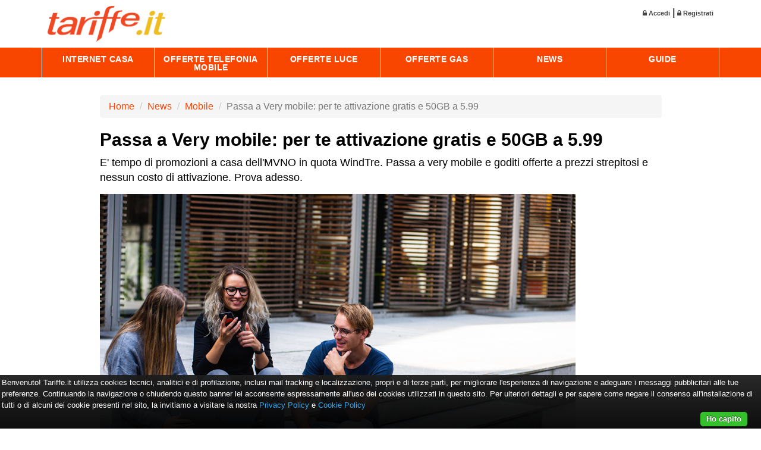

--- FILE ---
content_type: text/html; utf-8=;charset=UTF-8
request_url: https://www.tariffe.it/news/passa-a-very-mobile-per-te-attivazione-gratis-e-50gb-a-599
body_size: 28906
content:
<!DOCTYPE html>
<html lang="it">
<head>
		<meta charset="utf-8">
    	<meta http-equiv="Content-Type" content="text/html; charset=UTF-8">
    	<meta http-equiv="X-UA-Compatible" content="IE=edge">
		<meta name="viewport" content="width=device-width, initial-scale=1">	

		<title>Passa a Very mobile: per te attivazione gratis e 50GB a 5.99 | Tariffe.it</title>
		<meta name="description" content="E' tempo di promozioni a casa dell'MVNO in quota WindTre. Passa a very mobile e goditi offerte a prezzi strepitosi e nessun costo di attivazione. Prova adesso.">
    	<meta name="author" content="Tariffe.it">
				<meta name ="keywords" content="tariffe tariffe.it comparazione motore ricerca search adsl fibra wireless mobile energia tim fastweb beactive activenetwork eolo vodafone tre wind noitel iliad"/>
				
		
		<meta property="og:locale" content="it_IT">
		 <meta property="og:type" content="article" /> 		
		<meta property="og:site_name" content="tariffe.it">

		<meta property="og:title" content="Passa a Very mobile: per te attivazione gratis e 50GB a 5.99 | Tariffe.it">
		<meta property="og:description" content="E' tempo di promozioni a casa dell'MVNO in quota WindTre. Passa a very mobile e goditi offerte a prezzi strepitosi e nessun costo di attivazione. Prova adesso.">

		 <meta property="article:published_time" content="2021-05-11T09:00:00.000Z"> 		 <meta property="article:modified_time" content="2021-05-12T13:51:00.000Z"> 		 <meta property="article:author" content="Matilde Gregori"> 		
				<meta property="og:image" 				content="https://blog.tariffe.it/wp-content/uploads/2021/05/Passa-a-very-mobile-1.jpg">
		<meta property="og:image:secure_url" 	content="https://blog.tariffe.it/wp-content/uploads/2021/05/Passa-a-very-mobile-1.jpg">
				<meta property="og:image:type" content="image/png">
		<meta property="og:image:width" content="300">
		<meta property="og:image:height" content="99">

		<meta name="twitter:card" content="summary_large_image">
		<meta name="twitter:title" content="Passa a Very mobile: per te attivazione gratis e 50GB a 5.99 | Tariffe.it">
		<meta name="twitter:description" content="E' tempo di promozioni a casa dell'MVNO in quota WindTre. Passa a very mobile e goditi offerte a prezzi strepitosi e nessun costo di attivazione. Prova adesso.">
				<meta name="twitter:image" content="https://blog.tariffe.it/wp-content/uploads/2021/05/Passa-a-very-mobile-1.jpg">
		
				<link rel="canonical" href="https://www.tariffe.it/news/passa-a-very-mobile-per-te-attivazione-gratis-e-50gb-a-599"> 
				<link rel="icon" href="/favicon.ico"> 

		<!-- css library master file -->
		<link rel="preload" href="/font-awesome/fonts/fontawesome-webfont.woff2?v=4.7.0" as="font" type="font/woff2" crossorigin>
				<link rel="stylesheet" type="text/css" href="/css/master.css"/>
		
		<!-- nuovo menu --> 
		<link rel="stylesheet" href="/css/js-offcanvas.css">
		<link rel="stylesheet" type="text/css" href="/css/tariffe-menu.css"/>
		<!-- fine nuovo menu --> 

		<!-- <link rel="stylesheet" type="text/css" href="https://www.megadsl.it/tariffe/css/tariffe-pagine.css"/>	 -->

		<!-- css library master file preload -->
		<!--
				<link rel="preload" as="style" href="/css/master.css" onload="this.rel='stylesheet'"/>
				<link rel="preload" as="style" href="https://www.megadsl.it/tariffe/css/tariffe-pagine.css" onload="this.rel='stylesheet'"/>
		-->
		
		<!-- css library preload -->
		<!--
		<link rel="preload" as="style" href="/css/bootstrap.min.css" onload="this.rel='stylesheet'"/>
		<link rel="preload" as="style" href="/css/bootstrap-theme.css" onload="this.rel='stylesheet'"/>
    	<link rel="preload" as="style" href="/font-awesome/css/font-awesome.min.css" onload="this.rel='stylesheet'"/>
		<link rel="preload" as="style" href="/css/tooltipster.bundle.min.css" onload="this.rel='stylesheet'"/>
		<link rel="preload" as="style" href="/css/tooltipster-sideTip-tariffe.min.css" onload="this.rel='stylesheet'"/>
    	<link rel="preload" as="style" href="/css/bootstrap-theme-tariffe.css" onload="this.rel='stylesheet'"/>	
		<link rel="preload" as="style" href="/css/nouislider.min.css" onload="this.rel='stylesheet'"/>	
		
				<link rel="preload" as="style" href="/css/sweetalert2.css" onload="this.rel='stylesheet'"/>
				<link rel="preload" as="style" href="https://www.megadsl.it/tariffe/css/tariffe-pagine.css" onload="this.rel='stylesheet'"/>
		-->


		<!-- 
		<link rel="stylesheet" type="text/css" href="/css/killer.css"/>   
    	<link rel="stylesheet" type="text/css" href="/css/ouibounce.css"/>
		<link rel="stylesheet" type="text/css" href="/css/animate.min.css"> 
		-->

				<!-- Mailchimp snippet -->
		<script id="mcjs">!function(c,h,i,m,p){m=c.createElement(h),p=c.getElementsByTagName(h)[0],m.async=1,m.src=i,p.parentNode.insertBefore(m,p)}(document,"script","https://chimpstatic.com/mcjs-connected/js/users/88f8a599f6f30884e8552beed/d3a9d1611c493c1698b1a3195.js");</script>
		<!-- End mailchimp snippet -->
		
		<!-- Google Tag Manager - custom dataLayer -->
		<script>
			window.dataLayer = window.dataLayer || [];
		</script>
		<!-- End Google Tag Manager - custom dataLayer -->
		<!-- Google Tag Manager -->
		<script>(function(w,d,s,l,i){w[l]=w[l]||[];w[l].push({'gtm.start':new Date().getTime(),event:'gtm.js'});var f=d.getElementsByTagName(s)[0],j=d.createElement(s),dl=l!='dataLayer'?'&l='+l:'';j.async=true;j.src='https://www.googletagmanager.com/gtm.js?id='+i+dl;f.parentNode.insertBefore(j,f);})(window,document,'script','dataLayer','GTM-WS8XKRP');</script>
		<!-- End Google Tag Manager -->

		<!-- Google ADSense -->
		<!-- <script data-ad-client="ca-pub-2997456927253546" async src="https://pagead2.googlesyndication.com/pagead/js/adsbygoogle.js"></script> -->
		<!-- End Google ADSense -->
		
</head>
<body>
	
	<div id="wrap">
	  <div id="content">
			<!-- singola news --> 

<aside class="js-offcanvas" data-offcanvas-options='{ "modifiers": "left,overlay" }' id="off-canvas"></aside>

<header class="section-header py-4">
	<div class="container">
		<div class="col-7"><a class="navbar-brand" href="/"><img class="img-responsive" src="/img/logo-tariffe.png" alt="tariffe.it zero sorprese" title="tariffe.it zero sorprese"></a></div>  				   
		<ul class="login col-5 text-right">	
		    <li class="dropdown" style="display:inline-block">
						        <a id="login" href="#" data-toggle="modal" data-target="#loginModal" class="nav-link dropdown-toggle" data-toggle="dropdown"> <i class="fa fa-lock" aria-hidden="true"></i> Accedi</a> | <a id="registrazione" href="#" data-toggle="modal" data-target="#registrazioneModal" class="nav-link  dropdown-toggle" data-toggle="dropdown"> <i class="fa fa-lock" aria-hidden="true"></i> Registrati</a>
						    </li>
		</ul>
	</div>
</header>

<section class="tariffe-menu">     
	<nav class="navbar bg-primary navbar-custom">
		<div class="container">  	
			<!-- Brand and toggle get grouped for better mobile display -->
			<div class="navbar-header">
				<a href="#off-canvas" class="js-offcanvas-trigger navbar-toggle collapsed c-button" data-toggle="collapse" data-offcanvas-trigger="off-canvas" aria-expanded="false" role="button" aria-controls="off-canvas" aria-pressed="false"><span class="c-button__text">
					<span class="sr-only">Toggle navigation</span>
					<span class="icon-bar"></span>
					<span class="icon-bar"></span>
					<span class="icon-bar"></span>
				</span></a>
			</div>

			<!-- Collect the nav links, forms, and other content for toggling -->
			<div class="collapse navbar-collapse" id="bs-example-navbar-collapse-1">
				<ul class="nav navbar-nav row justify-content-md-center">

					<a href="#off-canvas" class="js-offcanvas-trigger collapsed btn btn-light c-button" data-toggle="collapse" data-offcanvas-trigger="off-canvas" aria-expanded="false" role="button" aria-controls="off-canvas" aria-pressed="false"><span class="c-button__text">
						&nbsp;<i class="fa fa-times" aria-hidden="true"></i>
					</span></a>

					<li class="dropdown col-xs-2 col-sm-2 col-md-2" style="border-left: 1px solid #f4f4f4">
						<a href="https://www.tariffe.it/p/internet-casa" class="dropdown-toggle">Internet Casa <span class="caret"></span></a>                
						<ul class="dropdown-menu">   	
							<li><a href="https://www.tariffe.it/p/offerte-fibra"><i class="fa fa-globe" aria-hidden="true"></i> Migliore Offerta Fibra</a></li>
							<li><a href="https://www.tariffe.it/p/internet-per-gaming"><i class="fa fa-gamepad" aria-hidden="true"></i> Internet per Gaming</a></li>                           
							<li><a href="https://www.tariffe.it/copertura-comuni#copertura-comune-adsl-fibra-wireless"><i class="fa fa-map-marker" aria-hidden="true"></i> Copertura Fibra</a></li>
							<!--<li><a href="#"><i class="fa fa-map-marker" aria-hidden="true"></i> Verifica copertura fibra ottica</a></li>			 
							<li><a href="#"><i class="fa fa-question-circle" aria-hidden="true"></i> Faq internet casa</a></li> 
							<li><a href="#"><i class="fa fa-exchange" aria-hidden="true"></i> Cambio operatore telefonico</a></li>
							<li><a href="#"><i class="fa fa-copy" aria-hidden="true"></i> Contronta tutte le tariffe</a></li>-->
						</ul>
					</li>           
					<li class="dropdown col-xs-2 col-sm-2 col-md-2">
						<a href="https://www.tariffe.it/p/offerte-telefonia-mobile" class="dropdown-toggle">Offerte Telefonia Mobile <span class="caret"></span></a>
						<ul class="dropdown-menu">
							<li><a href="https://www.tariffe.it/offerte-mobile/search"><i class="fa fa-mobile" aria-hidden="true"></i> Offerte Internet Mobile</a></li>
							<li><a href="https://www.tariffe.it/news/offerte-telefonia-mobile-con-smartphone-incluso-di-gennaio"><i class="fa fa-mobile" aria-hidden="true"></i> Offerte con Smartphone</a></li>
							<li><a href="https://www.tariffe.it/p/offerte-mobile-giga-illimitati"><i class="fa fa-mobile" aria-hidden="true"></i> Offerte Giga Illimitati</a></li>
							<li><a href="https://www.tariffe.it/copertura-comuni#copertura-comune-mobile"><i class="fa fa-map-marker" aria-hidden="true"></i> Copertura Mobile</a></li>
							<!--<li><a href="#"><i class="fa fa-wifi" aria-hidden="true"></i> Offerte fibra business</a></li>
							<li><a href="#"><img class="img-responsive" src="/img/icon-tower.png" alt="offerte FWA business" title="offerte FWA business"> Offerte FWA business</a></li>
							<li><a href="#"><i class="fa fa-wifi" aria-hidden="true"></i> Offerta wireless business</a></li>			
							<li><a href="#"><i class="fa fa-map-marker" aria-hidden="true"></i> Verifica copertura fibra business</a></li>
							<li><a href="#"><i class="fa fa-question-circle" aria-hidden="true"></i> Faq internet business</a></li>
							<li><a href="#"><i class="fa fa-exchange" aria-hidden="true"></i> Cambio operatore</a></li>			  
							<li><a href="#"><i class="fa fa-copy" aria-hidden="true"></i> Offerte telefonia business confronto</a></li>-->
						</ul>
					</li>     
					<li class="dropdown col-xs-2 col-sm-2 col-md-2">
						<a href="https://www.tariffe.it/p/offerte-luce" class="dropdown-toggle">Offerte Luce <span class="caret"></span></a>
						<ul class="dropdown-menu">
							<li><a href="https://www.tariffe.it/copertura-energia-comuni#copertura-energia-comune-luce"><i class="fa fa-map-marker" aria-hidden="true"></i> Copertura Luce</a></li>
							<!--<li><a href="#"><i class="fa fa-wifi" aria-hidden="true"></i> Offerte mobile casa</a></li>
							<li><a href="#"><i class="fa fa-wifi" aria-hidden="true"></i> Offerte internet casa</a></li>
							<li><a href="#" class="icon-mobile"><i class="fa fa-mobile" aria-hidden="true"></i> Offerte telefonia mobile con telefono</a></li>
							<li><a href="#"><i class="fa fa-wifi" aria-hidden="true"></i> Tariffe internet mobile casa</a></li>
							<li><a href="#"><i class="fa fa-map-marker" aria-hidden="true"></i> Verifica copertura mobile</a></li>
							<li><a href="#"><i class="fa fa-question-circle" aria-hidden="true"></i> Faq mobile casa</a></li>
							<li><a href="#"><i class="fa fa-exchange" aria-hidden="true"></i> Cambio operatore telefonico mobile</a></li>
							<li><a href="#"><i class="fa fa-copy" aria-hidden="true"></i> Confronta offerte telefonia mobile</a></li>-->
						</ul>
					</li>
					<li class="dropdown col-xs-2 col-sm-2 col-md-2">
						<a href="https://www.tariffe.it/p/offerte-gas" class="dropdown-toggle">Offerte Gas <span class="caret"></span></a>
						<ul class="dropdown-menu">
							<li><a href="https://www.tariffe.it/copertura-energia-comuni#copertura-energia-comune-gas"><i class="fa fa-map-marker" aria-hidden="true"></i> Copertura Gas</a></li>
							<!--<li><a href="#"><i class="fa fa-mobile" aria-hidden="true"></i> Offerte mobile business</a></li>
							<li><a href="#"><i class="fa fa-wifi" aria-hidden="true"></i> Offerte internet mobile</a></li>
							<li><a href="#"><i class="fa fa-mobile" aria-hidden="true"></i> Offerte business con smartphone</a></li>
							<li><a href="#"><i class="fa fa-wifi" aria-hidden="true"></i> Tariffe internet mobile business </a></li>
							<li><a href="#"><i class="fa fa-map-marker" aria-hidden="true"></i> Verifica copertura mobile business </a></li>
							<li><a href="#"><i class="fa fa-question-circle" aria-hidden="true"></i> Faq mobile business</a></li>
							<li><a href="#"><i class="fa fa-exchange" aria-hidden="true"></i> Cambio operatore telefonico</a></li>
							<li><a href="#"><i class="fa fa-copy" aria-hidden="true"></i> Confronta offerte telefonia mobile business</a></li>-->
						</ul>
					</li>
					<li class="dropdown col-xs-2 col-sm-2 col-md-2">
						<a href="https://www.tariffe.it/news" class="dropdown-toggle">News <span class="caret"></span></a>
						<ul class="dropdown-menu">
							<li><a href="https://www.tariffe.it/news/categoria/internet-adsl-fibra"><i class="fa fa-globe" aria-hidden="true"></i> News Internet Adsl Fibra </a></li>
							<li><a href="https://www.tariffe.it/news/categoria/internet-wireless"><i class="fa fa-wifi" aria-hidden="true"></i> News Internet Wireless</a></li>
							<li><a href="https://www.tariffe.it/news/categoria/internet-mobile"><i class="fa fa-mobile" aria-hidden="true"></i> News Internet Mobile</a></li>
							<li><a href="https://www.tariffe.it/news/categoria/luce-gas"><i class="fa fa-lightbulb-o" aria-hidden="true"></i> News Luce e Gas</a></li>
						</ul>
					</li>
					<li class="dropdown col-xs-2 col-sm-2 col-md-2">
						<a href="https://www.tariffe.it/guide" class="dropdown-toggle">Guide <span class="caret"></span></a>
						<ul class="dropdown-menu dropdown-menu-right">
							<li><a href="/guide/categoria/cambiare-operatore-mobile"><i class="fa fa-mobile" aria-hidden="true"></i> Cambio Operatore Mobile</a></li>
							<li><a href="/guide/categoria/cambiare-operatore-fibra"><i class="fa fa-globe" aria-hidden="true"></i> Cambio Operatore Fibra</a></li>
							<li><a href="/guide/categoria/trova-contatto-operatori"><i class="fa fa-search" aria-hidden="true"></i> Trova Contatto Operatori</a></li>
							<li><a href="/guide/categoria/disdetta-contratto-telefonico"><i class="fa fa-retweet" aria-hidden="true"></i> Disdetta Contratto Telefonico</a></li>
							<li><a href="/guide/categoria/configurare-un-router"><i class="fa fa-bolt" aria-hidden="true"></i> Configurare Router</a></li>
							<li><a href="/guide/categoria/guida-fibra"><i class="fa fa-bolt" aria-hidden="true"></i> Guide sulla Fibra</a></li>
							<li><a href="/guide/categoria/guida-mobile"><i class="fa fa-bolt" aria-hidden="true"></i> Guide sul Mobile</a></li>
							<li><a href="/guide/categoria/guida-energy"><i class="fa fa-bolt" aria-hidden="true"></i> Guide per Energy</a></li>
						</ul>
					</li>
					  
				</ul>

			</div><!-- /.navbar-collapse -->
		</div><!-- /.container-fluid -->
	</nav>

	<!--/.container    -->
</section>
<div class="clearfix space30"><br></div>

<div class="container">
  <div class="row">

    <!-- colonna contenuto -->
    <div class="col-xs-12 col-sm-12 col-md-10 col-md-offset-1 col-lg-10 col-lg-offset-1">
        <ol class="breadcrumb">
          <li><a href="/">Home</a></li>
          <li><a href="/news/">News</a></li>
          <li><a href="/news/categoria/internet-mobile">Mobile</a></li>
          <li class="active">Passa a Very mobile: per te attivazione gratis e 50GB a 5.99</li>
        </ol>
        <h1>Passa a Very mobile: per te attivazione gratis e 50GB a 5.99</h1>
        <p class="lead">E' tempo di promozioni a casa dell'MVNO in quota WindTre. Passa a very mobile e goditi offerte a prezzi strepitosi e nessun costo di attivazione. Prova adesso.</p>
        <div class="imgNews"> <img src="https://blog.tariffe.it/wp-content/uploads/2021/05/Passa-a-very-mobile-1.jpg" class="lazyload" alt="Passa a Very mobile: per te attivazione gratis e 50GB a 5.99" title="Passa a Very mobile: per te attivazione gratis e 50GB a 5.99"></div>
        <br>
        <div class="newsTesto">
        <!DOCTYPE html>
<html>
<head>
</head>
<body>
<h2><strong>Le nuove promo Very mobile</strong></h2>
<p>&nbsp;</p>
<p>Stai pensando che oggi &egrave; quel giorno in cui guardare al di l&agrave; del tuo attuale operatore di telefonia mobile e scoprire cosa hanno da offrire i competitor? Ti stai chiedendo se tra i nuovi protagonisti virtuali del <strong>mercato TLC</strong> si cela il tuo nuovo compagno ideale per la tua <strong>comunicazione in mobilit&agrave;</strong>? Vorresti cambiare ma nutri ancora qualche perplessit&agrave; oppure nessuna nuova tariffa ti ha convinto fino in fondo?</p>
<p>&nbsp;</p>
<p>&nbsp;</p>
<p>Allora sei esattamente dove devi essere, su <strong>tariffe.it</strong>, il tuo sito preferito di comparazione tariffaria <strong>geolocalizzata</strong> che mette in evidenza per te solo il meglio dell'universo delle telecomunicazioni. E tra i vari protagonisti che lo popolano oggi la medaglia d'oro per la miglior promo va a <strong>Very mobile</strong>, l'MVNO in quota WindTre che ti sorprende con i suoi prezzi mai visti e molto altro ancora.</p>
<p>&nbsp;</p>
<p><div class="row">
	<div class="col-xs-12 col-sm-12 col-md-11 col-lg-11 hoverable gotoffer border-badge" data-id="very-599-di-very-mobile" data-ref="tffrow" data-isamazon="false">   			
		
		<!-- ************** NUOVA GESTIONE BADGE ************* -->
		<!-- 1 **** A ********************* B **************** -->
		<!-- 2 **** C ********************* D **************** -->
		<!-- 3 **** E ********************* H **************** -->
		<!-- 4 **** F ********* G ********* I **************** -->
		<!-- ************************************************* -->
		<div class="space10"></div>	
		<!-- riga 1 -->
		<div class="row">

			<!-- posizione A - logo -->
			<div class="col-lg-6 col-md-6 col-sm-6 col-xs-5">
				<img src="https://www.tariffe.it/logo/verymobile-logo.png" class="img-responsive logo" alt="Logo Operatore very mobile" title="Logo Operatore very mobile">									
			</div>

			<!-- posizione B - tipologia -->
			<div class="col-lg-6 col-md-6 col-sm-6 col-xs-7 right">
				<span class="tecnologia"><small>					  
						 Mobile LTE
												ConnettivitÃ  e Voce
					</small>
					</span>	
			</div>
		</div>		
		
		<!-- riga 2 -->
		<div class="row">	
			<!-- posizione C - nome offerta -->	
			<div class="col-lg-7 col-md-7 col-sm-7 col-xs-6">
				<span class="nomeServizio-badge mytooltip" title="Very 5.99">
					<a 	id="go_621602497248557" href="/goto/offerta/desc/very-599-di-very-mobile?ref=tfflnk" class="alert_goto" target="_blank">Very 5.99</a>
				</span>				
			</div>

			<!-- posizione D - canone se in promo -->	  
			<div class="col-lg-5 col-md-5 col-sm-5 col-xs-6 right">	
							</div>	
		</div>		

		<!-- riga 3 -->
		<div class="row">
			<!-- posizione E - star rating -->
			<div class="col-lg-4 col-md-4 col-sm-4 col-xs-4">
								<div class="star-ratings-css star-ratings-rank-css mytooltip" title="rank tariffe 2959">
					<div class="star-ratings-css-top" style="width: 59%"><span>&#9733;</span><span>&#9733;</span><span>&#9733;</span><span>&#9733;</span><span>&#9733;</span></div>
					<div class="star-ratings-css-bottom"><span>&#9733;</span><span>&#9733;</span><span>&#9733;</span><span>&#9733;</span><span>&#9733;</span></div>
				</div>
			</div>
			<!-- posizione H - promozione -->	
			<div class="col-lg-8 col-md-8 col-sm-8 col-xs-8 right">	
									Canone <span class="prezzo">5.99 &euro;</span> /Mese
							</div>	
		</div>
		<div class="space20"></div>

		<!-- riga 4 -->
		<div class="row">
			<!-- posizione F - dettaglio -->
			<div class="col-lg-5 col-md-5 col-sm-5 col-xs-4">	
				<!-- verifica  mobile - internet - luce - gas -->	
									<span class="pcrServizio-badge">120 Giga</span>					<br><span class="bmg">Rete <strong>4G</strong></span>
							</div>
			<!-- posizione G - start rating new -->
			<div class="col-lg-3 col-md-3 col-sm-3 col-xs-3">
												<div class="star-ratings-css mytooltip" title="velocit&agrave; linea buona">
					<div>
												<i class="fa fa-rocket  star-ratings-velocita-css " aria-hidden="true"></i><i class="fa fa-rocket  star-ratings-velocita-css " aria-hidden="true"></i><i class="fa fa-rocket  star-ratings-velocita-css " aria-hidden="true"></i><i class="fa fa-rocket " aria-hidden="true"></i><i class="fa fa-rocket " aria-hidden="true"></i>					</div>
				</div>	
					
												<div class="star-ratings-css mytooltip" title="assistenza post vendita buona">
					<div>
												<i class="fa fa-headphones  star-ratings-postvendita-css " aria-hidden="true"></i><i class="fa fa-headphones  star-ratings-postvendita-css " aria-hidden="true"></i><i class="fa fa-headphones  star-ratings-postvendita-css " aria-hidden="true"></i><i class="fa fa-headphones " aria-hidden="true"></i><i class="fa fa-headphones " aria-hidden="true"></i>					</div>
				</div>	
			</div>
			<!-- posizione I - goto -->
			<div class="col-lg-4 col-md-4 col-sm-4 col-xs-5 right">	
								&nbsp;
				<a 	id="go_621602497248557"  
					href="/goto/offerta/desc/very-599-di-very-mobile?ref=tffweb"
					class="alert_goto"
					target="_blank" ><div class="btn btn-goto-badge">SCOPRI <i class="fa fa-chevron-right"></i>&nbsp;</div></a>
							</div>

		</div>
		<!-- **************************************************************** -->
		
		<div class="space10"></div>	
		
								</div>   				

</div>





</p>
<p>&nbsp;</p>
<p>Sei curioso di sapere qualcosa di pi&ugrave;? E noi te lo diciamo subito. <strong>Passa a Very mobile </strong>e per che sei cliente<strong> Iliad</strong>,<strong> Fastweb</strong>,<strong> Coop Voce</strong>,<strong> Poste mobile </strong>e molti <strong>altri MVNO</strong>,<strong> l'attivazione &egrave; gratuita </strong>e potrai approfittare dell'offerta che ti garantisce<strong> 50 Giga </strong>al<strong> </strong>mese di traffico dati per navigare come e quando vuoi a soli<strong> 5,99 euro. </strong></p>
<p>&nbsp;</p>
<p>&nbsp;</p>
<p>Non ti basta? Continua a leggere dopo la foto e approfitta della stagione di sconti targata <strong>Very mobile</strong> scegliendo una delle sue offerte per fare il pieno di Giga e minuti sorridendo alla spesa.&nbsp;</p>
<p>&nbsp;</p>
<p>&nbsp;</p>
<p><img class="lazyload size-full wp-image-21821" src="https://blog.tariffe.it/wp-content/uploads/2021/05/Passa-a-very-mobile.jpg" alt="Passa a very mobile: tante promozioni ti aspettano" width="800" height="533" /> <br /><em>Passa a very mobile: tante promozioni ti aspettano</em></p>
<p>&nbsp;</p>
<p>&nbsp;</p>
<h2><strong>Le offerte Very mobile</strong></h2>
<p>&nbsp;</p>
<p>Scopriamo insieme le<strong> offerte Very mobile</strong>, tra loro troverai tante proposte con un canone davvero piccolo piccolo che ti far&agrave; pensare, ogni volta che utilizzerai il tuo smartphone, di aver fatto la scelta giusta, quella perfetta per te e in sintonia con il tuo bisogno di essere sempre in contatto con il mondo.&nbsp;</p>
<p>&nbsp;</p>
<p><table cellpadding="0" cellspacing="0" class="table-badge">
	<thead>
		<tr>
			<th>OPERATORE</th>
			<th>OFFERTA</th>
			<th>GB</th>
			<th>PREZZO</th>
			<th>SCOPRI</th>
		</tr>
	</thead>
	<tbody>
										<tr class="table-badge-more">
							<td>
																																																																																																																																																																																																																																																																																																																																																																																																																																																																																																																																																																																																																																																																																																																																																																																																																																																																										<img src="https://www.tariffe.it/logo/verymobile-logo.png" width="100px" alt="very mobile" title="very mobile">
																																																																																																																																																					</td>
				<td>Very 5.99</td>
				<td>
											 120 Giga 									</td>
				<td>
									5.99 &euro;/Mese
								</td>
				<td>
					<a 	href="/goto/offerta/desc/very-599-di-very-mobile?ref=tffbdg" target="_blank" ><i class="fa fa-arrow-right" aria-hidden="true" style="color:#ff6600"></i></a>
				</td>
			</tr>
											<tr class="table-badge-less">
							<td>
																																																																																																																																																																																																																																																																																																																																																																																																																																																																																																																																																																																																																																																																																																																																																																																																																																																																										<img src="https://www.tariffe.it/logo/verymobile-logo.png" width="100px" alt="very mobile" title="very mobile">
																																																																																																																																																					</td>
				<td>Very 6.99</td>
				<td>
											 150 Giga 									</td>
				<td>
									6.99 &euro;/Mese
								</td>
				<td>
					<a 	href="/goto/offerta/desc/very-699-di-very-mobile?ref=tffbdg" target="_blank" ><i class="fa fa-arrow-right" aria-hidden="true" style="color:#ff6600"></i></a>
				</td>
			</tr>
											<tr class="table-badge-more">
							<td>
																																																																																																																																																																																																																																																																																																																																																																																																																																																																																																																																																																																																																																																																																																																																																																																																																																																																										<img src="https://www.tariffe.it/logo/verymobile-logo.png" width="100px" alt="very mobile" title="very mobile">
																																																																																																																																																					</td>
				<td>Very 6.99 nuovi numeri</td>
				<td>
											 150 Giga 									</td>
				<td>
									6.99 &euro;/Mese
								</td>
				<td>
					<a 	href="/goto/offerta/desc/very-699-nuovi-numeri-di-very-mobile?ref=tffbdg" target="_blank" ><i class="fa fa-arrow-right" aria-hidden="true" style="color:#ff6600"></i></a>
				</td>
			</tr>
											<tr class="table-badge-less">
							<td>
																																																																																																																																																																																																																																																																																																																																																																																																																																																																																																																																																																																																																																																																																																																																																																																																																																																																										<img src="https://www.tariffe.it/logo/verymobile-logo.png" width="100px" alt="very mobile" title="very mobile">
																																																																																																																																																					</td>
				<td>Very 7.99 nuovi numeri</td>
				<td>
											 200 Giga 									</td>
				<td>
									7.99 &euro;/Mese
								</td>
				<td>
					<a 	href="/goto/offerta/desc/very-799-nuovi-numeri-di-very-mobile?ref=tffbdg" target="_blank" ><i class="fa fa-arrow-right" aria-hidden="true" style="color:#ff6600"></i></a>
				</td>
			</tr>
											<tr class="table-badge-more">
							<td>
																																																																																																																																																																																																																																																																																																																																																																																																																																																																																																																																																																																																																																																																																																																																																																																																																																																																										<img src="https://www.tariffe.it/logo/verymobile-logo.png" width="100px" alt="very mobile" title="very mobile">
																																																																																																																																																					</td>
				<td>Very 12.99  da  TIM, VODAFONE, KENA </td>
				<td>
											 200 Giga 									</td>
				<td>
									12.99 &euro;/Mese
								</td>
				<td>
					<a 	href="/goto/offerta/desc/very-1299--da--tim-vodafone-kena--di-very-mobile?ref=tffbdg" target="_blank" ><i class="fa fa-arrow-right" aria-hidden="true" style="color:#ff6600"></i></a>
				</td>
			</tr>
											<tr class="table-badge-less">
							<td>
																																																																																																																																																																																																																																																																																																																																																																																																																																																																																																																																																																																																																																																																																																																																																																																																																																																																										<img src="https://www.tariffe.it/logo/verymobile-logo.png" width="100px" alt="very mobile" title="very mobile">
																																																																																																																																																					</td>
				<td>Very 13.99 da  TIM, VODAFONE, KENA </td>
				<td>
											 270 Giga 									</td>
				<td>
									13.99 &euro;/Mese
								</td>
				<td>
					<a 	href="/goto/offerta/desc/very-1399-da--tim-vodafone-kena--di-very-mobile?ref=tffbdg" target="_blank" ><i class="fa fa-arrow-right" aria-hidden="true" style="color:#ff6600"></i></a>
				</td>
			</tr>
						</tbody>
</table></p>
<p>&nbsp;</p>
<h3><strong>Very 100 Giga</strong></h3>
<p>&nbsp;</p>
<p>L'offerta include:</p>
<p>&nbsp;</p>
<p><strong><img src="https://blog.tariffe.it/wp-content/uploads/2019/10/checked.png" alt="" /> 100 Giga</strong> di traffico dati;</p>
<p><strong><img src="https://blog.tariffe.it/wp-content/uploads/2019/10/checked.png" alt="" /> Minuti illimitat</strong>i verso tutti i numeri fissi e mobili nazionali;</p>
<p><strong><img src="https://blog.tariffe.it/wp-content/uploads/2019/10/checked.png" alt="" /> SMS illimitati</strong>.&nbsp;</p>
<p>&nbsp;</p>
<p><div class="row">
	<div class="col-xs-12 col-sm-12 col-md-11 col-lg-11 hoverable gotoffer border-badge" data-id="very-699-di-very-mobile" data-ref="tffrow" data-isamazon="false">   			
		
		<!-- ************** NUOVA GESTIONE BADGE ************* -->
		<!-- 1 **** A ********************* B **************** -->
		<!-- 2 **** C ********************* D **************** -->
		<!-- 3 **** E ********************* H **************** -->
		<!-- 4 **** F ********* G ********* I **************** -->
		<!-- ************************************************* -->
		<div class="space10"></div>	
		<!-- riga 1 -->
		<div class="row">

			<!-- posizione A - logo -->
			<div class="col-lg-6 col-md-6 col-sm-6 col-xs-5">
				<img src="https://www.tariffe.it/logo/verymobile-logo.png" class="img-responsive logo" alt="Logo Operatore very mobile" title="Logo Operatore very mobile">									
			</div>

			<!-- posizione B - tipologia -->
			<div class="col-lg-6 col-md-6 col-sm-6 col-xs-7 right">
				<span class="tecnologia"><small>					  
						 Mobile LTE
												ConnettivitÃ  e Voce
					</small>
					</span>	
			</div>
		</div>		
		
		<!-- riga 2 -->
		<div class="row">	
			<!-- posizione C - nome offerta -->	
			<div class="col-lg-7 col-md-7 col-sm-7 col-xs-6">
				<span class="nomeServizio-badge mytooltip" title="Very 6.99">
					<a 	id="go_621602497248558" href="/goto/offerta/desc/very-699-di-very-mobile?ref=tfflnk" class="alert_goto" target="_blank">Very 6.99</a>
				</span>				
			</div>

			<!-- posizione D - canone se in promo -->	  
			<div class="col-lg-5 col-md-5 col-sm-5 col-xs-6 right">	
																			
												</div>	
		</div>		

		<!-- riga 3 -->
		<div class="row">
			<!-- posizione E - star rating -->
			<div class="col-lg-4 col-md-4 col-sm-4 col-xs-4">
								<div class="star-ratings-css star-ratings-rank-css mytooltip" title="rank tariffe 3263">
					<div class="star-ratings-css-top" style="width: 65%"><span>&#9733;</span><span>&#9733;</span><span>&#9733;</span><span>&#9733;</span><span>&#9733;</span></div>
					<div class="star-ratings-css-bottom"><span>&#9733;</span><span>&#9733;</span><span>&#9733;</span><span>&#9733;</span><span>&#9733;</span></div>
				</div>
			</div>
			<!-- posizione H - promozione -->	
			<div class="col-lg-8 col-md-8 col-sm-8 col-xs-8 right">	
									in promo a <span class="prezzo">6.99 &euro;</span> /Mese
												</div>	
		</div>
		<div class="space20"></div>

		<!-- riga 4 -->
		<div class="row">
			<!-- posizione F - dettaglio -->
			<div class="col-lg-5 col-md-5 col-sm-5 col-xs-4">	
				<!-- verifica  mobile - internet - luce - gas -->	
									<span class="pcrServizio-badge">150 Giga</span>					<br><span class="bmg">Rete <strong>4G</strong></span>
							</div>
			<!-- posizione G - start rating new -->
			<div class="col-lg-3 col-md-3 col-sm-3 col-xs-3">
												<div class="star-ratings-css mytooltip" title="velocit&agrave; linea buona">
					<div>
												<i class="fa fa-rocket  star-ratings-velocita-css " aria-hidden="true"></i><i class="fa fa-rocket  star-ratings-velocita-css " aria-hidden="true"></i><i class="fa fa-rocket  star-ratings-velocita-css " aria-hidden="true"></i><i class="fa fa-rocket " aria-hidden="true"></i><i class="fa fa-rocket " aria-hidden="true"></i>					</div>
				</div>	
					
												<div class="star-ratings-css mytooltip" title="assistenza post vendita buona">
					<div>
												<i class="fa fa-headphones  star-ratings-postvendita-css " aria-hidden="true"></i><i class="fa fa-headphones  star-ratings-postvendita-css " aria-hidden="true"></i><i class="fa fa-headphones  star-ratings-postvendita-css " aria-hidden="true"></i><i class="fa fa-headphones " aria-hidden="true"></i><i class="fa fa-headphones " aria-hidden="true"></i>					</div>
				</div>	
			</div>
			<!-- posizione I - goto -->
			<div class="col-lg-4 col-md-4 col-sm-4 col-xs-5 right">	
								&nbsp;
				<a 	id="go_621602497248558"  
					href="/goto/offerta/desc/very-699-di-very-mobile?ref=tffweb"
					class="alert_goto"
					target="_blank" ><div class="btn btn-goto-badge">SCOPRI <i class="fa fa-chevron-right"></i>&nbsp;</div></a>
							</div>

		</div>
		<!-- **************************************************************** -->
		
		<div class="space10"></div>	
		
								</div>   				

</div>





</p>
<p>&nbsp;</p>
<p>Il canone mensile dell'offerta &egrave; <strong>6,99 euro</strong>. <strong>Attivazione zero e Sim gratuita</strong>. L'offerta &egrave; dedicata a chi passa a Very mobile da Iliad, Poste mobile, Coop Voce, Fastweb e altri MVNO.&nbsp;</p>
<p>&nbsp;</p>
<h3><strong>Very 50 Giga</strong></h3>
<p>&nbsp;</p>
<p>L'offerta include:</p>
<p>&nbsp;</p>
<p><strong><img src="https://blog.tariffe.it/wp-content/uploads/2019/10/checked.png" alt="" /> 50 Giga</strong> di traffico dati;</p>
<p><strong><img src="https://blog.tariffe.it/wp-content/uploads/2019/10/checked.png" alt="" /> Minuti illimitat</strong>i verso tutti i numeri fissi e mobili nazionali;</p>
<p><strong><img src="https://blog.tariffe.it/wp-content/uploads/2019/10/checked.png" alt="" /> SMS illimitati</strong>.&nbsp;</p>
<p>&nbsp;</p>
<p><div class="row">
	<div class="col-xs-12 col-sm-12 col-md-11 col-lg-11 hoverable gotoffer border-badge" data-id="very-599-di-very-mobile" data-ref="tffrow" data-isamazon="false">   			
		
		<!-- ************** NUOVA GESTIONE BADGE ************* -->
		<!-- 1 **** A ********************* B **************** -->
		<!-- 2 **** C ********************* D **************** -->
		<!-- 3 **** E ********************* H **************** -->
		<!-- 4 **** F ********* G ********* I **************** -->
		<!-- ************************************************* -->
		<div class="space10"></div>	
		<!-- riga 1 -->
		<div class="row">

			<!-- posizione A - logo -->
			<div class="col-lg-6 col-md-6 col-sm-6 col-xs-5">
				<img src="https://www.tariffe.it/logo/verymobile-logo.png" class="img-responsive logo" alt="Logo Operatore very mobile" title="Logo Operatore very mobile">									
			</div>

			<!-- posizione B - tipologia -->
			<div class="col-lg-6 col-md-6 col-sm-6 col-xs-7 right">
				<span class="tecnologia"><small>					  
						 Mobile LTE
												ConnettivitÃ  e Voce
					</small>
					</span>	
			</div>
		</div>		
		
		<!-- riga 2 -->
		<div class="row">	
			<!-- posizione C - nome offerta -->	
			<div class="col-lg-7 col-md-7 col-sm-7 col-xs-6">
				<span class="nomeServizio-badge mytooltip" title="Very 5.99">
					<a 	id="go_621602497248557" href="/goto/offerta/desc/very-599-di-very-mobile?ref=tfflnk" class="alert_goto" target="_blank">Very 5.99</a>
				</span>				
			</div>

			<!-- posizione D - canone se in promo -->	  
			<div class="col-lg-5 col-md-5 col-sm-5 col-xs-6 right">	
							</div>	
		</div>		

		<!-- riga 3 -->
		<div class="row">
			<!-- posizione E - star rating -->
			<div class="col-lg-4 col-md-4 col-sm-4 col-xs-4">
								<div class="star-ratings-css star-ratings-rank-css mytooltip" title="rank tariffe 2959">
					<div class="star-ratings-css-top" style="width: 59%"><span>&#9733;</span><span>&#9733;</span><span>&#9733;</span><span>&#9733;</span><span>&#9733;</span></div>
					<div class="star-ratings-css-bottom"><span>&#9733;</span><span>&#9733;</span><span>&#9733;</span><span>&#9733;</span><span>&#9733;</span></div>
				</div>
			</div>
			<!-- posizione H - promozione -->	
			<div class="col-lg-8 col-md-8 col-sm-8 col-xs-8 right">	
									Canone <span class="prezzo">5.99 &euro;</span> /Mese
							</div>	
		</div>
		<div class="space20"></div>

		<!-- riga 4 -->
		<div class="row">
			<!-- posizione F - dettaglio -->
			<div class="col-lg-5 col-md-5 col-sm-5 col-xs-4">	
				<!-- verifica  mobile - internet - luce - gas -->	
									<span class="pcrServizio-badge">120 Giga</span>					<br><span class="bmg">Rete <strong>4G</strong></span>
							</div>
			<!-- posizione G - start rating new -->
			<div class="col-lg-3 col-md-3 col-sm-3 col-xs-3">
												<div class="star-ratings-css mytooltip" title="velocit&agrave; linea buona">
					<div>
												<i class="fa fa-rocket  star-ratings-velocita-css " aria-hidden="true"></i><i class="fa fa-rocket  star-ratings-velocita-css " aria-hidden="true"></i><i class="fa fa-rocket  star-ratings-velocita-css " aria-hidden="true"></i><i class="fa fa-rocket " aria-hidden="true"></i><i class="fa fa-rocket " aria-hidden="true"></i>					</div>
				</div>	
					
												<div class="star-ratings-css mytooltip" title="assistenza post vendita buona">
					<div>
												<i class="fa fa-headphones  star-ratings-postvendita-css " aria-hidden="true"></i><i class="fa fa-headphones  star-ratings-postvendita-css " aria-hidden="true"></i><i class="fa fa-headphones  star-ratings-postvendita-css " aria-hidden="true"></i><i class="fa fa-headphones " aria-hidden="true"></i><i class="fa fa-headphones " aria-hidden="true"></i>					</div>
				</div>	
			</div>
			<!-- posizione I - goto -->
			<div class="col-lg-4 col-md-4 col-sm-4 col-xs-5 right">	
								&nbsp;
				<a 	id="go_621602497248557"  
					href="/goto/offerta/desc/very-599-di-very-mobile?ref=tffweb"
					class="alert_goto"
					target="_blank" ><div class="btn btn-goto-badge">SCOPRI <i class="fa fa-chevron-right"></i>&nbsp;</div></a>
							</div>

		</div>
		<!-- **************************************************************** -->
		
		<div class="space10"></div>	
		
								</div>   				

</div>





</p>
<p>&nbsp;</p>
<p>Il canone mensile dell'offerta &egrave; <strong>5,99 euro</strong>. <strong>Attivazione zero e Sim gratuita</strong>. L'offerta &egrave; dedicata a chi passa a Very mobile da Iliad, Poste mobile, Coop Voce, Fastweb e altri MVNO.&nbsp;</p>
<p>&nbsp;</p>
<h3><strong>Very 50 Giga Nuovi numeri</strong></h3>
<p>&nbsp;</p>
<p>L'offerta include:</p>
<p>&nbsp;</p>
<p><strong><img src="https://blog.tariffe.it/wp-content/uploads/2019/10/checked.png" alt="" /> 50 Giga</strong> di traffico dati;</p>
<p><strong><img src="https://blog.tariffe.it/wp-content/uploads/2019/10/checked.png" alt="" /> Minuti illimitat</strong>i verso tutti i numeri fissi e mobili nazionali;</p>
<p><strong><img src="https://blog.tariffe.it/wp-content/uploads/2019/10/checked.png" alt="" /> SMS illimitati</strong>.&nbsp;</p>
<p>&nbsp;</p>
<p><div class="row">
	<div class="col-xs-12 col-sm-12 col-md-11 col-lg-11 hoverable gotoffer border-badge" data-id="very-699-nuovi-numeri-di-very-mobile" data-ref="tffrow" data-isamazon="false">   			
		
		<!-- ************** NUOVA GESTIONE BADGE ************* -->
		<!-- 1 **** A ********************* B **************** -->
		<!-- 2 **** C ********************* D **************** -->
		<!-- 3 **** E ********************* H **************** -->
		<!-- 4 **** F ********* G ********* I **************** -->
		<!-- ************************************************* -->
		<div class="space10"></div>	
		<!-- riga 1 -->
		<div class="row">

			<!-- posizione A - logo -->
			<div class="col-lg-6 col-md-6 col-sm-6 col-xs-5">
				<img src="https://www.tariffe.it/logo/verymobile-logo.png" class="img-responsive logo" alt="Logo Operatore very mobile" title="Logo Operatore very mobile">									
			</div>

			<!-- posizione B - tipologia -->
			<div class="col-lg-6 col-md-6 col-sm-6 col-xs-7 right">
				<span class="tecnologia"><small>					  
						 Mobile LTE
												ConnettivitÃ  e Voce
					</small>
					</span>	
			</div>
		</div>		
		
		<!-- riga 2 -->
		<div class="row">	
			<!-- posizione C - nome offerta -->	
			<div class="col-lg-7 col-md-7 col-sm-7 col-xs-6">
				<span class="nomeServizio-badge mytooltip" title="Very 6.99 nuovi numeri">
					<a 	id="go_621602497248562" href="/goto/offerta/desc/very-699-nuovi-numeri-di-very-mobile?ref=tfflnk" class="alert_goto" target="_blank">Very 6.99 nuovi numeri</a>
				</span>				
			</div>

			<!-- posizione D - canone se in promo -->	  
			<div class="col-lg-5 col-md-5 col-sm-5 col-xs-6 right">	
																			
												</div>	
		</div>		

		<!-- riga 3 -->
		<div class="row">
			<!-- posizione E - star rating -->
			<div class="col-lg-4 col-md-4 col-sm-4 col-xs-4">
								<div class="star-ratings-css star-ratings-rank-css mytooltip" title="rank tariffe 3024">
					<div class="star-ratings-css-top" style="width: 60%"><span>&#9733;</span><span>&#9733;</span><span>&#9733;</span><span>&#9733;</span><span>&#9733;</span></div>
					<div class="star-ratings-css-bottom"><span>&#9733;</span><span>&#9733;</span><span>&#9733;</span><span>&#9733;</span><span>&#9733;</span></div>
				</div>
			</div>
			<!-- posizione H - promozione -->	
			<div class="col-lg-8 col-md-8 col-sm-8 col-xs-8 right">	
									in promo a <span class="prezzo">6.99 &euro;</span> /Mese
												</div>	
		</div>
		<div class="space20"></div>

		<!-- riga 4 -->
		<div class="row">
			<!-- posizione F - dettaglio -->
			<div class="col-lg-5 col-md-5 col-sm-5 col-xs-4">	
				<!-- verifica  mobile - internet - luce - gas -->	
									<span class="pcrServizio-badge">150 Giga</span>					<br><span class="bmg">Rete <strong>4G</strong></span>
							</div>
			<!-- posizione G - start rating new -->
			<div class="col-lg-3 col-md-3 col-sm-3 col-xs-3">
												<div class="star-ratings-css mytooltip" title="velocit&agrave; linea buona">
					<div>
												<i class="fa fa-rocket  star-ratings-velocita-css " aria-hidden="true"></i><i class="fa fa-rocket  star-ratings-velocita-css " aria-hidden="true"></i><i class="fa fa-rocket  star-ratings-velocita-css " aria-hidden="true"></i><i class="fa fa-rocket " aria-hidden="true"></i><i class="fa fa-rocket " aria-hidden="true"></i>					</div>
				</div>	
					
												<div class="star-ratings-css mytooltip" title="assistenza post vendita buona">
					<div>
												<i class="fa fa-headphones  star-ratings-postvendita-css " aria-hidden="true"></i><i class="fa fa-headphones  star-ratings-postvendita-css " aria-hidden="true"></i><i class="fa fa-headphones  star-ratings-postvendita-css " aria-hidden="true"></i><i class="fa fa-headphones " aria-hidden="true"></i><i class="fa fa-headphones " aria-hidden="true"></i>					</div>
				</div>	
			</div>
			<!-- posizione I - goto -->
			<div class="col-lg-4 col-md-4 col-sm-4 col-xs-5 right">	
								&nbsp;
				<a 	id="go_621602497248562"  
					href="/goto/offerta/desc/very-699-nuovi-numeri-di-very-mobile?ref=tffweb"
					class="alert_goto"
					target="_blank" ><div class="btn btn-goto-badge">SCOPRI <i class="fa fa-chevron-right"></i>&nbsp;</div></a>
							</div>

		</div>
		<!-- **************************************************************** -->
		
		<div class="space10"></div>	
		
								</div>   				

</div>





</p>
<p>&nbsp;</p>
<p>Il canone mensile dell'offerta &egrave; <strong>5,99 euro</strong>. <strong>Attivazione in promo a 5 euro e Sim gratuita</strong>. L'offerta &egrave; dedicata alle nuove attivazioni.&nbsp;</p>
<p>&nbsp;</p>
<h3><strong>Very 100 Giga Nuovi numeri</strong></h3>
<p>&nbsp;</p>
<p>L'offerta include:</p>
<p>&nbsp;</p>
<p><strong><img src="https://blog.tariffe.it/wp-content/uploads/2019/10/checked.png" alt="" /> 100 Giga</strong> di traffico dati;</p>
<p><strong><img src="https://blog.tariffe.it/wp-content/uploads/2019/10/checked.png" alt="" /> Minuti illimitat</strong>i verso tutti i numeri fissi e mobili nazionali;</p>
<p><strong><img src="https://blog.tariffe.it/wp-content/uploads/2019/10/checked.png" alt="" /> SMS illimitati</strong>.&nbsp;</p>
<p>&nbsp;</p>
<p><div class="row">
	<div class="col-xs-12 col-sm-12 col-md-11 col-lg-11 hoverable gotoffer border-badge" data-id="very-799-nuovi-numeri-di-very-mobile" data-ref="tffrow" data-isamazon="false">   			
		
		<!-- ************** NUOVA GESTIONE BADGE ************* -->
		<!-- 1 **** A ********************* B **************** -->
		<!-- 2 **** C ********************* D **************** -->
		<!-- 3 **** E ********************* H **************** -->
		<!-- 4 **** F ********* G ********* I **************** -->
		<!-- ************************************************* -->
		<div class="space10"></div>	
		<!-- riga 1 -->
		<div class="row">

			<!-- posizione A - logo -->
			<div class="col-lg-6 col-md-6 col-sm-6 col-xs-5">
				<img src="https://www.tariffe.it/logo/verymobile-logo.png" class="img-responsive logo" alt="Logo Operatore very mobile" title="Logo Operatore very mobile">									
			</div>

			<!-- posizione B - tipologia -->
			<div class="col-lg-6 col-md-6 col-sm-6 col-xs-7 right">
				<span class="tecnologia"><small>					  
						 Mobile LTE
												ConnettivitÃ  e Voce
					</small>
					</span>	
			</div>
		</div>		
		
		<!-- riga 2 -->
		<div class="row">	
			<!-- posizione C - nome offerta -->	
			<div class="col-lg-7 col-md-7 col-sm-7 col-xs-6">
				<span class="nomeServizio-badge mytooltip" title="Very 7.99 nuovi numeri">
					<a 	id="go_621602497248559" href="/goto/offerta/desc/very-799-nuovi-numeri-di-very-mobile?ref=tfflnk" class="alert_goto" target="_blank">Very 7.99 nuovi numeri</a>
				</span>				
			</div>

			<!-- posizione D - canone se in promo -->	  
			<div class="col-lg-5 col-md-5 col-sm-5 col-xs-6 right">	
																			
												</div>	
		</div>		

		<!-- riga 3 -->
		<div class="row">
			<!-- posizione E - star rating -->
			<div class="col-lg-4 col-md-4 col-sm-4 col-xs-4">
								<div class="star-ratings-css star-ratings-rank-css mytooltip" title="rank tariffe 3181">
					<div class="star-ratings-css-top" style="width: 63%"><span>&#9733;</span><span>&#9733;</span><span>&#9733;</span><span>&#9733;</span><span>&#9733;</span></div>
					<div class="star-ratings-css-bottom"><span>&#9733;</span><span>&#9733;</span><span>&#9733;</span><span>&#9733;</span><span>&#9733;</span></div>
				</div>
			</div>
			<!-- posizione H - promozione -->	
			<div class="col-lg-8 col-md-8 col-sm-8 col-xs-8 right">	
									in promo a <span class="prezzo">7.99 &euro;</span> /Mese
												</div>	
		</div>
		<div class="space20"></div>

		<!-- riga 4 -->
		<div class="row">
			<!-- posizione F - dettaglio -->
			<div class="col-lg-5 col-md-5 col-sm-5 col-xs-4">	
				<!-- verifica  mobile - internet - luce - gas -->	
									<span class="pcrServizio-badge">200 Giga</span>					<br><span class="bmg">Rete <strong>4G</strong></span>
							</div>
			<!-- posizione G - start rating new -->
			<div class="col-lg-3 col-md-3 col-sm-3 col-xs-3">
												<div class="star-ratings-css mytooltip" title="velocit&agrave; linea buona">
					<div>
												<i class="fa fa-rocket  star-ratings-velocita-css " aria-hidden="true"></i><i class="fa fa-rocket  star-ratings-velocita-css " aria-hidden="true"></i><i class="fa fa-rocket  star-ratings-velocita-css " aria-hidden="true"></i><i class="fa fa-rocket " aria-hidden="true"></i><i class="fa fa-rocket " aria-hidden="true"></i>					</div>
				</div>	
					
												<div class="star-ratings-css mytooltip" title="assistenza post vendita buona">
					<div>
												<i class="fa fa-headphones  star-ratings-postvendita-css " aria-hidden="true"></i><i class="fa fa-headphones  star-ratings-postvendita-css " aria-hidden="true"></i><i class="fa fa-headphones  star-ratings-postvendita-css " aria-hidden="true"></i><i class="fa fa-headphones " aria-hidden="true"></i><i class="fa fa-headphones " aria-hidden="true"></i>					</div>
				</div>	
			</div>
			<!-- posizione I - goto -->
			<div class="col-lg-4 col-md-4 col-sm-4 col-xs-5 right">	
								&nbsp;
				<a 	id="go_621602497248559"  
					href="/goto/offerta/desc/very-799-nuovi-numeri-di-very-mobile?ref=tffweb"
					class="alert_goto"
					target="_blank" ><div class="btn btn-goto-badge">SCOPRI <i class="fa fa-chevron-right"></i>&nbsp;</div></a>
							</div>

		</div>
		<!-- **************************************************************** -->
		
		<div class="space10"></div>	
		
								</div>   				

</div>





</p>
<p>&nbsp;</p>
<p>Il canone mensile dell'offerta &egrave; <strong>7,99 euro</strong>. <strong>Attivazione in promo a 5 euro e Sim gratuita</strong>. L'offerta &egrave; dedicata alle nuove attivazioni.&nbsp;</p>
<p>&nbsp;</p>
<p>&nbsp;</p>
<h3><strong>Very 50 Giga</strong></h3>
<p>&nbsp;</p>
<p>L'offerta include:</p>
<p>&nbsp;</p>
<p><strong><img src="https://blog.tariffe.it/wp-content/uploads/2019/10/checked.png" alt="" /> 50 Giga</strong> di traffico dati;</p>
<p><strong><img src="https://blog.tariffe.it/wp-content/uploads/2019/10/checked.png" alt="" /> Minuti illimitat</strong>i verso tutti i numeri fissi e mobili nazionali;</p>
<p><strong><img src="https://blog.tariffe.it/wp-content/uploads/2019/10/checked.png" alt="" /> SMS illimitati</strong>.&nbsp;</p>
<p>&nbsp;</p>
<p><div class="row">
	<div class="col-xs-12 col-sm-12 col-md-11 col-lg-11 hoverable gotoffer border-badge" data-id="very-1299--da--tim-vodafone-kena--di-very-mobile" data-ref="tffrow" data-isamazon="false">   			
		
		<!-- ************** NUOVA GESTIONE BADGE ************* -->
		<!-- 1 **** A ********************* B **************** -->
		<!-- 2 **** C ********************* D **************** -->
		<!-- 3 **** E ********************* H **************** -->
		<!-- 4 **** F ********* G ********* I **************** -->
		<!-- ************************************************* -->
		<div class="space10"></div>	
		<!-- riga 1 -->
		<div class="row">

			<!-- posizione A - logo -->
			<div class="col-lg-6 col-md-6 col-sm-6 col-xs-5">
				<img src="https://www.tariffe.it/logo/verymobile-logo.png" class="img-responsive logo" alt="Logo Operatore very mobile" title="Logo Operatore very mobile">									
			</div>

			<!-- posizione B - tipologia -->
			<div class="col-lg-6 col-md-6 col-sm-6 col-xs-7 right">
				<span class="tecnologia"><small>					  
						 Mobile LTE
												ConnettivitÃ  e Voce
					</small>
					</span>	
			</div>
		</div>		
		
		<!-- riga 2 -->
		<div class="row">	
			<!-- posizione C - nome offerta -->	
			<div class="col-lg-7 col-md-7 col-sm-7 col-xs-6">
				<span class="nomeServizio-badge mytooltip" title="Very 12.99  da  TIM, VODAFONE, KENA ">
					<a 	id="go_621602497248560" href="/goto/offerta/desc/very-1299--da--tim-vodafone-kena--di-very-mobile?ref=tfflnk" class="alert_goto" target="_blank">Very 12.99  da  TIM, VODA...</a>
				</span>				
			</div>

			<!-- posizione D - canone se in promo -->	  
			<div class="col-lg-5 col-md-5 col-sm-5 col-xs-6 right">	
																			
												</div>	
		</div>		

		<!-- riga 3 -->
		<div class="row">
			<!-- posizione E - star rating -->
			<div class="col-lg-4 col-md-4 col-sm-4 col-xs-4">
								<div class="star-ratings-css star-ratings-rank-css mytooltip" title="rank tariffe 3222">
					<div class="star-ratings-css-top" style="width: 64%"><span>&#9733;</span><span>&#9733;</span><span>&#9733;</span><span>&#9733;</span><span>&#9733;</span></div>
					<div class="star-ratings-css-bottom"><span>&#9733;</span><span>&#9733;</span><span>&#9733;</span><span>&#9733;</span><span>&#9733;</span></div>
				</div>
			</div>
			<!-- posizione H - promozione -->	
			<div class="col-lg-8 col-md-8 col-sm-8 col-xs-8 right">	
									in promo a <span class="prezzo">12.99 &euro;</span> /Mese
												</div>	
		</div>
		<div class="space20"></div>

		<!-- riga 4 -->
		<div class="row">
			<!-- posizione F - dettaglio -->
			<div class="col-lg-5 col-md-5 col-sm-5 col-xs-4">	
				<!-- verifica  mobile - internet - luce - gas -->	
									<span class="pcrServizio-badge">200 Giga</span>					<br><span class="bmg">Rete <strong>4G</strong></span>
							</div>
			<!-- posizione G - start rating new -->
			<div class="col-lg-3 col-md-3 col-sm-3 col-xs-3">
												<div class="star-ratings-css mytooltip" title="velocit&agrave; linea buona">
					<div>
												<i class="fa fa-rocket  star-ratings-velocita-css " aria-hidden="true"></i><i class="fa fa-rocket  star-ratings-velocita-css " aria-hidden="true"></i><i class="fa fa-rocket  star-ratings-velocita-css " aria-hidden="true"></i><i class="fa fa-rocket " aria-hidden="true"></i><i class="fa fa-rocket " aria-hidden="true"></i>					</div>
				</div>	
					
												<div class="star-ratings-css mytooltip" title="assistenza post vendita buona">
					<div>
												<i class="fa fa-headphones  star-ratings-postvendita-css " aria-hidden="true"></i><i class="fa fa-headphones  star-ratings-postvendita-css " aria-hidden="true"></i><i class="fa fa-headphones  star-ratings-postvendita-css " aria-hidden="true"></i><i class="fa fa-headphones " aria-hidden="true"></i><i class="fa fa-headphones " aria-hidden="true"></i>					</div>
				</div>	
			</div>
			<!-- posizione I - goto -->
			<div class="col-lg-4 col-md-4 col-sm-4 col-xs-5 right">	
								&nbsp;
				<a 	id="go_621602497248560"  
					href="/goto/offerta/desc/very-1299--da--tim-vodafone-kena--di-very-mobile?ref=tffweb"
					class="alert_goto"
					target="_blank" ><div class="btn btn-goto-badge">SCOPRI <i class="fa fa-chevron-right"></i>&nbsp;</div></a>
							</div>

		</div>
		<!-- **************************************************************** -->
		
		<div class="space10"></div>	
		
								</div>   				

</div>





</p>
<p>&nbsp;</p>
<p>Il canone mensile dell'offerta &egrave; <strong>11,99 euro</strong>. <strong>Attivazione in promo a 5 euro e Sim gratuita</strong>. L'offerta &egrave; dedicata a chi passa a Very mobile da Tim, Vodafone, kena e altri.&nbsp;</p>
<p>&nbsp;</p>
<h3><strong>Very 100 Giga</strong></h3>
<p>&nbsp;</p>
<p>L'offerta include:</p>
<p>&nbsp;</p>
<p><strong><img src="https://blog.tariffe.it/wp-content/uploads/2019/10/checked.png" alt="" /> 100 Giga</strong> di traffico dati;</p>
<p><strong><img src="https://blog.tariffe.it/wp-content/uploads/2019/10/checked.png" alt="" /> Minuti illimitat</strong>i verso tutti i numeri fissi e mobili nazionali;</p>
<p><strong><img src="https://blog.tariffe.it/wp-content/uploads/2019/10/checked.png" alt="" /> SMS illimitati</strong>.&nbsp;</p>
<p>&nbsp;</p>
<p><div class="row">
	<div class="col-xs-12 col-sm-12 col-md-11 col-lg-11 hoverable gotoffer border-badge" data-id="very-1399-da--tim-vodafone-kena--di-very-mobile" data-ref="tffrow" data-isamazon="false">   			
		
		<!-- ************** NUOVA GESTIONE BADGE ************* -->
		<!-- 1 **** A ********************* B **************** -->
		<!-- 2 **** C ********************* D **************** -->
		<!-- 3 **** E ********************* H **************** -->
		<!-- 4 **** F ********* G ********* I **************** -->
		<!-- ************************************************* -->
		<div class="space10"></div>	
		<!-- riga 1 -->
		<div class="row">

			<!-- posizione A - logo -->
			<div class="col-lg-6 col-md-6 col-sm-6 col-xs-5">
				<img src="https://www.tariffe.it/logo/verymobile-logo.png" class="img-responsive logo" alt="Logo Operatore very mobile" title="Logo Operatore very mobile">									
			</div>

			<!-- posizione B - tipologia -->
			<div class="col-lg-6 col-md-6 col-sm-6 col-xs-7 right">
				<span class="tecnologia"><small>					  
						 Mobile LTE
												ConnettivitÃ  e Voce
					</small>
					</span>	
			</div>
		</div>		
		
		<!-- riga 2 -->
		<div class="row">	
			<!-- posizione C - nome offerta -->	
			<div class="col-lg-7 col-md-7 col-sm-7 col-xs-6">
				<span class="nomeServizio-badge mytooltip" title="Very 13.99 da  TIM, VODAFONE, KENA ">
					<a 	id="go_621602497248561" href="/goto/offerta/desc/very-1399-da--tim-vodafone-kena--di-very-mobile?ref=tfflnk" class="alert_goto" target="_blank">Very 13.99 da  TIM, VODAF...</a>
				</span>				
			</div>

			<!-- posizione D - canone se in promo -->	  
			<div class="col-lg-5 col-md-5 col-sm-5 col-xs-6 right">	
																			
												</div>	
		</div>		

		<!-- riga 3 -->
		<div class="row">
			<!-- posizione E - star rating -->
			<div class="col-lg-4 col-md-4 col-sm-4 col-xs-4">
								<div class="star-ratings-css star-ratings-rank-css mytooltip" title="rank tariffe 3134">
					<div class="star-ratings-css-top" style="width: 62%"><span>&#9733;</span><span>&#9733;</span><span>&#9733;</span><span>&#9733;</span><span>&#9733;</span></div>
					<div class="star-ratings-css-bottom"><span>&#9733;</span><span>&#9733;</span><span>&#9733;</span><span>&#9733;</span><span>&#9733;</span></div>
				</div>
			</div>
			<!-- posizione H - promozione -->	
			<div class="col-lg-8 col-md-8 col-sm-8 col-xs-8 right">	
									in promo a <span class="prezzo">13.99 &euro;</span> /Mese
												</div>	
		</div>
		<div class="space20"></div>

		<!-- riga 4 -->
		<div class="row">
			<!-- posizione F - dettaglio -->
			<div class="col-lg-5 col-md-5 col-sm-5 col-xs-4">	
				<!-- verifica  mobile - internet - luce - gas -->	
									<span class="pcrServizio-badge">270 Giga</span>					<br><span class="bmg">Rete <strong>4G</strong></span>
							</div>
			<!-- posizione G - start rating new -->
			<div class="col-lg-3 col-md-3 col-sm-3 col-xs-3">
												<div class="star-ratings-css mytooltip" title="velocit&agrave; linea buona">
					<div>
												<i class="fa fa-rocket  star-ratings-velocita-css " aria-hidden="true"></i><i class="fa fa-rocket  star-ratings-velocita-css " aria-hidden="true"></i><i class="fa fa-rocket  star-ratings-velocita-css " aria-hidden="true"></i><i class="fa fa-rocket " aria-hidden="true"></i><i class="fa fa-rocket " aria-hidden="true"></i>					</div>
				</div>	
					
												<div class="star-ratings-css mytooltip" title="assistenza post vendita buona">
					<div>
												<i class="fa fa-headphones  star-ratings-postvendita-css " aria-hidden="true"></i><i class="fa fa-headphones  star-ratings-postvendita-css " aria-hidden="true"></i><i class="fa fa-headphones  star-ratings-postvendita-css " aria-hidden="true"></i><i class="fa fa-headphones " aria-hidden="true"></i><i class="fa fa-headphones " aria-hidden="true"></i>					</div>
				</div>	
			</div>
			<!-- posizione I - goto -->
			<div class="col-lg-4 col-md-4 col-sm-4 col-xs-5 right">	
								&nbsp;
				<a 	id="go_621602497248561"  
					href="/goto/offerta/desc/very-1399-da--tim-vodafone-kena--di-very-mobile?ref=tffweb"
					class="alert_goto"
					target="_blank" ><div class="btn btn-goto-badge">SCOPRI <i class="fa fa-chevron-right"></i>&nbsp;</div></a>
							</div>

		</div>
		<!-- **************************************************************** -->
		
		<div class="space10"></div>	
		
								</div>   				

</div>





</p>
<p>&nbsp;</p>
<p>Il canone mensile dell'offerta &egrave; <strong>13,99 euro</strong>. <strong>Attivazione in promo a 5 euro e Sim gratuita</strong>. L'offerta &egrave; dedicata a chi passa a Very mobile da Tim, Vodafone, kena e altri.</p>
<p>&nbsp;</p>
<h2><strong>Conclusioni</strong></h2>
<p>&nbsp;</p>
<p>Le nuove incredibili<strong> promo di Very mobile</strong> non possono non aver catturato la tua attenzione. Hai tante possibilit&agrave; e, a seconda di quale &egrave; il tuo operatore di provenienza, pu&ograve; approfittare delle proposte dell'MVNO della famiglia WindTre pensate apposta per te. Paga il giusto prezzo per avere a portata di smartphone tutto quello di cui hai bisogno per la tua comunicazione in mobilit&agrave;.&nbsp;</p>
<p>&nbsp;</p>
<h3>Scopri le <strong>promo Very mobile</strong>. La convenienza e la qualit&agrave; del tuo nuovo operatore virtuale ti stanno aspettando.&nbsp;</h3>
</body>
</html>  
        </div>
        <br><br>
        <div class="sharethis-inline-share-buttons"></div>
        <hr>
        <br><br> 

        <div class="row">
           <div class="col-xs-10 col-sm-10 col-md-10 col-lg-10">
            <div class="media">
              <div class="media-left">
                <img src="https://www.gravatar.com/avatar/52f659fadd1bc3495b0f77afef99f3a3" class="lazyload" width="50px" class="img-circle" title="editore" alt="editore">
              </div>
              <div class="media-body">
                <p class="media-heading"><b>Matilde Gregori</b></p>
                <p class="small">Giornalista pubblicista, da molti anni scrivo di hi-tech e Telco, dopo interessanti e deliziose incursioni nel mondo degli eventi culturali ed enogastronomici del centro Italia. Sono innamorata di Hemingway, adoro il sushi e mi rilasso con lo Yoga. In attesa che i miei innumerevoli incipit assumano i contorni più definiti di un racconto, continuo a parlare di tecnologia. Magari la Musa mi ispirerà tra una tariffa e l'altra.</p>
                <p class="small"><a href="mailto:m.gregori@activenetwork.it">mail</a> | <a href="https://www.tariffe.it" target="_blank">www</a> | <a href="/news/editore/4">articoli</a></p>
              </div>
            </div>
           </div>
        </div>
        <br><br>
        <div class="row">
           <div class="col-xs-6 col-sm-6 col-md-6 col-lg-6"><a href="/news/rete-tim-da-trento-inizia-lo-switch-off-della-rete-in-rame"><p class="h2"><strong><i class="fa fa-chevron-left"></i> Rete Tim: da Trento inizia lo switch off della rete in rame</strong></p></a></div>
           <div class="col-xs-6 col-sm-6 col-md-6 col-lg-6 right"><a href="/news/offerte-internet-seconda-casa-le-migliori-per-lestate-2021"><p class="h2"><strong>Offerte internet seconda casa: le migliori per l'estate 2021 <i class="fa fa-chevron-right"></i></strong></p></a></div>
        </div>
        <br>
        
    </div>

    <!-- colonna sidebar -->
    <!-- 
    <div class="col-xs-12 col-sm-12 col-md-4 col-lg-4 no-gutters">
      
       parse("news-sidebar.vm")

    </div>  
      -->
	</div>
</div>  
<br><br>

<!-- news footer -->
<section id="approfondimento-news">
	<div class="container">
		<div class="row">
			
			<div class="col-sm-6 col-md-6 col-lg-6">
				<p class="h2">Le migliori <a href="/news">news</a></p>
									<div class="media hoverable">
						<div class="media-left">
							<a href="https://www.tariffe.it/news/iliad-vs-sky-wifi-offerte-fibra-a-confronto">
							<img src="https://blog.tariffe.it/wp-content/uploads/2021/09/passare-da-skywifi-fibra-a-fastweb-1.jpg" class="lazyload" width="100px" title="Iliad vs Sky WiFi: offerte fibra a confronto" alt="Iliad vs Sky WiFi: offerte fibra a confronto">
							</a>
						</div>
						<div class="media-body">
							<p class="h2"><a href="https://www.tariffe.it/news/iliad-vs-sky-wifi-offerte-fibra-a-confronto">Iliad vs Sky WiFi: offerte fibra a confronto</a></p>
							<!-- <p class="lead">Confronta su tariffe.it le offerte fibra di Iliad e Sky Wifi per navigare a casa alla massima velocità</p> -->
						</div>
						<!-- <p class="small">Pubblicato da 
																																														<a href="/news/editore/3" alt="David Patrizi">David Patrizi</a>
																																													in 
																				<a href="/news/categoria/internet-adsl-fibra" alt="Internet ADSL e Fibra" >Adsl</a>
																																																																							visto <b>4954</b> volte</p>
						-->
					</div>
					<br>
									<div class="media hoverable">
						<div class="media-left">
							<a href="https://www.tariffe.it/news/scopri-le-nuove-offerte-wonder-di-tim-mobile">
							<img src="https://blog.tariffe.it/wp-content/uploads/2020/10/offerte-TIM-Wonder-1.jpg" class="lazyload" width="100px" title="Scopri le nuove offerte Wonder di TIM mobile" alt="Scopri le nuove offerte Wonder di TIM mobile">
							</a>
						</div>
						<div class="media-body">
							<p class="h2"><a href="https://www.tariffe.it/news/scopri-le-nuove-offerte-wonder-di-tim-mobile">Scopri le nuove offerte Wonder di TIM mobile</a></p>
							<!-- <p class="lead">Quali sono le nuove offerte Tim Wonder e a chi sono dedicate? Qualcosa possiamo svelarti ma non tutto, non vorrai mica perderti l'effetto sorpresa?</p> -->
						</div>
						<!-- <p class="small">Pubblicato da 
																																																											<a href="/news/editore/4" alt="Matilde Gregori">Matilde Gregori</a>
																																in 
																																														<a href="/news/categoria/internet-mobile" alt="Internet Mobile" >Mobile</a>
																																													visto <b>2597</b> volte</p>
						-->
					</div>
					<br>
									<div class="media hoverable">
						<div class="media-left">
							<a href="https://www.tariffe.it/news/passa-a-nen-e-scopri-la-bolletta-in-abbonamento">
							<img src="https://blog.tariffe.it/wp-content/uploads/2020/01/Offerte-Gas-Casa-1.jpg" class="lazyload" width="100px" title="Passa a NeN e scopri la bolletta in abbonamento" alt="Passa a NeN e scopri la bolletta in abbonamento">
							</a>
						</div>
						<div class="media-body">
							<p class="h2"><a href="https://www.tariffe.it/news/passa-a-nen-e-scopri-la-bolletta-in-abbonamento">Passa a NeN e scopri la bolletta in abbonamento</a></p>
							<!-- <p class="lead">Passa a NeN per attivare la tua fornitura di luce e gas con un abbonamento mensile per sapere subito quanto pagherai</p> -->
						</div>
						<!-- <p class="small">Pubblicato da 
																																														<a href="/news/editore/3" alt="David Patrizi">David Patrizi</a>
																																													in 
																																																											<a href="/news/categoria/luce-gas" alt="Luce e Gas" >LuceGas</a>
																																visto <b>1575</b> volte</p>
						-->
					</div>
					<br>
							</div>

			<div class="col-sm-6 col-md-6 col-lg-6">
				<p class="h2">Gli <strong>articoli</strong> più letti</p>
									<div class="media hoverable">
						<div class="media-left">
							<a href="https://www.tariffe.it/news/come-passare-da-vodafone-a-iliad-senza-cambiare-numero">
							<img src="https://blog.tariffe.it/wp-content/uploads/2020/01/ho-mobile-solo-voce-1.jpg" class="lazyload" width="100px" title="Come passare da Vodafone a Iliad senza cambiare numero" alt="Come passare da Vodafone a Iliad senza cambiare numero">
							</a>
						</div>
						<div class="media-body">
							<p class="h2" class="media-heading"><a href="https://www.tariffe.it/news/come-passare-da-vodafone-a-iliad-senza-cambiare-numero">Come passare da Vodafone a Iliad senza cambiare numero</a></p>
							<!-- <p class="lead">Una guida semplice e chiara per sapere come fare a passare da Vodafone a Iliad senza cambiare il tuo numero di telefono, attivando una delle offerte Iliad</p> -->
						</div>
						<!-- 
						<p class="small">Pubblicato da 
																																														<a href="/news/editore/3" alt="David Patrizi">David Patrizi</a>
																																													in 
																																														<a href="/news/categoria/internet-mobile" alt="Internet Mobile" >Mobile</a>
																																													visto <b>121931</b> volte</p> -->
					</div>
					<br>
									<div class="media hoverable">
						<div class="media-left">
							<a href="https://www.tariffe.it/news/come-passare-da-tim-a-iliad-senza-cambiare-numero">
							<img src="https://blog.tariffe.it/wp-content/uploads/2019/12/Offerte-Mobile-1.jpg" class="lazyload" width="100px" title="Come passare da Tim a Iliad senza cambiare numero" alt="Come passare da Tim a Iliad senza cambiare numero">
							</a>
						</div>
						<div class="media-body">
							<p class="h2" class="media-heading"><a href="https://www.tariffe.it/news/come-passare-da-tim-a-iliad-senza-cambiare-numero">Come passare da Tim a Iliad senza cambiare numero</a></p>
							<!-- <p class="lead">Una guida semplice e chiara per sapere come fare a passare da Tim a Iliad senza cambiare il tuo numero di telefono cellulare.</p> -->
						</div>
						<!-- 
						<p class="small">Pubblicato da 
																																														<a href="/news/editore/3" alt="David Patrizi">David Patrizi</a>
																																													in 
																																														<a href="/news/categoria/internet-mobile" alt="Internet Mobile" >Mobile</a>
																																													visto <b>65264</b> volte</p> -->
					</div>
					<br>
									<div class="media hoverable">
						<div class="media-left">
							<a href="https://www.tariffe.it/news/come-passare-da-vodafone-a-ho-mobile-senza-cambiare-numero">
							<img src="https://blog.tariffe.it/wp-content/uploads/2019/11/Offerta-ho-mobile-1.jpg" class="lazyload" width="100px" title="Come passare da Vodafone a ho Mobile senza cambiare numero" alt="Come passare da Vodafone a ho Mobile senza cambiare numero">
							</a>
						</div>
						<div class="media-body">
							<p class="h2" class="media-heading"><a href="https://www.tariffe.it/news/come-passare-da-vodafone-a-ho-mobile-senza-cambiare-numero">Come passare da Vodafone a ho Mobile senza cambiare numero</a></p>
							<!-- <p class="lead">Scopri la guida per passare da Vodafone a ho. Mobile senza cambiare numero, puoi seguire la procedura online sul sito o recarti in un punto vendita Ho.</p> -->
						</div>
						<!-- 
						<p class="small">Pubblicato da 
																																														<a href="/news/editore/3" alt="David Patrizi">David Patrizi</a>
																																													in 
																																														<a href="/news/categoria/internet-mobile" alt="Internet Mobile" >Mobile</a>
																																													visto <b>64841</b> volte</p> -->
					</div>
					<br>
							</div>
		
		</div>		
	</div> 
<br><br>
</section>

<!-- list footer -->
<section class="bgFooter">
	<div class="container text-center">
		<ul class="lista-operatori">
			<li>
				<a href="/offerte-telco/search"><h5>Operatori Adsl</h5></a>
				<div><a href="/offerte-telco/operatore-Fastweb" title="Offerte Adsl fastweb"><img src="https://www.tariffe.it/logo/logo-fastweb.png" alt="Offerte Adsl Fastweb" title="Offerte Adsl Fastweb"> Fastweb</a></div>
				<div><a href="/offerte-telco/operatore-TIM" title="Offerte Adsl tim"><img src="https://www.tariffe.it/logo/logo-tim.png" alt="Offerte Adsl Tim" title="Offerte Adsl Tim"> Tim</a></div>
				<div><a href="/offerte-telco/operatore-windtre" title="windtre offerte Adsl"><img src="https://www.tariffe.it/logo/logo-windtre.png" alt="windtre Offerte Adsl" title="Offerte Adsl windtre"> WindTre</a></div>
				<div><a href="/offerte-telco/operatore-Beactive" title="Offerte Adsl beactive"><img src="https://www.tariffe.it/logo/logo-beactive.png" alt="Offerte Adsl beactive" title="Offerte Adsl beactive"> Beactive</a></div>
				<div><a href="/offerte-telco/operatore-Vodafone" title="Offerte Adsl vodafone"><img src="https://www.tariffe.it/logo/logo-vodafone.png" alt="Offerte Adsl Vodafone" title="Offerte Adsl Vodafone"> Vodafone</a></div>	
				<div><img src="https://www.tariffe.it/logo/logo-clouditalia.png" alt="Offerte Adsl Clouditalia" title="Offerte Adsl Clouditalia"> Clouditalia</div>
				<br>	
				<a href="/offerte-internet/tecnologia-Wireless"><h5>Operatori Wireless</h5></a>
				<div><a href="/offerte-internet/operatore-Eolo" title="Offerte wireless eolo"><img src="https://www.tariffe.it/logo/logo-eolo.png" alt="Offerte wireless Eolo" title="Offerte wireless Eolo"> Eolo</a></div>
				<div><a href="/offerte-internet/operatore-Linkem" title="Offerte wireless Linkem"><img src="https://www.tariffe.it/logo/logo-linkem.png" alt="Offerte wireless Linkem" title="Offerte wireless Linkem"> Linkem</a></div>
				<div><img src="https://www.tariffe.it/logo/logo-noitel.png" alt="Offerte wireless Noitel" title="Offerte wireless Noitel"> Noitel</div>
			</li>
			<li>
				<a href="/offerte-internet/search"><h5>Operatori Fibra</h5></a>
				<div><a href="/offerte-internet/operatore-Fastweb" title="Offerte Internet Casa fastweb"><img src="https://www.tariffe.it/logo/logo-fastweb.png" alt="Offerte Fibra Fastweb" title="Offerte Internet Casa fastweb"> Fastweb</a></div>
				<div><a href="/offerte-internet/operatore-TIM" title="Offerte Internet Casa tim"><img src="https://www.tariffe.it/logo/logo-tim.png" alt="Offerte Fibra Tim" title="Offerte Internet Casa tim"> Tim</a></div>
				<div><a href="/offerte-internet/operatore-windtre" title="Offerte Internet Casa windtre"><img src="https://www.tariffe.it/logo/logo-windtre.png" alt="windtre Offerte Fibra" title="Offerte Internet Casa windtre"> WindTre</a></div>
				<div><a href="/offerte-internet/operatore-Beactive" title="Offerte Internet Casa beactive"><img src="https://www.tariffe.it/logo/logo-beactive.png" alt="Offerte Adsl beactive" title="Offerte Internet Casa beactive"> Beactive</a></div>
				<div><a href="/offerte-internet/operatore-Vodafone" title="Offerte Internet Casa vodafone"><img src="https://www.tariffe.it/logo/logo-vodafone.png" alt="Offerte Fibra Vodafone" title="Offerte Internet Casa Vodafone"> Vodafone</a></div>	
				<div><a href="/offerte-internet/operatore-sky" title="Offerte Internet Casa sky"><img src="https://www.tariffe.it/logo/logo-skywifi.png" alt="Offerte Fibra SkyWiFi" title="Offerte Internet Casa Sky WiFi"> Sky WiFi</a></div>
				<div><img src="https://www.tariffe.it/logo/logo-clouditalia.png" alt="Offerte Fibra Clouditalia" title="Offerte Internet Casa Clouditalia"> Clouditalia</div>
			</li>
			<li>
				<a href="/offerte-mobile/search" title="Offerte Telefonia mobile"><h5>Operatori Mobile</h5></a>
				<div><a href="/offerte-mobile/operatore-Iliad" title="Iliad Offerte telefonia mobile"><img src="https://www.tariffe.it/logo/logo-iliad.png" alt="Iliad Offerte mobile" title="Iliad offerte mobile"> Iliad</a></div>
				<div><a href="/offerte-mobile/operatore-kena%20mobile" title="Kena Offerte telefonia mobile"><img src="https://www.tariffe.it/logo/kena-mobile-logo.png" alt="Kena Offerte mobile" title="Kena offerte mobile"> Kena mobile</a></div>
				<div><a href="/offerte-mobile/operatore-Ho%20mobile" title="Ho mobile Offerte telefonia mobile"><img src="https://www.tariffe.it/logo/ho-mobile-logo-viola.png" alt="Ho mobile Offerte mobile" title="Ho mobile offerte mobile"> Ho mobile</a></div>
				<div><a href="/offerte-mobile/operatore-TIM" title="TIM Offerte telefonia mobile"><img src="https://www.tariffe.it/logo/logo-tim.png" alt="Offerte mobile TIM" title="Offerte mobile TIM"> TIM</a></div>
				<div><a href="/offerte-mobile/operatore-Fastweb" title="fastweb Offerte telefonia mobile"><img src="https://www.tariffe.it/logo/logo-fastweb.png" alt="Offerte mobile Fastweb" title="Offerte mobile Fastweb"> Fastweb</a></div>
				<div><a href="/offerte-mobile/operatore-Vodafone" title="vodafone Offerte telefonia mobile"><img src="https://www.tariffe.it/logo/logo-vodafone.png" alt="Offerte mobile Vodafone" title="Offerte mobile Vodafone"> Vodafone</a></div>
				<div><a href="/offerte-mobile/operatore-windtre" title="windtre Offerte telefonia mobile"><img src="https://www.tariffe.it/logo/logo-windtre.png" alt="windtre Offerte telefonia mobile" title="windtre Offerte telefonia mobile"> WindTre</a></div>
				<div><a href="/offerte-mobile/operatore-very%20mobile" title="Very Offerte telefonia mobile"><img src="https://www.tariffe.it/logo/verymobile-logo.png" alt="Very Offerte mobile" title="Very offerte mobile"> Very mobile</a></div>
			</li>
			<li>
				<a href="/offerte-luce/search" title="Offerte luce energia"><h5>Operatori Luce</h5></a>
				<div><a href="/offerte-luce/operatore-sorgenia" title="Offerte luce sorgenia"><img src="https://www.tariffe.it/logo/logo-sorgenia.png" alt="Offerte luce sorgenia" title="Offerte luce sorgenia"> Sorgenia</a></div>
				<div><a href="/offerte-luce/operatore-eni" title="Offerte luce eni"><img src="https://www.tariffe.it/logo/logo-eni.png" alt="Offerte luce eni" title="Offerte luce eni"> Eni</a></div>
				<div><a href="/offerte-luce/operatore-enel" title="Offerte luce enel"><img src="https://www.tariffe.it/logo/logo-enel-energia-spa.png" alt="Offerte luce enel" title="Offerte luce enel"> Enel</a></div>
				<div><a href="/offerte-luce/operatore-Alleanza%20Luce%20e%20Gas" title="Offerte luce alleanza luce e gas (coop)"><img src="https://www.tariffe.it/logo/logo-coop.png" alt="Offerte luce alleanza luce e gas (coop)" title="Offerte luce alleanza luce e gas (coop)"> Coop</a></div>
				<div><a href="/offerte-luce/operatore-acea" title="Offerte luce operatore acea"><img src="https://www.tariffe.it/logo/logo-acea.png" alt="Offerte luce operatore acea" title="Offerte luce operatore acea"> Acea</a></div>
				<div><a href="/offerte-luce/operatore-alperia" title="Offerte luce operatore alperia"><img src="https://www.tariffe.it/logo/alperia-logo.png" class="img-responsive" alt="Offerte luce operatore alperia" title="Offerte luce operatore alperia"> Alperia</a></div>
				<div><a href="/offerte-luce/operatore-eon" title="Offerte luce operatore eon"><img src="https://www.tariffe.it/logo/logo-eon-energia.png" class="img-responsive" alt="Offerte luce operatore eon" title="Offerte luce operatore eon"> E.ON</a></div>
				<div><a href="/offerte-luce/operatore-a2a" title="Offerte luce operatore a2a"><img src="https://www.tariffe.it/logo/logo-a2a-energia.png" class="img-responsive" alt="Offerte luce operatore a2a" title="Offerte luce operatore a2a"> a2a</a></div>
				<div><a href="/offerte-luce/operatore-iberdrola" title="Offerte luce operatore iberdrola"><img src="https://www.tariffe.it/logo/iberdrola-logo.png" class="img-responsive" alt="Offerte luce operatore iberdrola" title="Offerte luce operatore iberdrola"> iberdrola</a></div>
				<div><a href="/offerte-luce/operatore-nen" title="Offerte luce operatore nen"><img src="https://www.tariffe.it/logo/nen-logo.png" class="img-responsive" alt="Offerte luce operatore nen" title="Offerte luce operatore nen"> NeN</a></div>
			</li>
			<li>
				<a href="/offerte-gas/search" title="Offerte gas"><h5>Operatori Gas</h5></a>
				<div><a href="/offerte-gas/operatore-sorgenia" title="Offerte gas operatore sorgenia"><img src="https://www.tariffe.it/logo/logo-sorgenia.png" alt="Offerte gas sorgenia" title="Offerte gas sorgenia"> Sorgenia</a></div>
				<div><a href="/offerte-gas/operatore-eni" title="Offerte gas operatore eni"><img src="https://www.tariffe.it/logo/logo-eni.png" alt="Offerte gas eni" title="Offerte gas eni"> Eni</a></div>
				<div><a href="/offerte-gas/operatore-enel" title="Offerte gas operatore enel"><img src="https://www.tariffe.it/logo/logo-enel-energia-spa.png" alt="Offerte gas enel" title="Offerte gas enel"> Enel</a></div>
				<div><a href="/offerte-gas/operatore-Alleanza%20Luce%20e%20Gas" title="Offerte gas operatore alleanza luce e gas (coop)"><img src="https://www.tariffe.it/logo/logo-coop.png" alt="Offerte gas alleanza luce e gas (coop)" title="Offerte gas alleanza luce e gas (coop)"> Coop</a></div>
				<div><a href="/offerte-gas/operatore-acea" title="Offerte gas operatore acea"><img src="https://www.tariffe.it/logo/logo-acea.png" alt="Offerte gas operatore acea" title="Offerte gas operatore acea"> Acea</a></div>
				<div><a href="/offerte-gas/operatore-alperia" title="Offerte gas operatore alperia"><img src="https://www.tariffe.it/logo/alperia-logo.png" class="img-responsive" alt="Offerte gas operatore alperia" title="Offerte gas operatore alperia"> Alperia</a></div>
				<div><a href="/offerte-gas/operatore-eon" title="Offerte gas operatore eon"><img src="https://www.tariffe.it/logo/logo-eon-energia.png" class="img-responsive" alt="Offerte gas operatore eon" title="Offerte gas operatore eon"> E.ON</a></div>
				<div><a href="/offerte-gas/operatore-a2a" title="Offerte gas operatore a2a"><img src="https://www.tariffe.it/logo/logo-a2a-energia.png" class="img-responsive" alt="Offerte gas operatore a2a" title="Offerte gas operatore a2a"> a2a</a></div>
				<div><a href="/offerte-gas/operatore-iberdrola" title="Offerte gas operatore iberdrola"><img src="https://www.tariffe.it/logo/iberdrola-logo.png" class="img-responsive" alt="Offerte gas operatore iberdrola" title="Offerte gas operatore iberdrola"> iberdrola</a></div>
				<div><a href="/offerte-gas/operatore-nen" title="Offerte gas operatore nen"><img src="https://www.tariffe.it/logo/nen-logo.png" class="img-responsive" alt="Offerte gas operatore nen" title="Offerte gas operatore nen"> NeN</a></div>
			</li>
		</ul>
	</div>
</section>
	 



 
<!-- modal popup (registrazione) -->
<div id="registrazioneModal" class="modal registrazioneModal exit-modal fade" tabindex="-1" role="dialog" aria-labelledby="exampleModalLongTitle">
    <div class="swal2-modal swal2-show" role="document">
        <div class="modal-dialog modal-lg">
            <div class="modal-content nopadding">
                <div class="modal-header" style="background:#ef4823; color:#fff; text-align:center">
                    <button type="button" class="close" data-dismiss="modal">&times;</button>
                    <p class="modal-title h2-28"><b>Registrazione</b></p>
                    <p class="h2-22">Se vuoi beneficiare delle fantastiche offerte di tariffe.it <b>registrati qui gratuitamente.</b></p>
                </div>
                <div class="modal-body">
                    <br><b>Registrandoti su tariffe.it potrai beneficiare di sconti, promozioni e buoni Amazon</b><br><br>   
                    <form class="form-horizontal form-label-left" method="post" id="registrazioneForm" data-toggle="validator">                
                        <div class="row">
                            <div class="col-xs-12 col-sm-12 col-md-6 col-lg-6">
                                <div class="form-group">
                                    <span class="control-label col-md-5 col-sm-5 col-xs-6 right" for="rnome"><i class="fa fa-user" aria-hidden="true"></i> Nome/Cognome<span class="required">*</span></span>
                                    <div class="col-lg-7 col-md-7 col-sm-6 col-xs-6">
                                        <input type="text" id="rnome" name="rnome" data-minlength="4" data-error="Inserisci il tuo nome" class="form-control col-md-7 col-xs-12" required>
                                        <div class="help-block with-errors"></div>
                                    </div>
                                </div>
                                <div class="form-group">
                                    <span class="control-label col-md-5 col-sm-5 col-xs-6 right" for="rtel"><i class="fa fa-phone" aria-hidden="true"></i> Telefono <span class="required">*</span></span>
                                    <div class="col-lg-7 col-md-7 col-sm-6 col-xs-6">
                                        <input type="text" id="rtel" name="rtel" data-minlength="6" pattern="^[0-9]{1,}$" data-error="Inserisci un numero di telefono valido (solo numeri)" class="form-control col-md-7 col-xs-12" required>
                                        <div class="help-block with-errors"></div>
                                    </div>
                                </div>
                                <div class="form-group">
                                    <span class="control-label col-md-5 col-sm-5 col-xs-6 right" for="remail"><i class="fa fa-envelope" aria-hidden="true"></i> Email <span class="required">*</span></span>
                                    <div class="col-lg-7 col-md-7 col-sm-6 col-xs-6">
                                        <input type="email" id="remail" name="remail" class="form-control col-md-7 col-xs-12" data-error="Inserisci una mail valida" required>
                                        <div class="help-block with-errors"></div>
                                    </div>
                                </div>
                                <div class="form-group">
									<span class="control-label col-md-5 col-sm-5 col-xs-6 right" for="indirizzo">Indirizzo <span class="required">*</span><br>(Via, Civico, Comune)</span>
									<div class="col-lg-7 col-md-7 col-sm-6 col-xs-6">
										<input type="text" id="rindirizzo" name="rindirizzo" data-minlength="6" data-error="Inserisci il tuo indirizzo" class="form-control col-md-7 col-xs-12" value="" required>
										<div class="help-block with-errors"></div>
									</div>
								</div> 	
								<div class="form-group">
                                    <span class="control-label col-md-5 col-sm-5 col-xs-6 right" for="rpassword"><i class="fa fa-key" aria-hidden="true"></i> Password <span class="required">*</span></span>
                                    <div class="col-lg-7 col-md-7 col-sm-6 col-xs-6">
                                        <input type="password" id="rpassword" name="rpassword" data-minlength="6" class="form-control col-md-7 col-xs-12" data-error="Inserisci una password di almeno 6 caratteri" required>
                                        <div class="help-block with-errors"></div>
                                    </div>
                                </div>
								<div class="form-group">
                                    <span class="control-label col-md-5 col-sm-5 col-xs-6 right" for="rpasswordconf">Conferma Password <span class="required">*</span></span>
                                    <div class="col-lg-7 col-md-7 col-sm-6 col-xs-6">
                                        <input type="password" id="rpasswordconf" name="rpasswordconf" data-minlength="6" data-match="#rpassword" data-match-error="Ops, le password non coincidono" class="form-control col-md-7 col-xs-12" data-error="Conferma password" required>
                                        <div class="help-block with-errors"></div>
                                    </div>
                                </div>
                                <!--
                                <div class="form-group">	
                                    <span class="control-label col-md-5 col-sm-5 col-xs-6 right">Complessità Password<span class="required">*</span></span>
                                    <div class="col-lg-7 col-md-7 col-sm-6 col-xs-6">
                                        <div id="progress-container"></div>
                                    </div>	
                                </div>
                                -->																
                                <div class="form-group">
                                    <div class="col-md-12 col-sm-12 text-center">
                                        <div id="myCaptchaRegistrazione"></div>
                                    </div>
                                </div>
                            </div>

                            <div class="col-xs-12 col-sm-12 col-md-6 col-lg-6">                            
                                <div class="col-md-12 col-sm-12 text-center">
                                    <div class="row text-left policy panel-group" id="accordion">
                                        <div class="panel">
                                            <div class="panel-heading">
                                                <div class="row">
                                                    <div class="col-xs-1 col-sm-1">
                                                        <input name="rcondizioni_privacy_a" id="rcondizioni_privacy_a" value="si" type="checkbox" class="form-check-control" data-error="Devi accettare le condizioni di utilizzo e l'informativa sulla privacy di Tariffe.it" required/>
                                                    </div>
                                                    <div class="col-xs-11 col-sm-11">
                                                        <b>Condizioni di Utilizzo e Informativa Privacy (*)</b>
                                                    </div>
                                                    <div class="col-xs-12 col-sm-12">
                                                        Confermo di aver letto e compreso le <a href="/termini-utilizzo" target="_blank"><b>Condizioni di utilizzo</b></a> e l'<a href="/privacy-policy" target="_blank"><b>Informativa Privacy</b></a> del presente sito. Tale conferma è obbligatoria.
                                                        <br>
                                                    </div>
                                                    <div class="col-xs-12 col-sm-12">
                                                        <span id="custom-text" style="color: #a94442"></span>
                                                    </div> 
                                                </div>
                                            </div>
                                        </div>

                                        <div class="panel">
                                            <div class="panel-heading">
                                                <div class="row">
                                                    <div class="col-xs-1 col-sm-1">
                                                        <input name="rnewsletter_a" id="rnewsletter_a" value="si" type="checkbox" class="form-check-control" />
                                                    </div>
                                                    <div class="col-xs-11 col-sm-11">
                                                        <b>Newsletter di Tariffe.it</b>
                                                    </div>
                                                    <div class="col-xs-12 col-sm-12">
                                                        Desidero ricevere la newsletter di cui ai punti 2.12 dell'<a href="/privacy-policy" target="_blank"><b>Informativa Privacy</b></a>.
                                                    </div>   
                                                </div>
                                            </div>
                                        </div>

                                        <div class="panel">
                                            <div class="panel-heading">
                                                <div class="row">
                                                    <div class="col-xs-1 col-sm-1">
                                                        <input name="rconsensi_all" id="rconsensi_all" value="si" class="form-check-control" type="checkbox" />
                                                    </div>
                                                    <div class="col-xs-11 col-sm-11">
                                                        <b>Consensi Privacy Tariffe.it</b>
                                                    </div>
                                                    <div class="col-xs-12 col-sm-12">
                                                        Acconsento al trattamento dei miei dati personali per i trattamenti facoltativi di cui ai punti 2.8-2.11 dell'<a href="/privacy-policy" target="_blank"><b>Informativa Privacy</b></a>. 
                                                        Per visionarli e selezionarli individualmente <a data-toggle="collapse" data-parent="#accordion" href="#rcollapse222"><span><b>clicca qui</b></span><br></a>.
                                                    </div>
                                                </div>
                                            </div>
                                            <div id="rcollapse222" class="panel-collapse collapse">
                                                <ul>
                                                    <li><input name="rconsensi_a" id="rconsensi_a" value="si" type="checkbox" /> Acconsento al trattamento dei miei dati personali, da parte di E-Consulting S.r.l., per scopi di profilazione, volta ad adottare decisioni che mi riguardano, analizzare e prevedere le mie preferenze, i comportamenti, anche tramite l'ausilio della geolocalizzazione, al fine di personalizzare il marketing diretto e la pubblicità comportamentale a me rivolti, anche attraverso l'uso di strumenti elettronici e automatizzati. <b>(facoltativo)</b>. </li>
                                                    <li><input name="rconsensi_b" id="rconsensi_b" value="si" type="checkbox" /> Acconsento al trattamento dei miei dati personali, da parte di E-Consulting S.r.l., per scopi di arricchimento dei miei dati personali, nell'ambito dell'attività di profilazione da essa svolta, anche attraverso l 'incrocio dei dati personali da me forniti, al fine di ridefinire i cluster di utenza e organizzare nuove tipologie di campagne di marketing, eventualmente con l'utilizzo di apposito software e/o con la collaborazione di soggetti terzi, eventualmente nominati dalla E-Consulting S.r.l. con apposito atto di nomina quali Responsabili del Trattamento <b>(facoltativo)</b>.</li>
                                                    <li><input name="rconsensi_c" id="rconsensi_c" value="si" type="checkbox" /> Acconsento al trattamento dei miei dati personali, da parte di E-Consulting S.r.l., per la cessione dei dati ad altre società del Gruppo per l'invio di comunicazioni promozionali e materiale pubblicitario, l'offerta di prodotti e/o servizi propri o di terzi, il compimento di ricerche di sondaggi e mercato, mediante ogni modalità di contatto, sia informatica (e-mail, newsletter) che tradizionale, quali, in particolare, l'uso di telefono con operatore e/o sistemi automatizzati, SMS, MMS, fax, autorisponditori, notifiche push, social media, ecc. <b>(facoltativo)</b>.</li>
                                                </ul>
                                            </div>
                                        </div>
                                        <!-- <div class="help-block with-errors"></div> -->
                                    </div>                                             
                                    <div class="row">                                           
                                        <div class="col-md-12 col-sm-12"> 
                                            <br><br><hr><br>                                             
                                            <a href="#" data-toggle="modal" data-target="#loginModal">Ti sei già registrato? <span class="btn-menu-top">Effettua il login!</span></a>
                                            <br><br>
                                            <a href="#" data-toggle="modal" data-target="#cambiapwdModal">Hai dimenticato la password?</a>
                                        </div> 
                                    </div>
                                </div>                                                                                                                                                             		
						    </div>                        
                        </div>
                        <div class="row">
                            <div class="col-md-3 col-lg-3 text-center">&nbsp;</div>
                            <div class="col-md-6 col-lg-6 col-xs-12 col-sm-12 text-center"><input type="submit" class="swal2-confirm swal2-styled" value="Invia"><br></div>
                        </div>
                    </form>
                </div>                
            </div>
        </div>
    </div>
</div>
<!-- end modal popup -->



<!-- modal popup (login) -->
<div id="loginModal" class="modal loginModal exit-modal fade" tabindex="-1" role="dialog" aria-labelledby="mySmallModalLabel">
    <div class="swal2-modal swal2-show" role="document">
        <div class="modal-dialog">
            <div class="modal-content nopadding">

                <div class="modal-header" style="background:#ef4823; color:#fff; text-align:center">
                    <button type="button" class="close" data-dismiss="modal">&times;</button>
                    <p class="modal-title h2-28"><b>Login <i class="fa fa-user-circle"></i></b></p>
                    <p class="h2-22">Accedi alla tua area riservata.</p>
                </div>

                <div class="modal-body">   
                <br>                
                    <form class="form-horizontal form-label-left" method="post" id="loginForm" data-toggle="validator">                      
                        <div class="row nopadding">
                            <div class="col-sm-12 col-md-12 bg">
                                <div class="form-group">
                                    <span class="col-md-4 col-sm-4 col-xs-4 right" for="lemail"><i class="fa fa-envelope" aria-hidden="true"></i> Email <span class="required">*</span></span>
                                    <div class="col-md-6 col-sm-8 col-xs-8">
                                        <input type="email" id="lemail" name="lemail" class="form-control" data-error="Inserisci una mail valida" required>
                                        <div class="help-block with-errors"></div>
                                    </div>
                                </div>
								<div class="form-group">
                                    <span class="col-md-4 col-sm-4 col-xs-4 right" for="lpassword"><i class="fa fa-key" aria-hidden="true"></i> Password <span class="required">*</span></span>
                                    <div class="col-md-6 col-sm-8 col-xs-8">
                                        <input type="password" id="lpassword" name="lpassword" data-minlength="6" class="form-control" data-error="Inserisci una password di almeno 6 caratteri" required>
                                        <div class="help-block with-errors"></div>
                                    </div>
                                </div>
                                <div class="form-group">
                                    <div class="col-md-3 col-sm-3 col-xs-3">&nbsp;</div>
                                    <div class="col-md-6 col-sm-6 col-xs-6">
                                        <input type="submit" class="swal2-confirm swal2-styled btn-block" value="Accedi">
                                    </div>
                                </div>
                            </div>
                            <div class="col-md-12 col-lg-12">    
                            <br>                           
                                <div class="form-group">
                                    <div class="col-md-3 col-sm-3 col-xs-3">&nbsp;</div>
                                    <div class="col-md-6 col-sm-6 col-xs-6"><a href="#" data-toggle="modal" data-target="#registrazioneModal">Primo accesso? <div class="btn-menu-top">Registrati!</div></a></div>
                                    <div class="col-md-3 col-sm-3 col-xs-3">&nbsp;</div>                                  
                                    <div class="col-md-12 col-sm-12 col-xs-12"> <br><br><a href="#"  data-toggle="modal" data-target="#cambiapwdModal">Hai dimenticato la password?</a>
                                    <br><br>
                                    <img src='/img/logo-tariffe-telco.png' alt="Offerte internet adsl fibra" title="Offerte internet adsl fibra"></div>
                                </div> 
                            </div>
                        </div>    
                    </form>
				</div>
            </div>
        </div>
    </div>
</div>
<!-- end modal popup -->

<!-- modal popup (richiesta cambio password) -->
<div id="cambiapwdModal" class="modal cambiapwdModal exit-modal fade" tabindex="-1" role="dialog" aria-labelledby="mySmallModalLabel">
    <div class="swal2-modal swal2-show" role="document">
        <div class="modal-dialog">
            <div class="modal-content nopadding">

                <div class="modal-header" style="background:#ef4823; color:#fff; text-align:center">
                    <button type="button" class="close" data-dismiss="modal">&times;</button>
                    <p class="modal-title h2-28"><b>Reset Password</b></p>
                    <p class="h2-22">Effettua un reset password</p>
                </div>

                <div class="modal-body">
                    <form class="form-horizontal form-label-left" method="post" id="cambiapwdForm" data-toggle="validator">                       
                        <div class="row">
                            <div class="col-md-12 col-sm-12 col-xs-12">
                                <br>
                                <div class="form-group">
                                    <span class="col-md-3 col-sm-3 col-xs-3 text-right" for="cemail">Email <span class="required">*</span></span>
                                    <div class="col-md-8 col-sm-8 col-xs-8">
                                        <input type="email" id="cemail" name="cemail" class="form-control" data-error="Inserisci una mail valida" required>
                                        <br><div class="help-block with-errors"></div>
                                    </div>
                                </div>

                                 <div class="form-group">
                                    <div class="col-md-12 col-sm-12 col-xs-12 text-center">
                                        <center><div id="myCaptchaCambiopwd"></div></center>
                                    </div>
                                </div>

								<div class="form-group">
                                    <br>
                                    <div class="col-md-12 col-sm-12 col-xs-12">
                                        <input type="submit" class="swal2-confirm swal2-styled" value="Chiedi Reset Password">
                                    </div>
                                </div>
                                <!-- 
                                <div class="form-group">
                                    <br>
                                    <a href="#" data-toggle="modal" data-target="#registrazioneModal">Primo accesso? <div class="btn-menu-top">Registrati!</div></a>
                                    <br>
                                    <a href="#"  data-toggle="modal" data-target="#loginModal">Ti sei già registrato? Effettua il login!</a>
                                    <br><br>
                                    <img src='/img/logo-tariffe-telco.png' alt="Offerte internet adsl fibra" title="Offerte internet adsl fibra">
                                </div> 
                                -->    
                                <!--<div class="col-md-3 col-sm-3 col-xs-3">&nbsp;</div>
                                    <div class="col-md-6 col-sm-6 col-xs-6"><a href="#" data-toggle="modal" data-target="#registrazioneModal">Primo accesso? <div class="btn-menu-top">Registrati!</div></a></div>
                                    <div class="col-md-3 col-sm-3 col-xs-3">&nbsp;</div>                                  
                                     <div class="col-md-12 col-sm-12 col-xs-12"> <br><br><a href="#"  data-toggle="modal" data-target="#loginModal">Ti sei già registrato? Effettua il login!</a>-->
                                    <br><br>
                                    <img src='/img/logo-tariffe-telco.png' alt="Offerte internet adsl fibra" title="Offerte internet adsl fibra"></div>
                                </div>
                        </div>    

                    </form>
				</div>

            </div>
        </div>
    </div>
</div>
<!-- end modal popup -->
<!-- Modal amazon -->
<div id="amazonModal" class="modal fade" tabindex="-1" role="dialog" aria-labelledby="myLargeAmazonModal">
  <div class="modal-dialog modal-lg">    
	<div class="modal-content nopadding">     
	  <div class="intestazione nopadding">     
	  	<div class="col-xs-12 col-sm-12 col-md-12 nopadding">
			<div class="closeAmazon"><button type="button" data-dismiss="modal">&times;</button> </div>
			<img class="img-responsive" src="/img/img-modal-buono-amazon.webp" alt="Tariffe.it" title="Tariffe.it"><br>
		</div>	
	  </div>	  
	  <div class="row nopadding">	
	  	<div class="col-xs-12 col-sm-12 col-md-6 col-lg-6">
			<p style="line-height:26px; font-weight:400" class="h2-22">Iscriviti a Tariffe.it, sottoscrivi un servizio e ricevi un buono da spendere su amazon.it per comprare tutto quello che vuoi, come e quando vuoi. 
			<br>Il buono può raggiungere il valore di <b>1 mese gratis di servizio!</b> Cosa aspetti? Un'occasione da non perdere, un regalo per te solo da tariffe.it. </p>
		</div>
		<div class="col-xs-12 col-sm-12 col-md-6 col-lg-6 bgMobile">
			<p class="h2-22">Come puoi utilizzare il tuo buono Amazon? </p>
			Trascorsi 15 giorni dalla tua sottoscrizione tramite tariffe.it <b>carica</b> nella tua area riservata una <b>foto del contratto</b> sottoscritto con l'operatore.<!--il numero verde <span style="font-size:18px; color:#589049"><i class="fa fa-phone"></i> <b>800 911 311</b> </span> e comunica il tuo codice univoco di registrazione sul portale <i>(lo trovi nella tua area riservata)</i> e il codice identificativo del tuo ordine !--><br>Ti verrà inviata un'<b>email</b> con tutti i dettagli per utilizzare il tuo <b>buono</b> e fare acquisti su amazon.it. 
			Buono shopping! 
			<br><br>
			<a class="btn" href="#" data-dismiss="modal" style="background: #ef4823 none repeat scroll 0 0; color: #ffffff;">&nbsp;&nbsp;Chiudi&nbsp;&nbsp;</i></a>
			<br><br>
		</div>
	  </div>
    </div>
  </div>
</div>
<!-- Modal Amazon -->

<!-- Modal amazon -->
<div id="amazonRegModal" class="modal fade" tabindex="-1" role="dialog" aria-labelledby="myLargeAmazonRegModal" style="height: 2000px;">
  <div class="modal-dialog modal-lg">    
	<div class="modal-content nopadding">     
	  <div class="intestazione nopadding">     
	  	<div class="col-xs-12 col-sm-12 col-md-12 nopadding">
			<div class="closeAmazon"><button type="button" data-dismiss="modal">&times;</button> </div>
			<img class="img-responsive" src="/img/img-modal-buono-amazon.webp" alt="Tariffe.it" title="Tariffe.it"><br>
		</div>	
	  </div>	  
		

	  <div class="row nopadding">	
	  	<div class="col-xs-12 col-sm-12 col-md-4 col-lg-4">
			<p style="line-height:26px; font-weight:200 h2-22">
				Ciao, <strong>$sf.lead.nome</strong> se hai sottoscritto un servizio tra quelli indicati con una delle seguenti icone <br><br>
				<img src="/img/bollino-amazon-10.png" class="lazyload" alt="bonus amazon 10 euro" title="bonus amazon 10 euro" width="50px">&nbsp; 
				<img src="/img/bollino-amazon-20.png" class="lazyload" alt="bonus amazon 20 euro" title="bonus amazon 20 euro" width="50px">&nbsp; 
				<img src="/img/bollino-amazon-30.png" class="lazyload" alt="bonus amazon 30 euro" title="bonus amazon 30 euro" width="50px">&nbsp; 
				<img src="/img/bollino-amazon-50.png" class="lazyload" alt="bonus amazon 50 euro" title="bonus amazon 50 euro" width="50px">&nbsp; 
				<img src="/img/bollino-amazon.png"    class="lazyload" alt="bonus amazon un mese gratis" title="bonus amazon un mese gratis" width="50px"><br><br>
				da <b>utente registrato</b> ed utilizzando <strong>il link presente su tariffe.it</strong>, allora potrai ricevere un buono da spendere su <strong>amazon.it</strong> per comprare tutto quello che vuoi, come e quando vuoi. <br>
			</p>
		</div>

		<div class="col-xs-12 col-sm-12 col-md-8 col-lg-8">
			<p style="line-height:26px; font-weight:300 h2-22">
				<strong>Come puoi richiedere il tuo buono Amazon?</strong>
				<br><br>
				Trascorsi <b>15 giorni</b> dalla sottoscrizione del contratto, effettuata da <b>utente registrato</b> ed utilizzando il <b>link</b> presente sul portale tariffe.it, <b>inviaci</b> una <b>foto del contratto</b> sottoscritto con l'operatore tramite <b>WhatsApp</b> al numero <span style="font-size:18px; color:#589049"><i class="fa fa-phone"></i> <b>3710130030</b> </span>.
				Nel messaggio inviaci anche il tuo <strong>codice univoco di registrazione : <i>$sf.lead.tffuid</i></strong> e il codice <b>identificativo dell'ordine</b>.
				<br><br>
				Dopo aver fatto alcune <b>verifiche</b> e se il contratto risulterà realmente attivato, ti invieremo un'<b>email</b> con tutti i dettagli per utilizzare il tuo <b>buono</b> e fare acquisti su amazon.it. <br><br>
				<!--il numero verde <span style="font-size:18px; color:#589049"><i class="fa fa-phone"></i> <b>800 911 311</b> </span> e comunica il tuo codice univoco di registrazione sul portale <i>(lo trovi nella tua area riservata)</i> e il codice identificativo del tuo ordine !-->
				Buono shopping dallo staff di tariffe.it! 
				<br><br>
			</p>
		</div>
	  </div>
    </div>
  </div>
</div>
<!-- Modal Amazon -->

<!-- Modal amazon mobile 
<div id="amazonModalMobile" class="modal fade" tabindex="-1" role="dialog" aria-labelledby="myLargeAmazonModal">
  <div class="modal-dialog">    
	<div class="modal-content nopadding">     
		<img class="img-responsive" src="/img/img-modal-buono-amazon-mobile.png" alt="Tariffe.it" title="Tariffe.it">
	  	<div class="modal-content">     
			<h2 class="text-center">Iscriviti a Tariffe.it e sottoscrivi un servizio, riceverai un <b>buono Amazon</b> fino a <b>1 mese gratis</b> per comprare tutto <br>quello che vuoi, come e quando vuoi.<br><br></p>
	  		<div class="bg">
				<h5><b>Come puoi utilizzare il tuo buono Amazon? </b></h5>
				Trascorsi 15 giorni dalla tua sottoscrizione tramite Tariffe.it chiama il numero verde <span style="font-size:18px; color:#589049; line-height:11px"><i class="fa fa-phone"></i> <b>800 900 520</b>  </span> e comunica il tuo codice univoco di registrazione sul portale <i>(lo trovi nella tua area riservata)</i> e il codice identificativo del tuo ordine. <br>Ti verrà inviata un'email con tutti i dettagli per utilizzare il tuo buono e fare acquisti su amazon.it. 				
			</div>
		</div>	  
		<br>
    </div>
  </div>
</div>
-->
<!-- Modal Amazon mobile -->

<!-- Adsl approfondimento -->
<div id="adslModal" class="modal fade" tabindex="-1" role="dialog" aria-labelledby="myLargeAdslModal">
  <div class="modal-dialog modal-lg">    
		<div class="modal-content">     
	   			<div class="modal-header" style="background:#ef4823; color:#fff;">
	    			<button type="button" class="close" data-dismiss="modal">&times;</button>  					 		
						<p class="h2-28">ADSL come funziona e guida alla scelta</p>
						<p class="h2-28">Cos'è l'<strong>Adsl</strong>? Come funziona l'<strong>Adsl</strong>? Quale <strong>Adsl</strong> scegliere? Interrogativi pratici e soluzioni concrete per comprendere le tecnologie presenti sul mercato e sapere come orientarsi nel panorama delle telecomunicazioni.</p>
	   			</div>
	   			<div class="modal-body">	
						<p class="h2-28"><b>Introduzione all'ADSL</b></p><br>
						La domanda delle domande:<strong> cos'è l'adsl</strong>? Il termine <strong>ADSL</strong>, acronimo di <strong>Asymmetric Digital Subscriber Line</strong>, letteralmente Linea Asimmetrica Digitale Abbonato, indica la modalità di trasmissione di dati ad alta velocità che sfrutta la linea telefonica tradizionale.

						<strong>L'Adsl come funziona? </strong>

						La tecnologia Adsl appartiene alla famiglia del DSL, sistema che utilizza, appunto, il classico <strong>doppino telefonico in rame</strong> per l'accesso digitale a Internet. Gli accessi a Internet ADSL vengono considerati broadband, a banda larga, in quanto consentono una più veloce trasmissione dei dati rispetto ai precedenti sistemi di telecomunicazione di tipo analogico.<span class="Apple-converted-space"> </span>

						Definita anche <strong>connessione ultimo miglio</strong>,  l'ADSL è una linea cosiddetta asimmetrica. L'ADSL è caratterizzato da un differenziale tra la velocità di ricezione dei dati (download) e quella di trasmissione (upload). Il download avviene più velocemente dell'upload. La larghezza di banda asimmetrica, propria della linea ADSL, si accorda perfettamente con la tipologia di traffico generato da un'utenza residenziale.

						Con la <strong>tecnologia ADSL</strong>, attraverso il doppino telefonico, la centrale telefonica permette il trasporto di dati e voce, nel caso di un contratto sia di connessione che telefonico. Nel caso di un contratto solo di connessione, la trasmissione riguarderà solo i dati. Inoltre, sulla linea telefonica, la parte di banda utilizzata per la trasmissione dei dati è separata da quella dedicata all'ADSL. Così si garantisce la linea voce sempre libera, anche durante le attività di navigazione in rete.<span class="Apple-converted-space"> </span>
						Tra i vantaggi più evidenti della tecnologia ADSL, oltre alla separazione delle bande dedicate al download e all'upload, c'è la possibilità di sfruttare i cavi telefonici esistenti, senza complicati lavori d'implementazione per creare nuove infrastrutture di rete. Ciò comporta una certa complessità tecnologica poiché le capacità fisiche delle linee vengono sfruttate al massimo, ben oltre le possibilità per cui erano state progettate. Per questo, la bontà delle prestazioni ottenibili da una linea ADSL dipende da alcune variabili, come lo stato dei cavi tramite i quali si realizza la connessione o la distanza dalla centrale, che possono causare possibili disturbi elettromagnetici come interferenze e diafonie.<span class="Apple-converted-space"> </span>

						L'accesso alla tecnologia ADSL prevede la stipulazione di un contratto di fornitura con un provider del servizio.
						<blockquote>
						<p style="text-align: center;"><strong>Su <a href="https://www.tariffe.it">tariffe.it</a> puoi confrontare le offerte migliori presenti sul mercato.</strong></p>
						</blockquote>
						<p class="h2-28"><b>ADSL: istruzioni per l'uso</b></p><br>
						L'ADSL come funziona tecnicamente? Per il suo funzionamento sfrutta la normale linea telefonica, cioè l'infrastruttura di cavi preesistente che collega la centrale all'utenza privata, terminando, qui, sul doppino telefonico in rame.<span class="Apple-converted-space"> </span>

						Il segnale ADSL viene trasportato da due modem dedicati, uno collegato al computer dell'utente, l'altro a quello del fornitore di servizi. Il modem ADSL, installato presso l'abitazione privata, è collegato attraverso il doppino telefonico tradizionale al modem ADSL corrispondente, sito nella centrale telefonica di zona.
						Sul doppino telefonico viaggiano, su frequenze diverse, sia il segnale digitale dell'ADSL sia quello per la comunicazione in voce.

						L'ADSL  sfrutta le frequenze da 25 KHz fino a 1100 KHz, non sovrapponendosi così alle frequenze audio della fonia e raggiungendo velocità di download più elevate. L'opportuna separazione delle frequenze consente la coesistenza dei due segnali instradati, così, su differenti direttrici. Ovviamente a una frequenza più alta corrisponde una velocità più elevata e contestualmente tempi di download minori.

						La tecnologia ADSL è caratterizzata da una velocità in download e in upload che si muove all'interno di un range definito. Il download va da 640 Kbit/s a diverse decine di Mbit/s mentre l'upload va da 126 Kbit/s a 1 Mbit/s. I parametri possono variare a seconda dell'operatore che fornisce il servizio di connettività ADSL.<span class="Apple-converted-space"> </span>
						La scelta di dedicare una banda maggiore al downstream rispetto all'upstream, oltre a essere di natura tecnica, rispecchia le esigenze d'uso classiche dell'ADSL. La maggioranza degli utenti, infatti, scarica dati dalla rete piuttosto che inviarli.<span class="Apple-converted-space"> </span>

						Il collegamento ADSL termina con un modem installato presso l'abitazione dell'utente e con una DSLAM nella centrale telefonica. I due apparecchi lavorano in modo speculare, trasmettendo il flusso di dati dall'utente alla centrale e viceversa. Il segnale proveniente dal modem è di tipo digitale, raccoglie i pacchetti di dati dell'utente, li conduce alla connessione dell'abbonamento scelto e infine alla connessione Internet.

						L'ADSL, grazie alle potenzialità della banda larga, permette di navigare velocemente in qualunque contesto l'utente voglia utilizzarla, che sia per lavoro o per svago.<span class="Apple-converted-space"> </span>
						<br><br><p class="h2-28"><b>Misurare la velocità dell'ADSL</b></p><br>
						La velocità dell'ADSL, misurata in Mbit/s o Kbit/s, è uno dei parametri fondamentali da considerare per valutare la bontà di una connessione Internet.<span class="Apple-converted-space"> </span>
						La prima distinzione da sottolineare è quella tra velocità nominale di una connessione ADSL e le effettive prestazioni che questa riesce concretamente a garantire. Con la definizione di velocità nominale s'intende il valore indicato nelle offerte di mercato proposte dai Provider del servizio di connessione. Su <a href="https://www.tariffe.it">https://www.tariffe.it</a> le offerte Adsl proposte dai vari operatori nazionali sono facilmente e velocemente consultabili.

						Parlando di velocità nominale, gli operatori fanno riferimento alla massima ampiezza di banda che la connessione riesce a raggiungere. A ciò si aggiunge la specifica riguardante la cosiddetta banda minima garantita, valore al di sotto del quale il servizio offerto non potrà e non dovrà scendere. La velocità effettiva dell'ADSL, invece, rispecchia le prestazioni concrete che la connessione può fornire all'utilizzatore del servizio.

						Tra le due variabili esiste sempre un gap dovuto a una serie di fattori che possono influenzare le prestazioni offerte dalla connessione ADSL. Tra questi si può operare un distinguo tra fattori logistici o di hardware come, la distanza dalla centrale telefonica, la qualità e la lunghezza del doppino telefonico in rame, la configurazione del modem. Esistono anche fattori intrinsechi al processo di navigazione, come il tipo di browser usato, problemi di congestione di traffico in rete, applicazioni aperte e utilizzate contemporaneamente. Ultimo elemento, ma non meno importante, sono le condizioni climatiche. In casi rari ma possibili, forti temporali o eventi atmosferici particolarmente violenti possono arrecare danni alle strutture di rete con inevitabili conseguenze per il servizio di connessione.<span class="Apple-converted-space"> </span>
						Dopo aver appurato queste differenze di massima è opportuno prendere in esame le due modalità in cui si declina l'ADSL: la velocità di download e di upload.
						Il download è in genere il parametro con cui gli operatori identificano le loro offerte ADSL, nell'uso comune è il parametro più esemplificativo del servizio. Ascoltare musica, vedere film, visualizzare pagine Web, scaricare file dalla rete, sono tutte operazioni consuete nell'utilizzo dell'ADSL.

						Nel sottoscrivere un abbonamento ADSL, l'utente abituato a scaricare dati dalla rete prediligerà una connessione con valori molto alti in download, viceversa, l'utilizzatore che intende inviare dati verso Internet sceglierà una connessione caratterizzata da una velocità elevata in upload.<span class="Apple-converted-space"> </span>
						Misurare la velocità dell'ADSL è fondamentale per scegliere con consapevolezza l'ADSL più adatta anche in base alla zona che dovrà essere coperta dal servizio.
						<br><br><p class="h2-28"><b>Scegliere l'ADSL giusta</b></p><br>
						Ora che l'argomento Adsl come funziona non ha più segreti, è arrivato il momento di capire come scegliere l'ADSL giusta.  La migliore è quella che risponde alle reali necessità del suo utente.

						La prima scelta da compiere è tra tariffa solo ADSL o ADSL + Telefono. Tutti gli operatori di telecomunicazione dispongono, infatti, all'interno del loro ventaglio di offerte commerciali, di prodotti capaci di soddisfare sia l'una che l'altra esigenza di consumo.

						La sottoscrizione di un contratto solo ADSL  si confà a chi non ha la necessità di un telefono fisso o a chi, già cliente di una compagnia con un contrato voce, vuole affiancare un servizio di connessione ADSL. Comunque, il servizio ADSL richiede sempre la presenza di una linea telefonica. Chi, invece, sceglie un servizio completo (ADSL +Telefono) ragiona in un'ottica di risparmio, avvicinandosi a un'offerta che, combinando sia la telefonia che la navigazione, in genere, prevede costi più competitivi.

						Esaminando le sue abitudini di consumo, l'utente può optare per l'attivazione di una tariffa a canone fisso, oppure a consumo. Nel primo caso sceglierà un abbonamento ADSL Flat, soluzione ideale per chi fa un uso massiccio della connessione, per lavoro o per svago. La tariffa a consumo, invece, si adatta a chi ne fa un uso della connessione più saltuario solo in determinate fasce orarie o in particolari giorni della settimana. La spesa corrisponderà al reale utilizzo del servizio.<span class="Apple-converted-space"> </span>
						Definito l'Adsl come funzione e quale Adsl scegliere, è importante considerare alcuni elementi. La copertura della connessione. Può capitare che un determinato servizio ADSL anche se perfetto sulla carta non possa essere attivato dall'utente per mancanza di copertura. Per questo, prima di decidere per la sottoscrizione di un contratto ADSL, è buona regola contattare i singoli operatori per verificare l'effettiva copertura della zona in cui il servizio sarà utilizzato.
						<p class="h2-22" style="text-align: center;"><strong>Verifica su <a href="https://www.tariffe.it">tariffe.it</a> tutte le offerte disponibili e la loro copertura.</strong></p>
						Importante è anche la banda minima garantita. E' bene verificare che l'operatore assicuri una banda minima garantita della propria connessione, scanso problemi nel caso di traffico intenso. Da non sottovalutare anche la velocità di download. Ovviamente un'ADSL più veloce significa performance migliori e di conseguenza costi più elevati.<span class="Apple-converted-space"> </span>

						Su <a href="https://www.tariffe.it">tariffe.it</a> puoi <strong>confrontare le tariffe ADSL</strong> offerte dai principali operatori del settore delle telecomunicazioni e in un click scoprire qual è la soluzione più adatta alle tue esigenze.<span class="Apple-converted-space"> </span>
						<br><br><p class="h2-28"><b>Adsl o Fibra? <span class="Apple-converted-space"> </span></b></p>
						Oggi sul mercato si distinguono due tipologie di connessione terrestre: l'adsl e la fibra ottica. Scegliere tra l'una l'altra tecnologia di trasmissione dati dipende da due variabili. La prima di natura soggettiva è legata alle effettive necessità di connettività di ognuno. La seconda di carattere oggettivo è strettamente collegata alla reale copertura geografica presente sul territorio nazionale e offerta dai principali operatori del settore.<span class="Apple-converted-space"> </span>

						L'Adsl come funziona?  L'Asymmetric Digital Subscriber Line permette la trasmissione di dati per la connessione Internet attraverso il doppino telefonico sfruttando le caratteristiche del tradizionale cavo di rame. La connessione Adsl rappresenta in genere la scelta più comune nel caso di un utilizzo di Internet dedicato all'utenza residenziale dove la necessità principale è quella del download di dati e contenuti dalla rete. Proprio per il suo carattere asimmetrico, infatti, la connessione Adsl funziona presentando una maggiore velocità di download (ricezione) rispetto a quelle in upload (trasmissione).<span class="Apple-converted-space"> </span>

						La fibra ottica, invece, è una tipologia di connessione terrestre che utilizza dei cavi in fibra vetrosa che tecnicamente consentono la trasmissione di segnali ottici. Rispetto alla tecnologia Adsl, la fibra ottica presenta alcuni vantaggi come: una capacità di banda maggiore, un'elevata velocità, il fatto di non essere influenzata nella distribuzione del segnale da possibili condizioni climatiche avverse, radiofrequenze o impedimenti di natura elettromagnetica. Proprio per la sua capacità di poter raggiungere una velocità di trasmissione dati più veloce rispetto all'Adsl, a partire da 10 Mbit/s, la fibra ottica viene anche definita tecnologia a banda ultra larga.<span class="Apple-converted-space"> </span>

						Rispetto a come funziona l'Adsl, la fibra ottica, inoltre, è una tecnologia di trasmissione dati di tipo simmetrico poiché sia il download che l'upload sono caratterizzati dalla stessa ampiezza di banda. Nonostante le elevate performance che la fibra ottica garantisce in termini di qualità, efficienza e velocità del servizio di trasmissione dati, non tutto il territorio nazionale è ancora cablato in banda ultra larga.<span class="Apple-converted-space"> </span>
						Su <a href="https://www.tariffe.it">tariffe.it</a> potrai con un click verificare se la tua zona è coperta dalla fibra ottica: lo strumento di verifica copertura è costantemente aggiornato per offrirti la possibilità di controllare la diffusione del servizio dalla banda ultra larga nei comuni italiani.<span class="Apple-converted-space"> </span>
						<br><br><p class="h2-28"><b>Router o modem? Scopri le differenze</b></p><br>
						Dopo aver risposto alla domanda, Adsl come funziona, è opportuno distinguere i due apparecchi fondamentali per la connessione ADSL di una rete domestica: il router e il modem.

						Il modem è un dispositivo elettronico che, grazie alle sue funzionalità logiche di modulazione/demodulazione, rende possibile la comunicazione di più sistemi informatici. I computer sono, quindi, collegati a Internet tramite il doppino telefonico in rame.<span class="Apple-converted-space"> </span>

						Il router, dall'inglese letteralmente instradatore, è un dispositivo che all'interno di una rete informatica permette d'instradare i dati, divisi in pacchetti, fra reti diverse. Grazie al router la connessione viene distribuita tra i vari terminali, consentendone, così, l'accesso alla rete contemporaneamente.<span class="Apple-converted-space"> </span>
						I due dispositivi differiscono proprio nelle loro funzioni essenziali: il modem fornisce la connessione alla rete, il router, lo dice il termine stesso, instrada tale connessione simultaneamente verso apparecchi diversi.<span class="Apple-converted-space"> </span>

						Nel caso, dunque, si voglia collegare alla rete un solo computer e fruire di una linea ADSL è sufficiente disporre di un modem, se, invece, le esigenze dell'utente sono quelle di accedere alla rete attraverso più di un terminale si renderà necessario abbinare al modem ADSL un router.<span class="Apple-converted-space"> </span>
						Oggi sul mercato sono disponibili moltissimi modem ADSL con router, Wi-Fi e non, integrati, capaci di unire così tutte le prerogative proprie dei due apparecchi. In questo modo sarà un unico dispositivo a garantire la distribuzione della rete verso più device.

						Nel caso di un modem ADSL con router integrato non WI Fi, tale collegamento avviene sfruttando le potenzialità della rete Ethernet, i cavi tradizionali. Il modem ADSL con router WI-Fi integrato, invece, distribuisce la connessione senza fili. In questo modo e grazie alla tecnologia Wi-Fi, non solo i computer potranno sfruttare la connessione ADSL, ma anche gli altri strumenti cha animano la vita digitale tra le mura domestiche, dallo smartphone al tablet.<span class="Apple-converted-space"> </span>
						Definite le proprie esigenze di consumo, è opportuno verificare la compatibilità del modem, router, o versioni integrate, con il protocollo utilizzato dall'Internet Service Provider. In genere gli strumenti presenti sul mercato garantiscono una compatibilità pressoché universale con tali protocolli, l'unica discriminante nella scelta risiede nella velocità di navigazione.

						Per navigare fino a un massimo in download, pari a 12 Mbps, è sufficiente disporre di un modem ADSL. Per toccare i 24 Mbps risulterà più adeguato un modem ADSL2. Infine per velocità superiori ai 24 Mbps il modem più adatto sarà un ADSL2+.
						<br><br><p class="h2-28"><b>Disdire l'abbonamento ADSL: ecco come fare</b></p><br>
						Sviscerato l'interrogativo, Adsl come funziona, sorge un'altra lecita domanda: come recedere da un contratto Adsl?  In seguito alla liberalizzazione del mercato delle telecomunicazioni avvenuta nel 1998, gli utenti hanno la facoltà di poter passare da un operatore all'altro anche in anticipo rispetto alla scadenza naturale del contratto attraverso la procedura di recesso. La disdetta di un abbonamento ADSL è una procedura che deve tener conto di alcuni passaggi fondamentali per evitare che l'utente incorra in penali.

						Da un punto di vista giuridico si fa rifermento alla Legge n° 40/2007, “Conversione in legge, con modificazioni, del decreto-legge 3 comma D.L. 31 gennaio 2007 n° 7”, meglio nota come decreto Bersani, che disciplina le opportune misure ritenute urgenti per tutelare il consumatore. La legge, all'articolo 1 comma 3, recita come segue: “I contratti per adesione stipulati con operatori di telefonia e di reti televisive e di comunicazione elettronica, indipendentemente dalla tecnologia utilizzata, devono prevedere la facoltà del contraente di recedere dal contratto o di trasferire le utenze presso altro operatore senza vincoli temporali o ritardi non giustificati e senza spese non giustificate da costi dell'operatore e non possono imporre un obbligo di preavviso superiore a trenta giorni”.

						Nessun operatore, per legge, può chiedere che la disdetta debba pervenire prima del limite perentorio di 30 giorni. Nel dettaglio, il cliente per richiedere la disdetta del suo abbonamento ADSL dovrà inviare all'azienda una raccomandata con avviso di ricevimento in cui verrà manifestata la sua volontà di recedere dal contratto.
						Inoltre, se il contratto tra azienda e cliente viene stipulato online o per telefono, il consumatore ha il diritto di recedere senza spese entro 10 giorni lavorativi dal momento della sottoscrizione. Il recesso anche in questo caso va inoltrato tramite lettera raccomandata con avviso di ricevimento.

						Nonostante il decreto Bersani abbia abolito le penali nel caso di recesso anticipato, molti operatori richiedono il pagamento di una somma di denaro al cliente che voglia recedere anticipatamente, giustificandolo come copertura di eventuali spese che l'azienda ha dovuto sostenere per disattivare il servizio. La legge lo prevede.<span class="Apple-converted-space"> </span>
						Per conoscere nel dettaglio le condizioni contrattuali del proprio fornitore del servizio ADSL e per capire come disdire un eventuale abbonamento ADSL è bene, comunque, leggere con attenzione tutte le caratteristiche dell'offerta che s'intende sottoscrivere e contattare il servizio clienti dell'operatore  per avere delucidazioni sui costi di disattivazione. <span class="Apple-converted-space"> </span>
 			</div>
    </div>
  </div>
</div>
<!-- Adsl approfondimento -->

<!-- modal killer --> 
<div id="myModalKiller" class="modal modalKiller exit-modal fade" tabindex="-1" role="dialog" aria-labelledby="mySmallModalLabel">
  <div class="swal2-modal swal2-show" role="document">  	
		<div class="modal-dialog modal-lg">
			<div class="modal-content nopadding">
	   			<div class="modal-header" style="background:#ef4823; color:#fff; text-align:center">
	    			<button type="button" class="close" data-dismiss="modal">&times;</button>  					 		
             		<p class="modal-title h2-28"><b><i class="fa fa-exclamation-circle"></i> Hai bisogno di aiuto?</b></p>
			  		<p class="h2-22">Se vuoi avere informazioni sull'offerta lascia i tuoi dati e verrai ricontattato gratuitamente.</p>	    		
	   			</div>
	   			<div class="modal-body">	
					 <br><br>
						<form class="form-horizontal form-label-left signupForm1" method="post" id="signupForm1" data-toggle="validator">
						<input type="hidden" id="lat_lon" name="lat_lon" value="">
						<input type="hidden" id="oid" name="oid" value="$offer.id">
						<input type="hidden" id="adv" name="adv" value="false">
						<div class="row">											
							<div class="col-xs-12 col-sm-12 col-md-6 col-lg-6">
								<div class="form-group">
									<span class="control-label col-md-5 col-sm-5 col-xs-12" for="name">Nome/Cognome<span class="required">*</span></span>
									<div class="col-md-6 col-sm-6 col-xs-12">
										<input type="text" id="nome" name="nome" data-minlength="4" data-error="Inserisci il tuo nome" class="form-control col-md-7 col-xs-12" required>
										<div class="help-block with-errors"></div>
									</div>
								</div>
								<div class="form-group">
									<span class="control-label col-md-5 col-sm-5 col-xs-12" for="telefono">Telefono <span class="required">*</span></span>
									<div class="col-md-6 col-sm-6 col-xs-12">
										<input type="text" id="tel" name="tel" data-minlength="6" pattern="^[0-9]{1,}$" data-error="Inserisci un numero di telefono valido (solo numeri)" class="form-control col-md-7 col-xs-12" required>
										<div class="help-block with-errors"></div>
									</div>
								</div>
								<div class="form-group">
									<span class="control-label col-md-5 col-sm-5 col-xs-12" for="email">Email <span class="required">*</span></span>
									<div class="col-md-6 col-sm-6 col-xs-12">
										<input type="email" id="email" name="email" class="form-control col-md-7 col-xs-12" data-error="Inserisci una mail valida" required>
										<div class="help-block with-errors"></div>
									</div>
								</div> 				
								<div class="form-group">
									<div class="col-md-12 col-sm-12 text-center">
										<center><div id="myCaptcha1"></div></center>
									</div>	
								</div>
							</div>

							<div class="col-xs-12 col-sm-12 col-md-6 col-lg-6">                            
								<div class="col-md-12 col-sm-12 text-center">
										<div class="row text-left policy panel-group" id="accordion">
											<div class="panel">
												<div class="panel-heading">
													<div class="row">
														<div class="col-sm-1">
															<input name="condizioni_privacy_a" id="condizioni_privacy_a" value="si"  type="checkbox" class="form-check-control" data-error="Devi accettare le condizioni di utilizzo e l'informativa sulla privacy di Tariffe.it" required/> 
														</div>														
														<div class="col-sm-11">
															<b>Condizioni di Utilizzo e Informativa Privacy (*)</b>
														</div>														
														<div class="col-sm-12">
															Confermo di aver letto e compreso le <a href="/termini-utilizzo" target="_blank"><b>Condizioni di utilizzo</b></a> e l'<a href="/privacy-policy" target="_blank"><b>Informativa Privacy</b></a> del presente sito. Tale conferma è obbligatoria.<br>
														</div>
														<div class="col-xs-12 col-sm-12">
															<span id="k_custom-text" style="color: #a94442"></span>
														</div> 
													</div>
												</div>
											</div>	

											<div class="panel">
												<div class="panel-heading">
													<div class="row">
														<div class="col-sm-1">
															<input name="newsletter_a" id="newsletter_a" value="si"  type="checkbox" class="form-check-control" /> 
														</div>														
														<div class="col-sm-11">
															<b>Newsletter di Tariffe.it</b>
														</div>														
														<div class="col-sm-12">
															Desidero ricevere la newsletter di cui ai punti 2.12 dell'<a href="/privacy-policy" target="_blank"><b>Informativa Privacy</b></a>.
														</div>
													</div>
												</div>
											</div>	

											<div class="panel">
												<div class="panel-heading">
													<div class="row">
														<div class="col-sm-1">
															<input name="consensi_all" id="consensi_all" value="si" class="form-check-control" type="checkbox" />
														</div>
														<div class="col-sm-11">
															<b>Consensi Privacy Tariffe.it</b>
														</div>														
														<div class="col-sm-12">      
															Acconsento al trattamento dei miei dati personali per i trattamenti facoltativi di cui ai punti 2.8-2.11 dell'<a href="/privacy-policy" target="_blank"><b>Informativa Privacy</b></a>.
															Per visionarli e selezionarli individualmente <a data-toggle="collapse" data-parent="#accordion" href="#collapse222"><b>clicca qui</b></a>.
														</div> 
													</div>
												</div>
												<div id="collapse222" class="panel-collapse collapse">
													<ul>
														<li><input name="consensi_a" id="consensi_a" value="si" type="checkbox" /> Acconsento al trattamento dei miei dati personali, da parte di E-Consulting S.r.l., per scopi di profilazione, volta ad adottare decisioni che mi riguardano, analizzare e prevedere le mie preferenze, i comportamenti, anche tramite l'ausilio della geolocalizzazione, al fine di personalizzare il marketing diretto e la pubblicità comportamentale a me rivolti, anche attraverso l'uso di strumenti elettronici e automatizzati. <b>(facoltativo)</b>. </li> 															
														<li><input name="consensi_b" id="consensi_b" value="si" type="checkbox" /> Acconsento al trattamento dei miei dati personali, da parte di E-Consulting S.r.l., per scopi di arricchimento dei miei dati personali, nell'ambito dell'attività di profilazione da essa svolta, anche attraverso l 'incrocio dei dati personali da me forniti, al fine di ridefinire i cluster di utenza e organizzare nuove tipologie di campagne di marketing, eventualmente con l'utilizzo di apposito software e/o con la collaborazione di soggetti terzi, eventualmente nominati dalla E-Consulting S.r.l. con apposito atto di nomina quali Responsabili del Trattamento <b>(facoltativo)</b>.</li>			
														<li><input name="consensi_c" id="consensi_c" value="si" type="checkbox" /> Acconsento al trattamento dei miei dati personali, da parte di E-Consulting S.r.l., per la cessione dei dati ad altre società del Gruppo per l'invio di comunicazioni promozionali e materiale pubblicitario, l'offerta di prodotti e/o servizi propri o di terzi, il compimento di ricerche di sondaggi e mercato, mediante ogni modalità di contatto, sia informatica (e-mail, newsletter) che tradizionale, quali, in particolare, l'uso di telefono con operatore e/o sistemi automatizzati, SMS, MMS, fax, autorisponditori, notifiche push, social media, ecc. <b>(facoltativo)</b>.</li>			
													</ul>	
												</div>
											</div>    		
																						
										<div class="help-block with-errors"></div>			   
								</div>
							</div> 
						</div>	
						
						<div class="row">
								<div class="col-md-3 col-lg-3 text-center">&nbsp;</div>
								<div class="col-md-6 col-lg-6 col-xs-12 col-sm-12 text-center"><br><input type="submit" class="swal2-confirm swal2-styled" value="Invia"><br><br></div>
						</div>
          			</form>
					</div>
	   			</div>
	  		</div>
		 	</div>
		</div>
  </div>
<!-- Modal Killer -->

<!-- modal newsletter --> 
<div id="myModalNewsletter" class="modal modalNewsletter exit-modal fade" tabindex="-1" role="dialog" aria-labelledby="myModalNewsletter">
	<div class="swal2-modal swal2-show" role="document">
		<div class="modal-dialog modal-lg">
			<div class="modal-content nopadding">
	   			
				<!-- header -->   
				<div class="modal-header" style="background:#ef4823; color:#fff; text-align:center">
	    			<button type="button" class="close" data-dismiss="modal">&times;</button>  					 		
             		<p class="modal-title h2-28"><b><i class="fa fa-exclamation-circle"></i> Affina Ricerca e Rimani Aggiornato</b></p>
			  		<p class="h2-22">Iscriviti alla nostra newsletter per scoprire i servizi "<b>REALMENTE</b>" attivabili presso Il tuo indirizzo.<br>
						Ti aggiorneremo, inoltre, su tutte le <b>nuove tecnologie disponibili</b> in futuro presso la tua abitazione.</p>	    		
	   			</div>
	   			
				<!-- body -->     
				<div class="modal-body">	
					 <br><br>
					 	
						<form class="form-horizontal form-label-left signupFormNewsletter" method="post" id="signupFormNewsletter" data-toggle="validator">
						<input type="hidden" id="n_lat_lon" name="lat_lon" value="">
						<input type="hidden" id="n_oid" name="oid" value="0">
						<input type="hidden" id="n_adv" name="adv" value="false">
						
						<div class="row">	

							<div class="col-xs-12 col-sm-12 col-md-6 col-lg-6"> <!-- prima colonna col-md-6 -->
								
								<div class="form-group">
									<span class="control-label col-md-5 col-sm-5 col-xs-12" for="name">Nome/Cognome<span class="required">*</span></span>
									<div class="col-md-6 col-sm-6 col-xs-12">
										<input type="text" id="n_nome" name="nome" data-minlength="4" data-error="Inserisci il tuo nome" class="form-control col-md-7 col-xs-12" required>
										<div class="help-block with-errors"></div>
									</div>
								</div>
								<div class="form-group">
									<span class="control-label col-md-5 col-sm-5 col-xs-12" for="telefono">Telefono <span class="required">*</span></span>
									<div class="col-md-6 col-sm-6 col-xs-12">
										<input type="text" id="n_tel" name="tel" data-minlength="6" pattern="^[0-9]{1,}$" data-error="Inserisci un numero di telefono valido (solo numeri)" class="form-control col-md-7 col-xs-12" required>
										<div class="help-block with-errors"></div>
									</div>
								</div>
								<div class="form-group">
									<span class="control-label col-md-5 col-sm-5 col-xs-12" for="email">Email <span class="required">*</span></span>
									<div class="col-md-6 col-sm-6 col-xs-12">
										<input type="email" id="n_email" name="email" class="form-control col-md-7 col-xs-12" data-error="Inserisci una mail valida" required>
										<div class="help-block with-errors"></div>
									</div>
								</div> 	
								<div class="form-group">
									<span class="control-label col-md-5 col-sm-5 col-xs-12" for="indirizzo">Indirizzo <span class="required">*</span><br>(Via, Civico, Comune)</span>
									<div class="col-md-6 col-sm-6 col-xs-12">
										<input type="text" id="n_indirizzo" name="indirizzo" data-minlength="4" data-error="Inserisci il tuo indirizzo" class="form-control col-md-7 col-xs-12" 
											value="" required>
										<div class="help-block with-errors"></div>
									</div>
								</div> 		
								<div class="form-group">
									<div class="col-md-12 col-sm-12 text-center">
										<div id="myCaptchaNewsletter"></div>
									</div>	
								</div>
								
							</div> <!-- chiude prima colonna col-md-6 -->

							<div class="col-xs-12 col-sm-12 col-md-6 col-lg-6">      <!-- seconda colonna col-md-6 -->                       
								<div class="col-md-12 col-sm-12 text-center">
									<div class="row text-left policy panel-group" id="accordion">
										
										<div class="panel">
											<div class="panel-heading">
												<div class="row">
													<div class="col-sm-1">
														<input name="condizioni_privacy_a" id="n_condizioni_privacy_a" value="si"  type="checkbox" class="form-check-control" data-error="Devi accettare le condizioni di utilizzo e l'informativa sulla privacy di Tariffe.it" required/> 
													</div>														
													<div class="col-sm-11">
														<b>Condizioni di Utilizzo e Informativa Privacy (*)</b>
													</div>														
													<div class="col-sm-12">
														Confermo di aver letto e compreso le <a href="/termini-utilizzo" target="_blank"><b>Condizioni di utilizzo</b></a> e l'<a href="/privacy-policy" target="_blank"><b>Informativa Privacy</b></a> del presente sito. Tale conferma è obbligatoria.<br>
													</div>
													<div class="col-xs-12 col-sm-12">
                                                        <span id="n_custom-text" style="color: #a94442"></span>
                                                    </div> 
												</div>
											</div>
										</div>	
										
										<div class="panel">
											<div class="panel-heading">
												<div class="row">
													<div class="col-sm-1">
														<input name="newsletter_a" id="n_newsletter_a" value="si"  type="checkbox" class="form-check-control" /> 
													</div>														
													<div class="col-sm-11">
														<b>Newsletter di Tariffe.it</b>
													</div>														
													<div class="col-sm-12">
														Desidero ricevere la newsletter di cui ai punti 2.12 dell'<a href="/privacy-policy" target="_blank"><b>Informativa Privacy</b></a>.
													</div>
												</div>
											</div>
										</div>	
											
										<div class="panel">
											<div class="panel-heading">
												<div class="row">
													<div class="col-sm-1">
														<input name="consensi_all" id="n_consensi_all" value="si" class="form-check-control" type="checkbox" />
													</div>
													<div class="col-sm-11">
														<b>Consensi Privacy Tariffe.it</b>
													</div>														
													<div class="col-sm-12">      
														Acconsento al trattamento dei miei dati personali per i trattamenti facoltativi di cui ai punti 2.8-2.11 dell'<a href="/privacy-policy" target="_blank"><b>Informativa Privacy</b></a>.
														Per visionarli e selezionarli individualmente <a data-toggle="collapse" data-parent="#accordion" href="#n_collapse222"><b>clicca qui</b></a>.
													</div> 
												</div>
											</div>

											<div id="n_collapse222" class="panel-collapse collapse">
												<ul>
													<li><input name="consensi_a" id="n_consensi_a" value="si" type="checkbox" /> Acconsento al trattamento dei miei dati personali, da parte di E-Consulting S.r.l., per scopi di profilazione, volta ad adottare decisioni che mi riguardano, analizzare e prevedere le mie preferenze, i comportamenti, anche tramite l'ausilio della geolocalizzazione, al fine di personalizzare il marketing diretto e la pubblicità comportamentale a me rivolti, anche attraverso l'uso di strumenti elettronici e automatizzati. <b>(facoltativo)</b>. </li> 															
													<li><input name="consensi_b" id="n_consensi_b" value="si" type="checkbox" /> Acconsento al trattamento dei miei dati personali, da parte di E-Consulting S.r.l., per scopi di arricchimento dei miei dati personali, nell'ambito dell'attività di profilazione da essa svolta, anche attraverso l 'incrocio dei dati personali da me forniti, al fine di ridefinire i cluster di utenza e organizzare nuove tipologie di campagne di marketing, eventualmente con l'utilizzo di apposito software e/o con la collaborazione di soggetti terzi, eventualmente nominati dalla E-Consulting S.r.l. con apposito atto di nomina quali Responsabili del Trattamento <b>(facoltativo)</b>.</li>			
													<li><input name="consensi_c" id="n_consensi_c" value="si" type="checkbox" /> Acconsento al trattamento dei miei dati personali, da parte di E-Consulting S.r.l., per la cessione dei dati ad altre società del Gruppo per l'invio di comunicazioni promozionali e materiale pubblicitario, l'offerta di prodotti e/o servizi propri o di terzi, il compimento di ricerche di sondaggi e mercato, mediante ogni modalità di contatto, sia informatica (e-mail, newsletter) che tradizionale, quali, in particolare, l'uso di telefono con operatore e/o sistemi automatizzati, SMS, MMS, fax, autorisponditori, notifiche push, social media, ecc. <b>(facoltativo)</b>.</li>			
												</ul>	
											</div>
										</div>    		
											
										<div class="help-block with-errors"></div>	

									</div>
								</div> 
							</div>	 <!-- chiude seconda colonna col-md-6 -->
						</div> <!-- chiude prima row -->

						
						<div class="row">
								<div class="col-md-6 col-lg-6 col-xs-12 col-sm-12 text-center">
									<br>
									<input type="submit" id="newletter_iscriviti" class="swal2-confirm swal2-styled" value="Affina Ricerca e Rimani Aggiornato"> 
									<br><br>
								</div>
						</div>
						
					</form>
	   			</div> <!-- modal body -->     

	  		</div>
		</div>
	</div>
</div>



<!-- 
<div id="myModalNewsletter" class="modal modalNewsletter exit-modal fade" tabindex="-1" role="dialog" aria-labelledby="myModalNewsletter">
  <div class="swal2-modal swal2-show" role="document">
		<div class="modal-dialog modal-lg">
			<div class="modal-content nopadding">
	   			<div class="modal-header" style="background:#ef4823; color:#fff; text-align:center">
	    			<button type="button" class="close" data-dismiss="modal">&times;</button>  					 		
             		<h2 class="modal-title"><b><i class="fa fa-exclamation-circle"></i> Vuoi Rimanere Aggiornato?</b></h2>
			  		<p class="h2-22">Se vuoi rimanere aggiornato sulla copertura geografica della tua zona e sulle migliori offerte fibra adsl wireless e mobile iscriviti alla nostra newsletter.</p>	    		
	   			</div>
	   			<div class="modal-body">	
					 <br><br>
						<form class="form-horizontal form-label-left signupFormNewsletter" method="post" id="signupFormNewsletter" data-toggle="validator">
						<input type="hidden" id="n_lat_lon" name="lat_lon" value="">
						<input type="hidden" id="n_oid" name="oid" value="0">
						<input type="hidden" id="n_adv" name="adv" value="false">
						<div class="row">											
							<div class="col-xs-12 col-sm-12 col-md-6 col-lg-6">
								<div class="form-group">
									<span class="control-label col-md-5 col-sm-5 col-xs-12" for="name">Nome/Cognome<span class="required">*</span></span>
									<div class="col-md-6 col-sm-6 col-xs-12">
										<input type="text" id="n_nome" name="nome" data-minlength="4" data-error="Inserisci il tuo nome" class="form-control col-md-7 col-xs-12" required>
										<div class="help-block with-errors"></div>
									</div>
								</div>
								<div class="form-group">
									<span class="control-label col-md-5 col-sm-5 col-xs-12" for="telefono">Telefono <span class="required">*</span></span>
									<div class="col-md-6 col-sm-6 col-xs-12">
										<input type="text" id="n_tel" name="tel" data-minlength="6" pattern="^[0-9]{1,}$" data-error="Inserisci un numero di telefono valido (solo numeri)" class="form-control col-md-7 col-xs-12" required>
										<div class="help-block with-errors"></div>
									</div>
								</div>
								<div class="form-group">
									<span class="control-label col-md-5 col-sm-5 col-xs-12" for="email">Email <span class="required">*</span></span>
									<div class="col-md-6 col-sm-6 col-xs-12">
										<input type="email" id="n_email" name="email" class="form-control col-md-7 col-xs-12" data-error="Inserisci una mail valida" required>
										<div class="help-block with-errors"></div>
									</div>
								</div> 	
								<div class="form-group">
									<span class="control-label col-md-5 col-sm-5 col-xs-12" for="email">Indirizzo</span>
									<div class="col-md-6 col-sm-6 col-xs-12">
										<input type="text" id="n_indirizzo" name="indirizzo" data-minlength="4" data-error="Inserisci il tuo indirizzo" class="form-control col-md-7 col-xs-12" 
											value="">
										<div class="help-block with-errors"></div>
									</div>
								</div> 				
								<div class="form-group">
									<div class="col-md-12 col-sm-12 text-center">
										<div id="myCaptchaNewsletter"></div>
									</div>	
								</div>
							</div>

							<div class="col-xs-12 col-sm-12 col-md-6 col-lg-6">                            
								<div class="col-md-12 col-sm-12 text-center">
										<div class="row text-left policy panel-group" id="accordion">
											<div class="panel">
												<div class="panel-heading">
													<div class="row">
														<div class="col-sm-1">
															<input name="condizioni_privacy_a" id="n_condizioni_privacy_a" value="si"  type="checkbox" class="form-check-control" data-error="Devi accettare le condizioni di utilizzo e l'informativa sulla privacy di Tariffe.it" required/> 
														</div>														
														<div class="col-sm-11">
															<b>Condizioni di Utilizzo e Informativa Privacy (*)</b>
														</div>														
														<div class="col-sm-12">
															Confermo di aver letto e compreso le <a href="/termini-utilizzo" target="_blank"><b>Condizioni di utilizzo</b></a> e l'<a href="/privacy-policy" target="_blank"><b>Informativa Privacy</b></a> del presente sito. Tale conferma è obbligatoria.<br>
														</div>
													</div>
												</div>
											</div>	

											<div class="panel">
												<div class="panel-heading">
													<div class="row">
														<div class="col-sm-1">
															<input name="newsletter_a" id="n_newsletter_a" value="si"  type="checkbox" class="form-check-control" /> 
														</div>														
														<div class="col-sm-11">
															<b>Newsletter di Tariffe.it</b>
														</div>														
														<div class="col-sm-12">
															Desidero ricevere la newsletter di cui ai punti 2.12 dell'<a href="/privacy-policy" target="_blank"><b>Informativa Privacy</b></a>.
														</div>
													</div>
												</div>
											</div>	

											<div class="panel">
												<div class="panel-heading">
													<div class="row">
														<div class="col-sm-1">
															<input name="consensi_all" id="n_consensi_all" value="si" class="form-check-control" type="checkbox" />
														</div>
														<div class="col-sm-11">
															<b>Consensi Privacy Tariffe.it</b>
														</div>														
														<div class="col-sm-12">      
															Acconsento al trattamento dei miei dati personali per i trattamenti facoltativi di cui ai punti 2.8-2.11 dell'<a href="/privacy-policy" target="_blank"><b>Informativa Privacy</b></a>.
															Per visionarli e selezionarli individualmente <a data-toggle="collapse" data-parent="#accordion" href="#n_collapse222"><b>clicca qui</b></a>.
														</div> 
													</div>
												</div>
												<div id="n_collapse222" class="panel-collapse collapse">
													<ul>
														<li><input name="consensi_a" id="n_consensi_a" value="si" type="checkbox" /> Acconsento al trattamento dei miei dati personali, da parte di E-Consulting S.r.l., per scopi di profilazione, volta ad adottare decisioni che mi riguardano, analizzare e prevedere le mie preferenze, i comportamenti, anche tramite l'ausilio della geolocalizzazione, al fine di personalizzare il marketing diretto e la pubblicità comportamentale a me rivolti, anche attraverso l'uso di strumenti elettronici e automatizzati. <b>(facoltativo)</b>. </li> 															
														<li><input name="consensi_b" id="n_consensi_b" value="si" type="checkbox" /> Acconsento al trattamento dei miei dati personali, da parte di E-Consulting S.r.l., per scopi di arricchimento dei miei dati personali, nell'ambito dell'attività di profilazione da essa svolta, anche attraverso l 'incrocio dei dati personali da me forniti, al fine di ridefinire i cluster di utenza e organizzare nuove tipologie di campagne di marketing, eventualmente con l'utilizzo di apposito software e/o con la collaborazione di soggetti terzi, eventualmente nominati dalla E-Consulting S.r.l. con apposito atto di nomina quali Responsabili del Trattamento <b>(facoltativo)</b>.</li>			
														<li><input name="consensi_c" id="n_consensi_c" value="si" type="checkbox" /> Acconsento al trattamento dei miei dati personali, da parte di E-Consulting S.r.l., per la cessione dei dati ad altre società del Gruppo per l'invio di comunicazioni promozionali e materiale pubblicitario, l'offerta di prodotti e/o servizi propri o di terzi, il compimento di ricerche di sondaggi e mercato, mediante ogni modalità di contatto, sia informatica (e-mail, newsletter) che tradizionale, quali, in particolare, l'uso di telefono con operatore e/o sistemi automatizzati, SMS, MMS, fax, autorisponditori, notifiche push, social media, ecc. <b>(facoltativo)</b>.</li>			
													</ul>	
												</div>
											</div>    		
																						
										<div class="help-block with-errors"></div>			   
								</div>
							</div> 
						</div>	
						
						<div class="row">
								<div class="col-md-3 col-lg-3 text-center">&nbsp;</div>
								<div class="col-md-6 col-lg-6 col-xs-12 col-sm-12 text-center"><br><input type="submit" id="newletter_iscriviti" class="swal2-confirm swal2-styled" value="Rimani Aggiornato"><br><br></div>
						</div>
          			</form>
					</div>
	   			</div>
	  		</div>
		 	</div>
		</div>
  </div>
-->  
<!-- Modal newsletter -->


<!-- OuiBounce Modal 
<div id="ouibounce-modal" class="swal2-modal swal2-show">				    			
	<div class="modal-lg">			 		
	<div class="modal-body">
		<div class="swal2-icon swal2-warning"><span class="swal2-icon-text">!</span></div>

		<p class="h2-22">Hai bisogno di aiuto?</p>
		<div>Se vuoi avere informazioni sulle offerte ADSL, Fibra, lascia il tuo nome e la tua e-mail e verrai ricontattato.<br><br></div>
		<form class="form-horizontal form-label-left signupForm2" id="signupForm2" method="post" data-toggle="validator">
		<input type="hidden" id="lat_lon" name="lat_lon" value="">
		<input type="hidden" id="oid" name="oid" value="0">
		<input type="hidden" id="adv" name="adv" value="false">

		<div class="row">											
			<div class="col-sm-6">
				<div class="form-group">
					<div class="col-md-12 col-sm-12">
						<span class="control-label col-md-12 col-sm-12 col-xs-12" for="Nome/Cognome">Nome/Cognome <span class="required">*</span></span>
						<div class="col-md-12 col-sm-12 col-xs-12">
							<input type="text" data-minlength="4" name="nome" placeholder="Nome/Cognome" data-error="Inserisci il tuo nome" class="form-control col-md-7 col-xs-12" required>
							<div class="help-block with-errors"></div>
						</div>					
					</div>
				</div>
				<div class="form-group">
					<div class="col-md-12 col-sm-12">	
						<span class="control-label col-md-12 col-sm-12 col-xs-12" for="email">Email <span class="required">*</span></span>
						<div class="col-md-12 col-sm-12 col-xs-12">
							<input type="email" name="email" placeholder="your@email.com" data-error="Inserisci una mail valida" class="form-control col-md-7 col-xs-12" required>
							<div class="help-block with-errors"></div>
						</div>					
					</div>
				</div>
				<div class="form-group">
					<div class="col-md-12 col-sm-12 text-center">
						<center><div id="myCaptcha2"></div></center>
					</div>
				</div>	
			</div>
			<div class="col-sm-6">															
				<div class="row text-left policy panel-group" id="accordion">
					<div class="panel">
						<div class="panel-heading">
							<div class="row">
								<div class="col-sm-1">
									<a href="#" target="_blank"><input name="privacy" type="checkbox" class="form-check-control" data-error="Devi accettare l'informativa di Tariffe.it" value="privacy" required/> 
								</div>														
								<div class="col-sm-11">
									<a href="#" target="_blank"><b>Condizioni di Utilizzo</b></a>
								</div>														
								<div class="col-sm-12">
									L'utente conferma per presa visione e accettazione delle Condizioni di Utilizzo <a href="https://www.beactive.it/static/INFORMATIVA%20AI%20SENSI%20DELLA%20LEGGE%20SULLA%20TUTELA%20DEI%20DATI%20PERSONALI.pdf" target="_blank"><b>(apri)</b></a>. Tale conferma è obbligatoria.<br>
								</div>
							</div>
						</div>
					</div>														
					<div class="panel">
						<div class="panel-heading">
							<div class="row">
								<div class="col-sm-1">		
									<input name="privacy" class="form-check-control" type="checkbox" data-error="Devi accettare l'informativa di Tariffe.it" value="privacy" required/>
								</div>									
								<div class="col-sm-11">		
									<a href="https://www.beactive.it/static/INFORMATIVA%20AI%20SENSI%20DELLA%20LEGGE%20SULLA%20TUTELA%20DEI%20DATI%20PERSONALI.pdf" target="_blank"><b>Informativa Trasparenza e Privacy</b></a>
								</div>
								<div class="col-sm-12">
									L'utente conferma per presa visione e accettazione. Tutte le conferme sono obbligatorie,
									<a data-toggle="collapse" data-parent="#accordion" href="#collapse1"><b>clicca qui</b></a>
									per selezionarle individualmente e per prendere visione e stampare/salvare su supporto durevole i singoli documenti.   
								</div>
							</div>
						</div>
						<div id="collapse1" class="panel-collapse collapse">
							<ul>
								<li><input name="privacy" type="checkbox" data-error="Devi accettare l'informativa di Tariffe.it" value="privacy" required/> L'utente dichiara di aver preso visione e stampato/salvato su supporto durevole l'Informativa sulla Trasparenza (apri) (obbligatorio) </li>
								<li><input name="privacy" type="checkbox" data-error="Devi accettare l'informativa di Tariffe.it" value="privacy" required/> L'utente conferma di aver visionato l'Informativa Privacy (apri) e prende atto che i suoi dati saranno trattati da parte di MutuiOnline S.p.A. e comunicati alle banche/intermediari convenzionati, anche ai fini di essere ricontattato in relazione alla specifica richiesta di finanziamento e/o di copertura assicurativa inviata (obbligatorio).</li> 
								<li><input name="privacy" type="checkbox" data-error="Devi accettare l'informativa di Tariffe.it" value="privacy" required/> L'utente conferma di aver visionato l'Informativa Privacy di Webank (apri) e prende atto dei trattamenti previsti (obbligatorio).</li>
							</ul>
						</div>
					</div>
					<div class="panel">
						<div class="panel-heading">					
							<div class="row">
								<div class="col-sm-1">
									<input name="privacy" class="form-check-control" type="checkbox" data-error="Devi accettare l'informativa di Tariffe.it" value="privacy" required/>
								</div>
								<div class="col-sm-11">
									<a href="#" target="_blank"><b>Consensi Privacy Tariffe.it S.r.l.</b></a>
								</div>														
								<div class="col-sm-12">      
								L'utente presta il proprio libero ed esplicito consenso per i trattamenti di cui al punto 1.3 dell'Informativa Privacy (apri). Tutti questi consensi sono facoltativi,   
									<a data-toggle="collapse" data-parent="#accordion" href="#collapse2"><b>clicca qui</b></a>
									per visionarli e selezionarli individualmente.
								</div> 
							</div>
						</div>
						<div id="collapse2" class="panel-collapse collapse">
							<ul>
								<li><input name="privacy" type="checkbox" data-error="Devi accettare l'informativa di Tariffe.it" value="privacy" required/> L'utente acconsente al trattamento dei dati personali, da parte di Triffe.it, per l'invio di comunicazioni promozionali e materiale pubblicitario, l'offerta di prodotti e/o servizi propri o di terzi, il compimento di sondaggi e ricerche di mercato, mediante ogni mezzo tra cui in particolare l'uso di telefono con operatore e/o sistemi automatizzati (es. SMS, MMS, fax, autorisponditori, notifiche push, social media) (facoltativo). </li>
								<li><input name="privacy" type="checkbox" data-error="Devi accettare l'informativa di Tariffe.it" value="privacy" required/> L'utente acconsente al trattamento dei dati personali, da parte di MutuiOnline S.p.A., per la profilazione per finalità commerciali e di marketing sulla base delle modalità di utilizzo del Sito MutuiOnline, l'interesse dimostrato per i diversi prodotti/servizi e l'esposizione alla comunicazione pubblicitaria (facoltativo). </li> 										
								<li><input name="privacy" type="checkbox" data-error="Devi accettare l'informativa di Tariffe.it" value="privacy" required/> L'utente acconsente al trattamento dei dati personali, da parte di MutuiOnline S.p.A., per la cessione dei dati ad altre società del Gruppo MutuiOnline per l'invio di comunicazioni promozionali e materiale pubblicitario, l'offerta di prodotti e/o servizi propri o di terzi, il compimento di sondaggi e ricerche di mercato, mediante ogni mezzo tra cui in particolare l'uso di telefono con operatore e/o sistemi automatizzati (es. SMS, MMS, fax, autorisponditori, notifiche push, social media) (facoltativo).</li>			
							</ul>	
						</div>
					</div>  
				</div>
			</div>
		</div>	
	    <div class="row">						
			<div class="form-group">
				<div class="col-md-12 col-sm-12">
					<input type="submit" class="swal2-confirm swal2-styled" value="Invia">
				</div>
			</div>
		</div>
		</form>
	</div>
</div> 
-->

<!-- Modal for switch -->
<!-- 
<div id="myModalSwitch" class="modal myModalSwitch exit-modal fade" tabindex="-1" role="dialog" aria-labelledby="myModalSwitchLabel">
  <div class="swal2-modal swal2-show" role="document">  	
		<div class="modal-dialog">
			<div class="modal-content nopadding">
	   			<div class="modal-header" style="background:#ef4823; color:#fff; text-align:center">
	    			<button type="button" class="close" data-dismiss="modal">&times;</button>  					 		
             		<h2 class="modal-title"><b><i class="fa fa-exclamation-circle"></i> Offerte ADSL e Fibra</b></h2>	    		
	   			</div>
	   			<div class="modal-body">	
					 <br><br>
						<div class="row">
							<div class="col-md-4 col-lg-4 col-xs-4 col-sm-4 text-center">
								<img src="/img/adsl-offerte.jpg" width="30px" alt="Offerte internet" title="Offerte internet">
							</div>
							<div class="col-md-8 col-lg-8 col-xs-8 col-sm-8 text-center">
								<p>
									<img src="/img/push-pin.png" width="30px"  alt="tariffe" title="tariffe">
									<p class="animated swing h2-22">Sapevi che su <b>tariffe.it</b> abbiamo moltissime offerte ADSL, fibra e wireless per la tua <b>linea fissa</b> di casa?</p>
								</p>
							</div>
							<div class="col-md-12 col-lg-12 col-xs-12 col-sm-12 text-center">&nbsp;</div>
							<div class="col-md-12 col-lg-12 col-xs-12 col-sm-12 text-center">
								<br>
								<input type="button" href="#" data-dismiss="modal" class="swal2-close swal2-styled" style="background:#eebe00;" value="Chiudi">
								<a type="button" href="/offerte-internet/search" class="swal2-confirm swal2-styled" value="Fammi vedere le Offerte">Fammi vedere le Offerte</a>
								<br><br>
							</div>
						</div>
          			</form>
					</div>
	   			</div>
	  		</div>
		 	</div>
		</div>
  </div>
  -->
    
    
    
    

    


	  </div>
		<div id="push"></div>	
	</div>
	
	<div id="footer">
						<div class="footer-above-new">
				<div class="container">

					<div class="row row-flex row-flex-wrap">              

						<div class="footer-col hidden-sm col-md-1">&nbsp;</div>
						
						<div class="footer-col col-sm-2 col-md-2">	
							<div class="h4"><b><a href="https://www.tariffe.it/offerte-internet/search" rel="noopener">OFFERTE INTERNET</a></b></div>
							<ul class="list-footer">
								<li><a href="https://www.tariffe.it/p/internet-casa" rel="noopener">Offerte Internet Casa</a></li>
								<li><a href="https://www.tariffe.it/offerte-internet/search" rel="noopener">Offerte Internet ADSL</a></li>
								<li><a href="https://www.tariffe.it/p/offerte-fibra" rel="noopener">Offerte Fibra</a></li>
								<li><a href="https://www.tariffe.it/offerte-internet/tecnologia-Wireless" rel="noopener">Offerte Wireless Fwa</a></li>
								<li><a href="https://www.tariffe.it/copertura-comuni#copertura-comune-adsl-fibra-wireless" rel="noopener">Verifica Copertura Internet</a></li>
								<li><a href="https://www.tariffe.it/news/categoria/internet-adsl-fibra" rel="noopener">News ADSL e Fibra</a></li>
								<li><a href="https://www.tariffe.it/news/categoria/internet-wireless" rel="noopener">News Wireless</a></li>
							</ul>
						</div>

						<div class="footer-col col-sm-2 col-md-2">	
							<div class="h4"><b><a href="https://www.tariffe.it/offerte-mobile/search" rel="noopener">OFFERTE MOBILE</a></b></div>
							<ul class="list-footer">
								<li><a href="https://www.tariffe.it/p/offerte-telefonia-mobile" rel="noopener">Offerte Telefonia Mobile</a></li>
								<li><a href="https://www.tariffe.it/offerte-mobile/search" rel="noopener">Offerte Internet Mobile</a></li>
								<li><a href="https://www.tariffe.it/copertura-comuni#copertura-comune-mobile" rel="noopener">Verifica Copertura Mobile</a></li>
								<li><a href="https://www.tariffe.it/news/categoria/internet-mobile" rel="noopener">News Mobile</a></li>
							</ul>
						</div>

						<div class="footer-col col-sm-2 col-md-2">	
							<div class="h4"><b><a href="https://www.tariffe.it/p/offerte-luce" rel="noopener">OFFERTE LUCE</a></b></div>
							<ul class="list-footer">
								<li><a href="https://www.tariffe.it/offerte-luce/search" rel="noopener">Offerte Luce</a></li>
								<li><a href="https://www.tariffe.it/copertura-energia-comuni#copertura-energia-comune-luce" rel="noopener">Verifica Copertura Luce</a></li>
								<li><a href="https://www.tariffe.it/news/categoria/luce-gas" rel="noopener">News Luce</a></li>
							</ul>
							<br>	
							<div class="h4"><b><a href="https://www.tariffe.it/copertura-comuni" rel="noopener">COPERTURA</a></b></div>
							<ul class="list-footer">
								<li><a href="https://www.tariffe.it/copertura-comuni#copertura-comune-adsl-fibra-wireless" rel="noopener">Fibra Comune</a></li>
								<li><a href="https://www.tariffe.it/copertura-comuni#copertura-comune-mobile" rel="noopener">Mobile Comune</a></li>
								<li><a href="https://www.tariffe.it/copertura-energia-comuni#copertura-energia-comune-luce" rel="noopener">Luce Comune</a></li>
								<li><a href="https://www.tariffe.it/copertura-energia-comuni#copertura-energia-comune-gas" rel="noopener">Gas Comune</a></li>								
							</ul>
						</div>

						<div class="footer-col col-sm-2 col-md-2">	
							<div class="h4"><b><a href="https://www.tariffe.it/p/offerte-gas" rel="noopener">OFFERTE GAS</a></b></div>
							<ul class="list-footer">
								<li><a href="https://www.tariffe.it/offerte-gas/search" rel="noopener">Offerte Gas</a></li>
								<li><a href="https://www.tariffe.it/copertura-energia-comuni#copertura-energia-comune-gas" rel="noopener">Verifica Copertura Gas</a></li>
								<li><a href="https://www.tariffe.it/news/categoria/luce-gas" rel="noopener">News Gas</a></li>
							</ul>
							<br>
							<div class="h4"><b><a href="https://www.tariffe.it/news" rel="noopener">NEWS</a></b></div>
							<ul class="list-footer">
								<li><a href="https://www.tariffe.it/news/categoria/internet-adsl-fibra" rel="noopener">News ADSL e Fibra</a></li>
								<li><a href="https://www.tariffe.it/news/categoria/internet-wireless" rel="noopener">News Wireless</a></li>
								<li><a href="https://www.tariffe.it/news/categoria/internet-mobile" rel="noopener">News Mobile</a></li>
								<li><a href="https://www.tariffe.it/news/categoria/luce-gas" rel="noopener">News Luce e Gas</a></li>
							</ul>	
						</div>

						<div class="footer-col col-sm-2 col-md-2">	
							<div class="h4"><b><a href="https://www.tariffe.it/">TARIFFE.IT</a></b></div>
							<ul class="list-footer">
								<li><a href="/chi-siamo" rel="noopener">Chi siamo</li>
								<li><a href="https://www.tariffe.it/copertura-operatori" rel="noopener">Operatori</a></li>
								<li><a href="https://www.tariffe.it/copertura-offerte" rel="noopener">Offerte Pubblicate</a></li>
								<li><a href="https://www.tariffe.it/copertura-tecnologie" rel="noopener">Tecnologie Gestite</a></li>
								<li><a href="https://www.tariffe.it/speedtest" rel="noopener">Speedtest</a></li>
							</ul>	
							<div class="h4"><b><a href="#" data-toggle="modal" data-target="#loginModal" rel="noopener">AREA RISERVATA</a></b></div>
							<div class="h4"><b><a href="#" data-toggle="modal" data-target="#registrazioneModal" rel="noopener">REGISTRATI</a></b></div>
							<div class="h4"><b><a href="#" data-toggle="modal" data-target="#myModalNewsletter" rel="noopener">NEWSLETTER</a></b></div>
						</div>

						<div class="footer-col hidden-sm col-md-1">&nbsp;</div>

					</div>
				</div>
			</div>	
								
			<div class="footer-above">
				<div class="container">
					<div class="row">              
						<div class="footer-col col-md-12">
							<ul class="list-inline">
								<li><a href="/termini-utilizzo" target="_blank" rel="noopener">Termini di Utilizzo</a>&nbsp; &nbsp;|</li>
								<li><a href="/privacy-policy" target="_blank" rel="noopener">Privacy Policy</a>&nbsp; &nbsp;|</li>
								<li><a href="/cookie-policy" target="_blank" rel="noopener">Cookie Policy</a></li>
							</ul>      
						</div>
					</div>	
				</div>
			</div>

			<br>
			
			<div class="footer-below">
				<div class="container">
					<div class="row">
						<div class="col-lg-12">
							E-Consulting S.r.l. - P.I. 02046451205 - Strada Teverina Snc - 01100 Viterbo<br>
							Copyright &copy; Tariffe.it 2018-2026 <a href="http://feeds.feedburner.com/TariffeitNews" target="_blank" rel="noopener"><img src="/img/rss_icon.png" alt="Iscriviti al nostro news feed rss" title="Iscriviti al nostro news feed rss" width="18px"></a><br>
							È vietata la riproduzione di contenuti e grafica del portale tariffe.it<br>
							 V 4.4.1 | pr3 						</div>
					</div>
					<div class="row">
						<div class="col-lg-12">
							<input type="hidden" id="searchTypeHidden"	value="T">
							<input type="hidden" id="isOldBrowser" 		value="false">
							<input type="hidden" id="browserAcr" 		value="CHROME13">
							<input type="hidden" id="browserVer" 		value="131">
							<input type="hidden" id="deviceType" 		value="Computer">
							<input type="hidden" id="activeProfile" 	value="pr3">
							<input type="hidden" id="sessionUser" 		value="71B022E967A343072791907125E3F258">
							<input type="hidden" id="firstaccess" 		value="true">
							<!--  new  |  no mobile  | CHROME13 | V 131 | Computer  -->
						</div>
					</div>		
				</div>
			</div>
	</div>

	<!-- script library -->
		<script src="/js/jquery-3.3.1.min.js" type="text/javascript"></script>
		<script src="/js/jquery.plugin.min.js" type="text/javascript" charset="utf-8"></script>
	
		<script async defer src="https://maps.googleapis.com/maps/api/js?key=AIzaSyApn0s60O5aUjXYzwB7YD-uEef2H02irR4&libraries=places&callback=initMap" type="text/javascript"></script>
	
	<script src="/js/bootstrap.min.js" type="text/javascript"></script>
	<script src="/js/freelancer.min.js" type="text/javascript"></script>
	<script src="/js/bootstrap.validator.min.js"></script>	

		<script src="/js/jquery.geocomplete.min.js" type="text/javascript"></script>
	<script src="/js/jquery.geolocate.min.js" type="text/javascript"></script>
			
	<script src="/js/url.min.js"></script>
		<script src="/js/sweetalert2.min.js"></script>
	<script src="/js/nouislider.min.js"></script>
		<script src="/js/moment.min.js"></script>
	<script src="/js/tooltipster.bundle.min.js"></script>

	<script type="text/javascript" src="/js/cookie-bar/cookiebar-latest.min.js?forceLang=it&tracking=1&scrolling=1&always=1&remember=Italian"></script>
	
	<script src="/js/waitingDialog.min.js" type="text/javascript" charset="utf-8"></script>
	<script src="/js/jquery.exit-modal.min.js" type="text/javascript" charset="utf-8"></script>
	<script src="/js/superplaceholder.min.js" type="text/javascript" charset="utf-8"></script>
	
	<!-- custom script -->
		<script src="/js/custom/search.js" type="text/javascript" charset="utf-8"></script>
	<script src="/js/custom/callme-offer.js" type="text/javascript" charset="utf-8"></script>
	<script src="/js/custom/callme-offer-a.js" type="text/javascript" charset="utf-8"></script>
		<script src="/js/custom/search-badge.js" type="text/javascript" charset="utf-8"></script>
	<script src="/js/custom/tariffe.js" type="text/javascript" charset="utf-8"></script>
	<script src="/js/custom/modalevent.js" type="text/javascript" charset="utf-8"></script>
	<script src="/js/custom/callme-nooffer.js" type="text/javascript" charset="utf-8"></script>
		<script src="/js/custom/registrazione.js" type="text/javascript" charset="utf-8"></script>
	<script src="/js/custom/profilo.js" type="text/javascript" charset="utf-8"></script>
	<script src="/js/custom/callme-news.js" type="text/javascript" charset="utf-8"></script>
		<script src="/js/custom/goto.js" type="text/javascript" charset="utf-8"></script>
	
		<script type='text/javascript' src='//platform-api.sharethis.com/js/sharethis.js#property=5d0cece4a0d27e001207a2ed&product=sticky-share-buttons' async='async'></script>
		
	<!-- Start Google Analytics UA-40360333-4 geom-crescentini -->	
	<!-- Global site tag (gtag.js) - Google Analytics -->
	<script async src="https://www.googletagmanager.com/gtag/js?id=UA-40360333-4"></script>
	<script>
	window.dataLayer = window.dataLayer || [];
	function gtag(){dataLayer.push(arguments);}
	gtag('js', new Date());

	gtag('config', 'UA-40360333-4');
	</script>
	<!-- End Google Analytics -->

	<!-- Global site tag (gtag.js) - Google Ads: 752814535 -->
	<script async src="https://www.googletagmanager.com/gtag/js?id=AW-752814535"></script>
	<script>
	window.dataLayer = window.dataLayer || [];
	function gtag(){dataLayer.push(arguments);}
	gtag('js', new Date());

	gtag('config', 'AW-752814535');
	</script>
	<!-- End Google Ads -->

	<!-- Google Tag Manager (noscript) -->
	<noscript><iframe src="https://www.googletagmanager.com/ns.html?id=GTM-WS8XKRP" height="0" width="0" style="display:none;visibility:hidden"></iframe></noscript>
	<!-- End Google Tag Manager (noscript) -->

	<!-- Start Alexa Certify Javascript -->
	<!--
	<script type="text/javascript">
	_atrk_opts = { atrk_acct:"PDBut1hNdI20fn", domain:"tariffe.it",dynamic: true};
	(function() { var as = document.createElement('script'); as.type = 'text/javascript'; as.async = true; as.src = "https://certify-js.alexametrics.com/atrk.js"; var s = document.getElementsByTagName('script')[0];s.parentNode.insertBefore(as, s); })();
	</script>
	<noscript><img src="https://certify.alexametrics.com/atrk.gif?account=PDBut1hNdI20fn" style="display:none" height="1" width="1" alt="" /></noscript>
	-->
	<!-- End Alexa Certify Javascript -->  

	<script src="/js/lazysizes.min.js" type="text/javascript" charset="utf-8"></script>


	<!-- nuovo menu --> 
	<script src="/js/modernizr.min.js"></script>
	<script src="/js/js-offcanvas.pkgd.min.js"></script>
	<!-- fine nuovo menu --> 

	<!-- Google ADSense -->
	<!-- <script data-ad-client="ca-pub-1704086017016245" async src="https://pagead2.googlesyndication.com/pagead/js/adsbygoogle.js"></script> -->
	<!-- End Google ADSense -->

  </body>
</html>

--- FILE ---
content_type: text/css
request_url: https://www.tariffe.it/css/bootstrap-theme-tariffe.css
body_size: 10282
content:
*{margin:0;padding:0;}

html, body {
    height: 100%;
}
/*
body {
    font-family: "Helvetica Neue", Helvetica,Arial,sans-serif;
    font-size: 16px;
    line-height: 1.42857143;
    color: #333;
    text-decoration: none;
}*/

@import url('https://fonts.googleapis.com/css2?family=Roboto:wght@300;400;500;700;900&display=swap');
body {
    font-family: 'Roboto', sans-serif;
    font-size: 16px;
    font-weight:400;
    color:#000;
    text-decoration: none;
}


.newsTesto {  font-size:18px;font-weight:300}
.lead {
    font-size: 18px;
}
#wrap {
	min-height: 100%;
	height: auto !important;
	height: 100%;
    margin: 0 auto -180px; 
}
#footer, #push {
	height: 180px; 
	clear: both;
}
.v-center {
    display: flex;
    align-items: center;
 }
div#header{
    height:1px;
    margin:0 auto;
    background:#fff;
}
div#content{
    padding: 0 0 0px 0;
    margin:0 auto;
    background:#fff;
}
div#footer{
    background:#f4f4f4;
	text-align:center;	
}
.footer-above{
    margin-top:0px;	
}
#map {
    width: 100%;
    height: 400px;
    margin: 0;
    padding: 0;
    position: relative;
    display:none;
}
div.filtriHr{
    border-bottom:1px solid #ebebeb;
    position:absolute;
    top:146px;
    width:100%;
}
.required {
    top: 4px;
    height: 18px;
    width: 18px;
    border: 0px solid #ddd;
}
.vertical {
	position:absolute;
	top:50%;
	left:50%;  
	margin:-100px 0 0 -100px; 
	background:#f60;
}
.text-right {
    text-align:right;
}
.right {
    text-align:right;
    float:right;
}
.left {
    text-align:left;
}
.center{
    text-align:center;
}
.bottom {
	display:table-cell;
	vertical-align:bottom;
    margin-top:12px; 
    vertical-align: -webkit-baseline-middle;
}
.top {
	display:table-cell;
	vertical-align:top;
}
@media (max-width: 1024px) {
    .hidden-sm {
      display: none !important;
    }
  }
.label{
    background: #f4f4f4;
    color:#333;
    text-align:left;
    padding: 4px;
    height:20px;
    font-size:12px;
}
.label2 {
    background: #fff;
    color: #333;
    text-align: left;
    padding: 4px;
    height: 20px;
    font-size: 12px;
}
.griglia{
    border: 10px solid #fff;
    min-height:110px;
}
.griglia div{
    border-bottom: 1px solid #ebebeb;
    padding:2px 0px;
    height:20px;
    font-size:12px;
}
.griglia  .col-sm-4, .griglia .col-sm-5{
    text-align:right;
}

.griglia-energy{
    border: 10px solid #fff;
    min-height:110px;
}
.griglia-energy div{
    border-bottom: 1px solid #ebebeb;
    padding:2px 0px;
    height:20px;
    font-size:15px;
}
.griglia-energy .col-sm-4, .griglia .col-sm-5{
    text-align:right;
}

.caratteristicheAdv .col-sm-4{
    text-align:right;
}
.table > tbody > tr > td, .table > tbody > tr > th, .table > tfoot > tr > td, .table > tfoot > tr > th, .table > thead > tr > td, .table > thead > tr > th {
    padding: 0px;
    line-height: 1.42857143;
    vertical-align: top;
    border-top: 1px solid #ddd;
}
h2 a.mb-button {
    color:#fff;
    padding:2px;
    line-height:28px;
}
.space100{
    height:100px;
}
.space50{
    height:50px;
}
.space30{
    height:30px;
}
.space20{
    height:22px;
}
.space10{
    height:10px;
}
.navbar-home .btn-group {
	padding:0px;
	margin-bottom:40px;
	margin-left:50px;
}
input[type=number]::-webkit-outer-spin-button,
input[type=number]::-webkit-inner-spin-button {
    -webkit-appearance: none;
    margin: 0;
    display:none;
}
input[type=number] {
    -moz-appearance:textfield;
    display:none;
}
.bgForm{
    background-color:#ef4823; 
    padding:10px;
    border-radius:5px;
    height:54px;
    } 
.topServizio img {
    height:60px;
}    
.descrizioneServizio ul li{
  list-style-type:none; 
  font-size:12px;
  border-bottom:1px solid #f4f4f4;
  height:25px;
  }
.descrizioneServizio span h4{
  font-size:12px;
  padding:0px;
  margin:5px 0px 5px -8px;
  height:25px;
  color:#fff;
  }
 .descrizioneServizio .title{
  background-color: #777;
  color:#fff;
  line-height:14px;
  margin:-10px -10px 10px -10px;
  } 

 /* PopUp Info */
.popover{margin-top:20px; position:absolute;top:0;left:0;z-index:1010;display:block;width:276px;padding:1px;text-align:left;background-color:#fff;background-clip:padding-box;border:1px solid #ccc;border:1px solid rgba(0,0,0,0.2);border-radius:6px;-webkit-box-shadow:0 5px 10px rgba(0,0,0,0.2);box-shadow:0 5px 10px rgba(0,0,0,0.2);white-space:normal}

.popover-title {
      background-color:#ef4823; 
      color: #fff; 
      font-size: 18px;
      text-align:center;
      border:none;
  }

.popover-content {
      background-color:#ef4823; 
      color: #fff; 
      padding: 10px;
      display: block;
      border-radius:5px;
  } 
.popover.bottom>.arrow {
	left: 50%;
	margin-left: -11px;
	border-top-width: 0;
	border-bottom-color:#ef4823;
	border-bottom-color:#ef4823;
	top:-9px
}
.popover.bottom > .arrow::after {
    content: " ";
    top: 1px;
    margin-left: -10px;
    border-top-width: 0;
    border-bottom-color:#ef4823;
}
.popover {
    position: absolute;
    top: 0;
    left: 0;
    z-index: 1010;
    display: block;
    max-width: 276px;
    padding: 1px;
    text-align: left;
    background-color:#ef4823;
    background-clip: padding-box;
    border: 0px solid #ccc;
    border: 0px solid rgba(0,0,0,0.2);
    border-radius: 6px;
    -webkit-box-shadow: 0 5px 10px rgba(0,0,0,0.2);
    box-shadow: 0 5px 10px rgba(0,0,0,0.2);
    white-space: normal;
}
.bollino-amazon-adv-new {position:absolute; top:30px; right:-5px}
.bollino-amazon-adv {position:absolute; bottom:-40px;right:5px}
.bollino-amazon {position:absolute; top:50px;right:-80px}
.bollino-amazon-dettagli {margin-bottom:-10px}
.bollino-amazon-badge {position:absolute; top:200px; left:200px}
 /* PopUp Info fine */

.container-fluid {
      //min-width:1024px;
	margin-right: 0px;
	margin-left:10px;
	padding-left: 15px;
	padding-right: 15px
}
.affix {
    position:absolute;
}
a {
    color: #ef4823;
    text-decoration: none;
}
a:hover, a:focus {
    color: #ccc;
    text-decoration: none;
}
/*
h3, .h3 {
    font-size: 18px;
    text-decoration: none;
    line-height:22px;
}
*/
p.h2 {
    font-size: 28px;
    margin-bottom: 10px;
}
.h3 {
    font-size: 18px;
    text-decoration: none;
    line-height:22px;
}
h3 span {
    font-size: 18px;
    font-weight:700;
    color:#222;
}

/*
h4, .h4 {
    font-size: 14px;
    font-weight:700;
    margin-bottom:10px;
}
*/
.h4 {
    font-size: 14px;
    font-weight:700;
    margin-bottom:10px;
}

h1, h2, h3, h4, h5, h6, .h1, .h2, .h3, .h4, .h5, .h6 {
    font-family: inherit;

    //color: inherit;
    margin-top:0px;
} 
.home h1 {
    font-size:24px;
    font-weight:400;
}
hr {
	border: none;
	border-top: 1px solid #cbcbcb;
	border-bottom: 0px solid #ffffff;
	display: block;
	margin-bottom: 5px;
	margin-top: 5px;
}
p {
   	padding: 0 !important;
   	margin: 0 !important;
}
.nopadding {
   	padding: 0 !important;
   	margin: 0 !important;
} 
.telco {
  	font-weight:600;
  	margin-top:-2px;
}
#mainNav p a {
    font-size:13px;
}
#profilo, #logout, #login, #registrazione{
font-size:11px;
font-weight:700;
}
.mercato{
    margin-top:10px;
}

.bonus-amazon img{position:absolute;z-index:9000;top:0px}
.filtri{
    background:#ccc;
    text-align:center;
    position:absolute;
    height:32px;
    margin-top:0px;
    padding:4px 0px;
    z-index:1;   
}
.filtri a{
    font-size:13px;
    color:#777;
    font-weight:700;
}
.filtriMenu {position:absolute;z-index:1;width:100%;top: 122px;height: 30px;padding-top: 6px;}
.filtriMenu span {padding:10px;}
.filtriMenu a{color:#777;}


.nav > li > a {
    position: relative;
    display: block;
    padding: 10px 15px 5px;
 
}
.nav .open>a, .nav .open>a:hover, .nav .open>a:focus {
 //   border-bottom:0px solid #ff4400;
    border-radius:0px;
    margin-top:-3px;
    background:transparent;
}
.label-select{
//    border-bottom:0px solid #ff4400;
    color:#777;
    font-size:13px;
    background:transparent;
    border-radius:0px;
}
.nav-pills {
    padding:20px;
    background-color:#f4f4f4;
    line-height:25px;
    display:none;
}
.nav-pills .categorie{
    width:19%;
}
.nav-pills .categorie h4{
    padding:8px 0px;
    border-bottom:2px solid #cccccc;
}
.nav-pills .categorie .h4{
    padding:8px 0px;
    border-bottom:2px solid #cccccc;
}
.nav-pills li ul li{
    padding-left:15px;
    width:100%;
    color: #777;
    height:100%;
}
.nav-pills > li > a {
    border-radius: 0px;
    margin-top: -3px;
    background: transparent;
    background-color: transparent;
    //border-bottom: 3px solid #f8f8f8;
}
.nav-pills li .select {
    //border-bottom:3px solid #ff4400;
    border-radius:0px;
    margin-top:-3px;
    background:transparent;
    color: #777;
}

.nav-pills li a:hover {
    //border-bottom:3px solid #ff4400;
    border-radius:0px;
    margin-top:-3px;
    background:transparent;
}
//.nav-pills>li+li a:hover{
    border-bottom:3px solid #ff4400;
    border-radius:0px;
    margin-top:-3px;
    background:transparent;
}
.dropdown a:hover{
    border-bottom:0px solid #ff4400;
    border-radius:0px;
    margin-top:-3px;
    background:transparent;
}
.dropdown ul li a:hover{
    border-bottom:0px solid #ff4400;
    border-radius:0px;
    margin-top:0px;
    background:transparent;
}
.dropdown ul li.select {
    border-bottom:0px solid #ff4400;
    border-radius:0px;
    margin-top:0px;
    background:transparent;
}
.dropdown ul li i {
  	display:none;
}
.dropdown ul li.select i{
  	display:inline-block;
}
#triangle-right {
    width: 0;
    height: 0;
    border-top: 75px solid transparent;
    border-left: 80px solid #f1d700;
    border-bottom: 75px solid transparent;
}

.adv {
    background-color: #ededed;
    padding:0px 0px 15px 0px;
    //border:1px solid #ccc;
    margin:0px;
}
.adv img{
    padding-top:10px;
}
.advTop {
    -moz-transform: scaleX(-1);
    -o-transform: scaleX(-1);
    -webkit-transform: scaleX(-1);
    transform: scaleX(-1);
    filter: FlipH;
    -ms-filter: "FlipH";
}

.noClass img{
    padding-top:0px !important;
    vertical-align: baseline !important;
    margin:0px 0px !important;
    max-width:80% !important;
    height:auto !important;

}

.titleAdv {
    background-color:#222;
    color:#fff;
    padding:1px 2px;
    width:auto;
    font-size:10px;
    margin-bottom:10px;
}
.home{
    padding-top:50px;
    text-align:center;

}
.home div{
    text-align:center;
}
.home input{
    padding-top:10px;
    max-width:300px;
    min-width:40%;
    height:40px;
}
.home button{
    padding-top:10px;
    max-width:250px;
    height:40px;
}
.home .icon {
    text-align:center;
    padding-bottom:5px;
}
.home .icon div a {
    color:#777;
}
//.home .icon div img {
    width:52px;
} 
.home  h3 {
    line-height: 30px;
}
.center-block {
    display: block;
    margin-right: auto;
    margin-left: auto;
  }
  button.btnSearch {
    margin-left:-35px;
}
.menu-top-btn{
    position: absolute;
    top: 20px;
    right: 50px;
}
.social {
    position: absolute;
    top: 80px;
    right: 50px;
    text-align:right;
}
.btn-search-home {
    color: #fff;
    background-color: #ef4823;
    border: 1px solid #c52814;
    font-family: "Helvetica Neue",Helvetica,Arial,sans-serif;
    font-weight: 600;
    border-radius: 4px;
    font-size: 18px;
    width:40px;
    height:40px;
    padding: 6.5px;
    text-align:center;
}
button.btnSearch {
    margin-left:-35px;
    }
.btn-default a{
	color:#333;
}
.btn-primary a{
	color:#888;
}
.btn {
border: 0px solid transparent;
font-weight:600;
letter-spacing:0.5px;
padding:10px;
line-height:16px;
}

.btnForm {
    height:34px;
    width:34px;
    margin-left:2px;
    padding:10px;
    border:1px solid #ccc;
    border-radius:50%;
}
select {
	margin-left:20px;
	margin-right:20px;
	display: block;
	width: 90%;
	height: 34px;
	padding: 6px 12px;
	font-size: 14px;
	line-height: 1.42857143;
	color: #555;
	background-color: #fff;
	border: 1px solid #ccc;
	border-radius: 4px;
}
.select-icon{
filter: alpha(opacity=30);
opacity: 0.3;
}
.mercato{
    text-align:left;
    padding:5px 0px 10px 10px;
}
.mercato div{
    width:25px;
    //font-family:barlow;
    text-align:left;
    color:#555;
    padding:0px;
    margin:0px;
}
.mercato span{
    //font-family:barlow;
    font-size:12px;
    width:75px;
    padding-left:8px;
    line-height:13px;
}   
.mercato a{
    //font-family:barlow;
    text-align:left;
    font-size:13px;
    color:#555;
    font-weight:500;
}
.mercato div img{
    height:30px;
}
.popup-energie{
    background-color: #ff6600;
}

.fa .fa-search {
  	font: normal normal normal 24px/1 FontAwesome;
}
.btn-social{
  	font: normal normal normal 24px/1 FontAwesome;
}
.caption .fa{
  	font: normal normal normal 18px/1 FontAwesome;
}

#pointer1 { color:#555;font-size:19px; line-height:22px; font-weight:500;letter-spacing:0.0;height:100px; position: relative; background:#eee; margin:5px; padding-left:20px;text-align:left} #pointer1:after { content: ""; position: absolute; left:0; bottom: 0; width: 0; height: 0; border-left: 50px solid #eee; border-top: 50px solid transparent; border-bottom: 50px solid transparent; } #pointer1:before { content: ""; position: absolute; right: -50px; bottom: 0; width: 0; height: 0; border-left: 50px solid #eee; border-top: 50px solid transparent; border-bottom: 50px solid transparent; } 
#pointer { color:#555;font-size:19px; line-height:22px;font-weight:500;letter-spacing:0.0;height:100px; position: relative; background:#bbb; margin:5px; text-align:left;padding-left:20px;} #pointer:after { content: ""; position: absolute; left:0; bottom: 0; width: 0; height: 0; border-left: 50px solid white; border-top: 50px solid transparent; border-bottom: 50px solid transparent; } #pointer:before { content: ""; position: absolute; right: -50px; bottom: 0; width: 0; height: 0; border-left: 50px solid #bbb; border-top: 50px solid transparent; border-bottom: 50px solid transparent; } 
#pointer2 { color:#555;font-size:19px; line-height:22px;font-weight:500;letter-spacing:0.0;height:100px; position: relative; background:#edbd21; margin:5px; text-align:left;padding-left:18px;} #pointer2:after { content: ""; position: absolute; left:0; bottom: 0; width: 0; height: 0; border-left: 50px solid white; border-top: 50px solid transparent; border-bottom: 50px solid transparent; } #pointer2:before { content: ""; position: absolute; right: -50px; bottom: 0; width: 0; height: 0; border-left: 50px solid #ef4823; border-top: 0px solid transparent; border-bottom: 0px solid transparent} 

@media screen and (min-width: 992px) {
    .numeroverde {
        line-height:12px;
        width:210px;
        padding-left:0px 20px 0px 0px;
    }
    .numeroverde h2{
        color:#589049;
        margin:0px;
        line-height:13px;
    }
}
@media screen and (max-width: 992px) {
    .numeroverde { 
        line-height:12px;
        font-size:11px;
        max-width:120px;
        padding:0px;
        }
        .numeroverde h2{
        color:#589049;
        margin:0px;
        font-size:16px;
        line-height:14px;
        }
}
@media screen and (min-width: 768px) {
    .col-tariffe-logo {
       width:150px;
   }
    .col-xs-tariffe {
       width:140px;
   }
    .col-tariffe {
       max-width:510px;
   }
   .col-tariffe-copertura {
        max-width:600px;
    }
}
@media (max-width:768px) {	
	.fa .fa-caret-left {
  		display:none;
	} 
	.col-xs-tariffe {
     	display:none;
	}
 	.col-tariffe {
    	max-width:460px;
    }
    .col-tariffe-copertura {
        max-width:460px;
    }
}
@media screen and (min-width: 480px) {
 	.col-tariffe-logo {
    	width:150px;
	}
 	.col-xs-tariffe {
    	width:140px;
	}
 	.col-tariffe {
    	max-width:510px;
    }
    .col-tariffe-copertura {
        max-width:600px;
    }
	.panel-collapse {
		width: 100%;
		margin-left: 0px;
		z-index: 5000;
	}
	.panel-collapse i.fa-caret-left {
  		font-size:120px;
  		position:absolute;
  		left:-36px;
  		top:50px;
  		color:#f4f4f4; 	
	} 
	.btnTop {
		float:right;	
	}
	.btnTop a{
		color:#fff;
		font-weight:600;
		text-align:center;
		font-size:18px;
		background:#ef4823;
		padding:5px 10px;
		color:#fff;
		width:80px;
	}
}
.accordion-toggle {
    color: #333;
    text-decoration: none;
}
.dropdown-toggle {
  	color:#777;
  	font-size:13px;
}
.dropdown-menu>li>a{
  	font-size:13px;
  	color:#777;
  	//text-shadow: 0 1px 0 rgba(255, 255, 255, 0.25);
  	padding: 3px 12px;
}
.dropdown-menu h4{
  	font-size:14px;
  	color:#777;
  	font-weight:600;;
}
.dropdown-menu li span a{
	font-family: "Helvetica Neue",Helvetica,Arial,sans-serif;
  	font-size:13px;
  	color:#777;
  	//text-shadow: 0 1px 0 rgba(255, 255, 255, 0.25);
  	font-weight:400;
  	margin-left:-7px;
  	padding: 3px 10px;
}
span.fa-caret-right{
  	margin-right:2px;
}
.dropdown-menu li a:hover{
  	color:#222;
  	font-size:13px;
  	color:#777; 
  	text-shadow: 0 1px 0 rgba(255, 255, 255, 0.25);
  	border-bottom:0px solid #ff8800;
  	margin-top:0px;
}

.list-inline a{
  	color:#777;
}
.list-footer a{
    color:#777;
}
.list-footer a:hover{
    color:#c5c5c5;
}
.result {
    padding-left:34px;
    padding-right:5%;
}
.btnDettagli:hover, .btnDettagli:focus {
	color: #eee;
	text-decoration: none
}
.btnDettagli  {
	display: inline-block;
	margin: -2px 15px 0px 0px;
	padding:2px 5px 2px 5px;
	font-weight:500;
	letter-spacing:0.5px;
	text-align: center;
	vertical-align: middle;
	cursor: pointer;
	//background:#ef4823;
	background:#777;
	border: 0px solid black;
	//color:#fff;
	color:#fff;
	white-space: nowrap;
	font-size: 11px;
	line-height: 1.42857143;
	border-radius: 4px;
}
.btn-offerte-md {
    color: #333;
    background-color: #eee;
    border: 2px solid #ebebeb;
    font-family: "Helvetica Neue",Helvetica,Arial,sans-serif;
    font-weight: 400;
    border-radius: 3px;
    font-size: 13px;
    padding: 3px 8px 3px;
    margin-top:15px;
}

.btn-offerte-md-new {
    font-family: "Helvetica Neue",Helvetica,Arial,sans-serif;
    font-weight: 400;
    font-size: 13px;
    padding: 3px 8px 3px;
    margin-top:15px;
    color: #333;
}


.btn-adv:hover, .btn-adv:focus {
	color: #fff;
	text-decoration: none;
	background:#da2d17;
}
.btn-menu-top {
    background-image: -webkit-linear-gradient(top, #ffffff 0%, #e0e0e0 100%);
    background-image: linear-gradient(to bottom, #ffffff 0%, #e0e0e0 100%);
    filter: progid:DXImageTransform.Microsoft.gradient(startColorstr='#ffffffff', endColorstr='#ffe0e0e0', GradientType=0);
    filter: progid:DXImageTransform.Microsoft.gradient(enabled = false);
    background-repeat: repeat-x;
    border-color: #dbdbdb;
	border:1px solid #ccc;
    color:#777777;
    font-weight:400;
    border-radius: 4px;
    padding:10px 5px;
}
.btn-registrati {
    background:  #ef4823;
	border:1px solid #da2d17;
    color:#fff;
    border-radius: 4px;
    padding:10px 5px;
    font-size: 11px;
    font-weight: 700;
}
.btn-adv  {
	background:#ef4823;
	border:1px solid #da2d17;
    color:#fff;
    font-size:14px;
    font-weight:400;
    margin-top:10px;
}
.btn-adv-amazon  {
	background:#ff9900;
	border:1px solid #ff9900;
    color:#fff;
    font-size:14px;
    font-weight:400;
    margin-top:10px;
}

.btn-adv-new  {
	font-size:13px;
    font-weight:400;
    margin-top:10px;
    color: #333;
}

.table-badge {
    width: 100%;
    text-align: center;
    margin: 20px 0;
    margin: 0;
    padding: 0;
    font: inherit;
    vertical-align: baseline;
    border: none;
}

.table-badge th {
    background-color:#EF4822;
    color: #fff;
    font-weight: 700;
    text-align: center;
}

.table-badge-more {
    background-color: #fed9bf;
    text-align: center;
}

.table-badge-less {
    background-color: #fff5ef;
    text-align: center;
}


.btn-goto  {
	color: #fff;
    background-color: #75a600;
    border: 2px solid #75a600;
    font-family: "Helvetica Neue",Helvetica,Arial,sans-serif;
    font-weight: 400;
    border-radius: 3px;
    font-size: 14px;
    padding: 8px 16px 8px;
    /*
    font-size: 13px;
    padding: 3px 8px 3px;
    margin-top: 15px;
    */
}
.btn-goto:hover, .btn-goto:focus {
	color: #fff;
	text-decoration: none;
    background:#547c04;
    border: 2px solid #547c04;
}

.btn-goto-badge  {
	color: #fff;
    background-color: #71b62c;
    border: 2px solid #71b62c;
    font-family: "Helvetica Neue",Helvetica,Arial,sans-serif;
    font-weight: 600;
    border-radius: 3px;
    font-size: 20px;
    padding: 10px 40px 10px;
}
.btn-goto-badge:hover, .btn-goto-badge:focus {
	color: #fff;
	text-decoration: none;
    background:#3b7403;
    border: 2px solid #3b7403;
}

.border-badge {
    border: 1px solid #8b8b8b;
}


.no-gutters {
    padding-right:0px;
    padding-left:0px;
}
.no-gutters > [class^="col-"],
.no-gutters > [class*=" col-"] {
  padding-right: 0px;
  padding-left: 0px;
}


.navbar-home .home {
	margin-top:5%;
	min-height:400px;
}
.navbar-home .btn-primary:active, .btn-primary.active{
	//background-color: #e8402d;
	//border-color: #e8402d;
	background-color: #e0e0e0;
	background-position: 0 -15px;
	border-color: #ccc;
	width:70px;
	color:#ccc;
}
.btn-group .btn-default {
	padding: 6px 10px 6px 10px;
	text-shadow: 0 0px 0 #fff;
	font-weight: 500;
	width:70px;
}
.btn-consulenza  {
	//background:#e9b500;
	border:0px solid #d8a801;
	text-shadow: 0 0px 0 #fff;
}
.btn-consulenza:hover  {
	//background:#d8a801;
	border:0px solid #e9b500;
}
.btn-primary {
    background-image: -webkit-linear-gradient(top, #ebebeb 0%, #cccccc 100%);
    background-image: linear-gradient(to bottom, #ebebeb 0%, #cccccc 100%);
    filter: progid:DXImageTransform.Microsoft.gradient(startColorstr='#cccccc', endColorstr='#ebebeb', GradientType=0);
    filter: progid:DXImageTransform.Microsoft.gradient(enabled = false);
    background-repeat: repeat-x;
    border-color: #bbbbbb;
}
.btn-success {
    background-image: -webkit-linear-gradient(top, #e9b500 0%, #d8a801 100%);
    background-image: linear-gradient(to bottom, #e9b500 0%, #d8a801 100%);
    filter: progid:DXImageTransform.Microsoft.gradient(startColorstr='#d8a801', endColorstr='#e9b500', GradientType=0);
    filter: progid:DXImageTransform.Microsoft.gradient(enabled = false);
    background-repeat: repeat-x;
    border:none;
    font-weight:500;
}
//.btn-primary {
    background-image: -webkit-linear-gradient(top, #428bca 0%, #2d6ca2 100%);
    background-image: linear-gradient(to bottom, #428bca 0%, #2d6ca2 100%);
    filter: progid:DXImageTransform.Microsoft.gradient(startColorstr='#ff428bca', endColorstr='#ff2d6ca2', GradientType=0);
    filter: progid:DXImageTransform.Microsoft.gradient(enabled = false);
    background-repeat: repeat-x;
    border-color: #2b669a;
}
.btnAnnuncio  {
	display: inline-block;
	margin: -22px -10px -10px -10px;
	font-weight: normal;
	text-align: center;
	vertical-align: middle;
	cursor: pointer;
	background:#ef4823;
	border: 0px solid black;
	color:#fff;
	white-space: nowrap;
	font-size: 11px;
	line-height: 1.42857143;
	border-radius: 4px;
}
.btn-social{
    color:#e9402d;
}
.btnRed{
    background:#e9402d;
    text-shadow:none;
    color:#fff;
    border:1px solid #e8402d;
}

.nomeServizio-badge {
    font-size: 22px;
    font-weight:700;
    line-height:18px;
    margin-top:10px;
}
.nomeServizio-badge a {
    color:#333;
}
.nomeServizio-badge h2{
    font-size: 24px;
    font-weight:700;
    padding-top:0px;
}
.nomeServizio-badge h2 span{
    font-size: 24px;
    font-weight:400;
    padding-top:0px;
}


.nomeServizio {
    font-size: 18px;
    font-weight:700;
    line-height:18px;
    margin-top:10px;
}
.nomeServizio a {
    color:#333;
}
.nomeServizio h2{
    font-size: 24px;
    font-weight:700;
    padding-top:0px;
}
.nomeServizio h2 span{
    font-size: 24px;
    font-weight:400;
    padding-top:0px;
}
.nomeServizioAdv {
    font-size: 18px;
    font-weight:700;
    padding-top:10px;
}
.nomeServizioAdv a {
    color:#333;
}
.pcr h3 {
    font-size: 20px;
    font-weight:700;
    margin-top:0px;
}

.caratteristicheAdv div {
    margin:0px;
    padding:0px;
}
.prezzoAdv span{
    font-weight: 700;
    font-size:36px;
    line-height:36px;
    letter-spacing:-1px;
}
.prezzoAdv {
    margin-top:10px;
    padding-left:0px;
}
.prezzoAdvEnergia {
  	vertical-align:middle;
  	font-size:24px;
}
.prezzoAdvEnergia span{
  	font-weight: 700;
  	font-size:36px;
  	line-height:36px;
}
.logoServizio {
    height: 70px;
    overflow: hidden;
}
.valore {
  	font-weight: 700;
}
.prezzo {
  	font-weight: 700;
  	font-size:30px;
    line-height:30px;
    letter-spacing:-1px;      
}
.prezzo span{
  	font-weight: 700;
    font-size:24px;
}
.prezzoEnergia {
  	font-weight: 700;
  	font-size:36px;
  	line-height:44px;
}
.costi {
    padding:10px;
}

.fa-stack-2x {
    font-size: 1em;
    font-weight:300;
}
.stacked-icons { 
    background: $o.bg none repeat scroll 0 0; color: $o.color;
     font-weight:500;
     letter-spacing:0.5px;
}
.stacked-icons .fa-stack i { 
    font-size:20px;
}
.stacked-icons .fa-stack{
	//margin-top:-6px;
    height: 1.5em;
    background:#222;
    font-size:14px;
}
.stacked-icons .fa-stack div { 
    margin-top:13px;
    text-align:center;
}
.canone2Servizio {
    font-size: 13px;
    line-height: 1.42857143;
    color: #333;
    text-decoration: none;
    text-align:middle;
    height:50px;
}
.logoOperatore img {
	max-width:200px;
	margin-top:10px;
	margin-bottom:10px;
}
.logoOperatoreForm{
    margin-top:-50px;
}
.tecnologiaModal {
	background-color:#333;
    color:#fff;
    padding:2px 2px 1px;
    font-size:11px;
    letter-spacing:0.5px;
	text-transform:uppercase;
	vertical-align:middle;
}
.tecnologia {
	background-color:#333;
    color:#fff;
    padding:1px 2px;
    font-size:11px;
    letter-spacing:0.5px;
	text-transform:uppercase;
	vertical-align:middle;
}
.caratteristicheServizio {
 //   background-color:#ddd;
    padding:10px;
//    margin:10px 0px 10px 0px;
}
.caratteristicheServizio ul{
    list-style-type: circle;
    padding-left:18px;
}
.descrizioneServizio {
    background-color: #eee;
    padding:10px;
}
.periodicità {
    font-size:12px;
    font-weight:400;
}
.pcrServizioAdv {
    font-size:18px;
    font-weight:600;
    text-align:justify;
    color:#777;
}
.pcrServizio {
    font-size:24px;
    font-weight:600;
    text-align:justify;
}
.pcrServizio span{
    font-size:14px;
    font-weight:600;
}

.pcrServizio-badge {
    font-size:30px;
    font-weight:700;
    text-align:justify;
}
.pcrServizio-badge span{
    font-size:16px;
    font-weight:600;
}


.bmg {
    font-size:12px;
    font-weight:400;
    padding-right:4px;
}
 div.canonePromo {
    font-size:45px;
    font-weight:700;
    padding-top:0px;
    letter-spacing:-2px;
}
span.canonePromo {
    font-size:45px;
    font-weight:700;
    padding:0px 5px 0px 5px;
    letter-spacing:-2px;
}
.caratteristicheAdv h5{
    font-size:13px;
    font-weight:700; 
    margin-bottom:10px;    
    padding-bottom:5px;  
}
.caratteristicheAdv .row{
    padding:4px 
}
.canone {
    font-size:14px;
    font-weight:500;
    padding-top:8px;
    line-height:16px;
    vertical-align:top;
}
.canone p{
    font-size:12px;
    font-weight:400;
}
.canone i{
    width:20px;
    margin-top:-10px;     
}
.canone span{
    font-size:14px;
    font-weight:600;
    margin-top:-10px;     
}
.attivazione {
    font-size:14px;
    font-weight:700;
    line-height:30px;
 
}
.attivazione i{
    width:25px;
    font-size:18px;
    margin-top:2px;
    margin-left:2px;
}
.attivazione span{
    font-size:14px;
    font-weight:600;
    margin-left:-2px; 
}
.pcr {
    font-size:14px;
    font-weight:700;
    line-height:30px;

}
.pcr i{
    width:25px;
    font-size:18px;
    margin-top:-2px;
   
}
.pcr span{
    font-size:14px;
    font-weight:600;  
}
.router {
    font-size:14px;
    font-weight:400;
}
.router i{
    width:25px;
    font-size:18px;
    margin-top:-10px;  
}
.router span{
    font-size:14px;
    font-weight:600;
    margin-top:-10px;    
}

.footer-col {
    display: flex;
    display: -webkit-flex;
    flex-direction: column;
    -webkit-flex-direction: column;
    height:100%;
}
.footer-col hr {
    width:100%;
    margin-top: 10px;
    margin-bottom: 10px;
	border: none;
	border-top: 1px solid #c7c7c7;
	border-bottom: 1px solid #ffffff;
}

.btnClose {
	padding:6px 10px 6px 10px;
	font-size:14px;
	position:relative;
	top:-25px;
	right:-30px;
	color:#fff;
	background:#333;
	border-radius:100%;
	width:40px;
	height:30px;
}
.btnClose a:hover{
	padding:6px 10px 6px 10px;
	color:#fff;
}
.annuncio {
    top:0px;
    left:0px;
}
.intestazione{
 	padding:0px;
	position:relative;
    top:0px;
}
.logoServizio{
    height:70px;
    overflow:hidden;
}
/*
.modal-backdrop{
 	display:none;
}
*/
#amazonModal{
    line-height:20px;
    }
    #amazonModal h2{
        line-height:30px;
        }
.modal-content {
    position: relative;
    background-color: #fff;
    -webkit-background-clip: padding-box;
    background-clip: padding-box;
    border: 0px solid #999;
    border: 0px solid rgba(0,0,0,.2);
    border-radius: 6px;
    outline: 0;
    -webkit-box-shadow: 0 0px 0px rgba(0,0,0,.0);
    box-shadow: 0 0px 0px rgba(0,0,0,.0);
    padding:0px 10px;  
}
.modal-content img {
    padding-top: 0px;
    padding-right: 0px;
    border-top-left-radius:5px;
    border-top-right-radius:5px;
}
.modal-small {
 	max-width:500px;
 	position:fixed;
    left: 50%;
    margin-left: -250px;
}

//.modal-content {
    -webkit-box-shadow: 0 0px 0px rgba(0,0,0,0.5);
    box-shadow: 0 0px 0px rgba(0,0,0,0.5);
    border: 2px solid #999;
	border: 2px solid rgba(0,0,0,0.2);
}
.modal-content {
padding:15px;
}
.modal-content a {
    color:#777;
    font-weight:700;
}
.form-horizontal .control-label {
    padding-top: 0px;
    margin-bottom: 0;

}
.panel-group .panel {
    margin-bottom: 0;
    border-radius: 4px;
    background-color:#f4f4f4;
}
//.panel {
    position:absolute;
    background-color:transparent;
    margin-bottom: 20px;
	-webkit-box-shadow: 0 0px 0px rgba(0, 0, 0, 0.0);
	box-shadow: 0 0px 0px rgba(0, 0, 0, 0.0);
    width:50%;
	top:10px;
	right:20%;
    z-index:5000;
}
//.panel i {
	position: absolute;
	color: #ccc;
	font-size: 24px;
	top: -17px;
	left: 53%;
}
//.panelDettaglio {
    width:90%;
    margin-left:5%;
    z-index:5000;
}


@media (min-width:480px) {
.navbar {
    font-size: 13px;
    position: relative;
    min-height: 50px;
    margin-bottom: 0px;
    border: 1px solid transparent;
}
.navbar-default {
    background-color: #ebebeb;
    border-color:none;
    border-top:0px solid #ccc;
    border-bottom:1px solid #ccc;
}
.navbar-form {
  	width:100%;
}
.navbar-header {
  	margin-bottom: 0px;
  	padding-top:10px;
  	width:100%;
}
.navbar-header img {
  	padding-top:0px;
}
.formSearch {
  	padding:10px 5px 10px 5px;
}
.btnForm {
    height:34px;
    width:34px;
}
.nav > li > a:hover, .nav > li > a:focus {
    text-decoration: none;
    background-color:transparent;
}
.accordion-toggle {
   	color: #333;
   	text-decoration: none;
}
.dropdown-toggle {
  	color:#777;
  	font-size:13px;
}
.dropdown-menu {
  	font-size:13px;
  	color:#222;
  	background-color: #f4f4f4;
  	text-align:left;
  	text-shadow: 0 0px 0 rgba(255, 255, 255, 0.25);
}
.panel-collapse {
    width:90%;
    margin-left:7%;
    z-index:5000;
}
}
div.dropdown-menu {
    padding:10px;
}

.dropdown-menu {
	padding:0px;
	list-style: none;
	font-size: 14px;
	font-size: 14px;
	border: 3px solid #ddd;

	border-radius: 2px;
	-moz-box-shadow: none;
	-webkit-box-shadow: none;
	box-shadow: none;
	background-clip: padding-box;
}

.dropdown-menu li {padding:5px 5px 5px 5px; border-top:1px solid #ddd}
li.titoloSezione {background:#ddd; color:#555; font-weight:600; font-size:13px; padding:8px 12px 8px 16px}



     

  /* ==================================================
    timer  countdown
====================================================*/
#CDT {
    font-size: 40px;
    color: #eee;
    margin: 30px 0 50px;
    font-weight: bold;
}
#CDT .number-wrapper {
    margin: 10px;
    -moz-box-shadow: 0 5px 8px #000000;
    -webkit-box-shadow: 0 5px 8px #000000;
    box-shadow: 0 5px 8px #000000;
    position: relative;
}
#CDT .number {
    display: inline-block;
    *display: inline;
    *zoom: 1;
    background: #e8402d;
    background-image: linear-gradient(bottom, #e8402d 2%, #3c3c3c 50%, #e8402d 100%);
    border-top-right-radius: 7px;
    border-bottom-right-radius: 0;
    border-bottom-left-radius: 0;
    border-top-left-radius: 0;
    border-radius: 7px;
    background-clip: padding-box;
    padding: 0 12px;
    height: 80px;
    line-height: 80px;
    text-align: center;
    border: 1px solid #d41c07;
    box-shadow: inset 0 4px 0 rgba(255, 255, 255, 0.2);
    text-shadow: 0 3px 3px #000000;
}
       
#CDT .line {
    position: absolute;
    width: 100%;
    height: 1px;
    top: 52%;
    left: 0;
    background: #000;
    box-shadow: 0 1px 0 rgba(255, 255, 255, 0.2);
}
.caption{
   font-size: 12px;
   position: absolute;
   bottom: -40px;
   left: 0;
   text-align: center;
   width: 100%;
   color: #222;
}
 /* offerta in evidenza */
.offerta-evidenza {
    font-size: 16px;
    color: #666;
}
 /* Popover */
 #advModal {
    z-index: 1050;
}
.closeAmazon {
    background:#f4f4f4;
    width:30px;
    height:30px;
    padding:4px;
    position: absolute;
    top: 0px;
    right: 0px;
    z-index: 2040;
    float: right;
    font-size: 30px;
    font-weight: 700;
    line-height: 12px;
    color: #777;
    text-shadow: 0 0px 0 #fff;
    filter: alpha(opacity=100);
    opacity: 1;
    border: none;
}
.close {
    position: absolute;
    top: 12px;
    right: 20px;
    z-index: 2040;
    float: right;
    font-size: 30px;
    font-weight: 700;
    line-height: 1;
    color: #fff;
    text-shadow: 0 0px 0 #fff;
    filter: alpha(opacity=100);
    opacity: 1;
    background:transparent;
    border:none;
}
.closeModal {
    background:#f4f4f4;
    width:30px;
    height:30px;
    padding:4px;
    position: absolute;
    top: 0px;
    right: 0px;
    z-index: 2040;
    float: right;
    font-size: 30px;
    font-weight: 700;
    line-height: 10px;
    color: #777;
    text-shadow: 0 0px 0 #fff;
    filter: alpha(opacity=100);
    opacity: 1;
    border: none;
}
.modal-title-form{
    margin-top:-20px;
    margin-bottom:10px;
}    
.modal-header {
    background: #ebebeb;
	color:#222;
	padding: 5px;
	border-bottom: 0px solid #e5e5e5;
	min-height: 16.42857143px;
}
.modal-header h3 {
    line-height:24px;
    font-weight:300;
    letter-spacing:0.5px;
}
#myModal2, #myModal {
    z-index: 100;
    margin-top:100px;
    padding-top:0px;
    border-radius:10px;
    background-color: #fff;
}
.policy {font-size:11px;margin-bottom:-20px}
.policy a {font-size:13px;color: #333;}
.policy div {font-size:11px;padding:2px 5px}

.form-check-control{
    background: #ebebeb;
	padding: 5px;
    border-bottom: 5px solid #e5e5e5;
    border-radius:100%;
}
.modal-backdrop {
    position: fixed;
    top: 0;
    right: 0;
    bottom: 0;
    left: 0;
    z-index: 1040;
    background-color: #555;
}
.modal-body  {
	padding: 15px;
	border: 0px solid #e5e5e5;
	text-align:center;
	padding-top:0px;
	margin-top:0px;
	font-size:14px;
}
.modal-body i {
	color:#333;
	font-size:20px;
	text-align:left;
	margin-top:5px;
}
.modal-body h5 {
	font-size:18px;
	text-align:left;
	line-height:18px;
	margin-bottom:2px;
}
.modal-body h6 {
	font-size:14px;
	text-align:left;
	line-height:18px;
	margin-bottom:2px;
	margin-left:26px;
}
.modal-body form ul{
	font-size:11px;
}
#myModal2 h2, #myModal h2{
    padding:10px 15px;
}
.modal-body {
	font-size:13px;
}
.modal-body i.fa-caret-down {
	color:#ebebeb;
	font-size:100px;
	text-align:center;
	margin-top:-42px;
}
.fa .fa-caret-down {
	border-radius:0px;
}
#myModal2 form, #myModal form {
	padding:20px;
	background: #f4f4f4;
	text-align:center;
}
.modal-body form ul li{
    padding-left:20px;
    font-size:10px;
    text-align:left;
    margin-left:-35px;
}
.modal-body img.logo {
	width:250px;
	padding:10px 0px 10px 0px;
}
.logoOperatoreAdv{
	width:250px;
}
.modal-body .form-group  button {
	text-align:center;
    //padding:10px 0px 20px 0px;
    min-width: 80px;
}

.accauno{
    font-size:26px;
    font-weight: bold;
}
.btn-show-all  {
	background:#75a600;
	border: 10px solid #75a600;
	color:#fff;
	font-size: 16px;
	font-weight:400;
	margin-top:10px;
}


footer {
	padding: 0px;
	background:#f4f4f4;
	text-align:center;
	padding-bottom:10px;
}

.footer-above-new {
	margin:0px;
    color:#777;
    background:#d0d0d0; 
	padding:20px 0px 10px 0px;
    text-align:left;
    margin-top:0px;
    font-size:13px;
}

.footer-above {
    margin:0px;
    color:#777;
    background:#ebebeb; 
	padding:20px 0px 10px 0px;
    text-align:center;
    margin-top:0px;
    font-size:12px;
}

.footer-below{
	color:#777;
	font-size:11px;
}

.btn-tariffe {
    color: #fff;
    background-color: #ef4823;
    border: 1px solid #da2d17;
    font-family: "Helvetica Neue",Helvetica,Arial,sans-serif;
    font-weight: 400;
    border-radius: 3px;
    font-size: 14px;
    padding: 3px 10px 3px;
    margin-top:5px;
}
.btn-md {
    color: #333;
    background-color: #eee;
    border: 2px solid #ebebeb;
    font-family: "Helvetica Neue",Helvetica,Arial,sans-serif;
    font-weight: 400;
    border-radius: 3px;
    font-size: 14px;
    padding: 3px 10px 3px;
}

.navbar-home {
	text-align:center;
	margin-top:20px;
}
.navbar-home div {
	text-align:center;
}

.navbar-home p{
	float:right;
}
.navbar-home span{
	float:left;
}
.navbar-home input{
	max-width:600px;
}
.logoHome {
	padding:40px 0px 40px 0px;
	text-align:center;
}
.logoHome img{
	max-width:280px;
	margin:10px;
}
.row-flex, .row-flex > div[class*='col-'] {  
    display: -webkit-box;
    display: -moz-box;
    display: -ms-flexbox;
    display: -webkit-flex;
    display: flex;
    flex:1 1 auto;
}
.row-flex-wrap {
	-webkit-flex-flow: row wrap;
    align-content: flex-start;
    flex:0;
}
.container-flex > div[class*='col-'] div,.row-flex > div[class*='col-'] div {
	width:100%;
}

 /* switch */
@media only screen and (orientation:portrait) {
    /* stili per il portrait */
}
@media only screen and (orientation:landscape) {
    /* stili per il landscape */
}

@media screen and (min-width: 1024px) {
    #portfolio .portfolio-item .portfolio-caption {text-align:left; max-width:400px; margin:0 auto; background:#f7f7f7; color:#333; padding:5px;}
    #portfolio .portfolio-item .portfolio-caption img {text-align:center; height:150px}
    #portfolio .portfolio-item .portfolio-caption h2 {letter-spacing:-1px; text-transform:none; font-size:22px; padding-top:5px}
    #portfolio .portfolio-item .portfolio-caption h1 {text-transform:none; font-size:14px; padding-top:5px}
    .logoAdv {padding-top:0px;padding-bottom:4px;max-height:50px;}
    .logo {vertical-align:top;margin-bottom:10px;padding-left: 0px;max-height:50px;margin-top: 5px;}    
    .h2-22 {letter-spacing:-1px; text-transform:none; font-size:22px; padding-top:5px}
    .h2-28 {letter-spacing:-1px; text-transform:none; font-size:22px; padding-top:5px}
}
@media screen and (max-width: 1024px) {
    #portfolio .portfolio-item .portfolio-caption {text-align:left; max-width:400px; margin:0 auto 10px; background:#fff; color:#333; padding:5px;}
    #portfolio .portfolio-item .portfolio-caption h2 {letter-spacing:-1px; text-transform:none; font-size:18px; padding-top:5px}
    #portfolio .portfolio-item .portfolio-caption img {text-align:center; height:100px}
    .logoAdv {padding-top:0px;padding-bottom:4px;max-height:50px;}
    .logo {vertical-align:top;margin-bottom:10px;padding-left: 0px;max-height:30px;}        
}

#portfolio {margin:0 auto;padding-bottom:50px;padding-top:50px;}
#portfolio .portfolio-item .portfolio-caption div p {padding:10px}
#portfolio .portfolio-item .portfolio-caption div span {background:#fff; padding:10px}
#portfolio .portfolio-item .portfolio-caption h4 {text-transform:none; margin:0; font-size:14px}

#portfolio .portfolio-item .portfolio-caption h5 {font-family:"Droid Serif","Helvetica Neue",Helvetica,Arial,sans-serif;text-transform:none;font-style:italic;font-size:16px;margin-top:0px}
#portfolio .portfolio-item .portfolio-caption ul li {text-align:left; margin-bottom:4px; font-size:14px; font-weight:600; line-height:18px}
#portfolio *{z-index:2}
#portfolio .portfolio-item .portfolio-caption .caption {padding:0px 10px}
#portfolio .portfolio-item .portfolio-caption ul, li {list-style-type: none;}
#portfolio .portfolio-item .portfolio-caption .red {
    color: #fff;
    background: #ef4823;
}
#portfolio .portfolio-item .portfolio-caption .red h2{
    font-size:18px;
    letter-spacing: 0px;
}
#portfolio .portfolio-item .portfolio-caption div p{
	color:#222;
    background: #fff;
}
#portfolio .portfolio-item .portfolio-caption ul {
    //background: #ebebeb;
    margin-top: 10px;
    margin-bottom: 10px;
    padding: 5px;
}
.portfolio-caption button{
    position: absolute;
    bottom: 20px;
    right:30px;
}

#portfolio .portfolio-item .portfolio-caption a{
    color:#333;
}

#approfondimento {margin:0 auto; color:#666; background:#f4f4f4; padding-bottom:50px;padding-top:50px;}
#approfondimento h1{font-size:24px}
#approfondimento h2{font-size:18px}
#approfondimento a{color:#666}
#approfondimento i{font-size:30px;color:#fed630}

#approfondimento-news {margin:0 auto; color:rgb(117, 117, 117); background:#e0e0e0; padding-bottom:50px; padding-top:50px;}
#approfondimento-news h1{font-size:24px}
#approfondimento-news h2{font-size:20px}
#approfondimento-news a{color:#cc3300}
#approfondimento-news i{font-size:30px;color:#fed630}

#adslModal .modal-body {text-align:left; padding-top:20px}
.switch {
  position: relative;
  float:right;
  display: inline-block;
  vertical-align: top;
  width: 90px;
  height: 25px;
  padding: 3px;
  background-color: white;
  border-radius: 18px;
  box-shadow: inset 0 -1px white, inset 0 1px 1px rgba(0, 0, 0, 0.05);
  cursor: pointer;
  background-image: -webkit-linear-gradient(top, #eeeeee, white 25px);
  background-image: -moz-linear-gradient(top, #eeeeee, white 25px);
  background-image: -o-linear-gradient(top, #eeeeee, white 25px);
  background-image: linear-gradient(to bottom, #eeeeee, white 25px);
}

.switch-input {
  position: absolute;
  top: 0;
  left: 0;
  opacity: 0;
}

.switch-label {
  position: relative;
  display: block;
  height: inherit;
  font-size: 10px;
  text-transform: uppercase;
  background: #eceeef;
  border-radius: inherit;
  box-shadow: inset 0 1px 2px rgba(0, 0, 0, 0.12), inset 0 0 2px rgba(0, 0, 0, 0.15);
  -webkit-transition: 0.15s ease-out;
  -moz-transition: 0.15s ease-out;
  -o-transition: 0.15s ease-out;
  transition: 0.15s ease-out;
  -webkit-transition-property: opacity background;
  -moz-transition-property: opacity background;
  -o-transition-property: opacity background;
  transition-property: opacity background;
}
.switch-label:before, .switch-label:after {
  position: absolute;
  top: 50%;
  margin-top: -.5em;
  line-height: 1;
  -webkit-transition: inherit;
  -moz-transition: inherit;
  -o-transition: inherit;
  transition: inherit;
}
.switch-label:before {
  content: attr(data-off);
  right: 11px;
  color: #aaa;
  text-shadow: 0 1px rgba(255, 255, 255, 0.5);
}
.switch-label:after {
  content: attr(data-on);
  left: 11px;
  color: white;
  text-shadow: 0 1px rgba(0, 0, 0, 0.2);
  opacity: 0;
}
.switch-input:checked ~ .switch-label {
  background: #47a8d8;
  box-shadow: inset 0 1px 2px rgba(0, 0, 0, 0.15), inset 0 0 3px rgba(0, 0, 0, 0.2);
}
.switch-input:checked ~ .switch-label:before {
  opacity: 0;
}
.switch-input:checked ~ .switch-label:after {
  opacity: 1;
}

.switch-handle {
  position: absolute;
  top: 4px;
  left: 4px;
  width: 23px;
  height: 23px;
  background: white;
  border-radius: 15px;
  box-shadow: 1px 1px 5px rgba(0, 0, 0, 0.2);
  background-image: -webkit-linear-gradient(top, white 40%, #f0f0f0);
  background-image: -moz-linear-gradient(top, white 40%, #f0f0f0);
  background-image: -o-linear-gradient(top, white 40%, #f0f0f0);
  background-image: linear-gradient(to bottom, white 40%, #f0f0f0);
  -webkit-transition: left 0.15s ease-out;
  -moz-transition: left 0.15s ease-out;
  -o-transition: left 0.15s ease-out;
  transition: left 0.15s ease-out;
}
.switch-handle:before {
  content: '';
  position: absolute;
  top: 50%;
  left: 50%;
  margin: -6px 0 0 -6px;
  width: 12px;
  height: 12px;
  background: #f9f9f9;
  border-radius: 6px;
  box-shadow: inset 0 1px rgba(0, 0, 0, 0.02);
  background-image: -webkit-linear-gradient(top, #eeeeee, white);
  background-image: -moz-linear-gradient(top, #eeeeee, white);
  background-image: -o-linear-gradient(top, #eeeeee, white);
  background-image: linear-gradient(to bottom, #eeeeee, white);
}
.switch-input:checked ~ .switch-handle {
  left: 40px;
  box-shadow: -1px 1px 5px rgba(0, 0, 0, 0.2);
}

.switch-green > .switch-input:checked ~ .switch-label {
  background: #4fb845;
}

.form-horizontal .control-label {
    text-align: left;
    color:#333;
}
.signupForm1 {
    margin-top:-20px;
}
.checkbox-custom + .checkbox-custom-label:before, .radio-custom + .radio-custom-label:before {
    content: '';
    background: #fff;
    border: 5px solid #ddd;
    display: inline-block;
    vertical-align: middle;
    width: 20px;
    height: 20px;
    padding: 2px;
    margin-right: 10px;
    text-align: center;
}
.checkbox-custom:focus + .checkbox-custom-label, .radio-custom:focus + .radio-custom-label {
  outline: 5px solid #ddd; /* focus style */
} 
.checkbox-custom:checked + .checkbox-custom-label:before {
    content: "\f00c";
    font-family: 'FontAwesome';
    background: rebeccapurple;
    color: #fff;
}

.radio-custom + .radio-custom-label:before {
    border-radius: 20%;
}

.checkbox-custom .radio-custom {
    content: '';
    background: #fff;
    border: 5px solid #ddd;
    display: inline-block;
    vertical-align: middle;
    width: 20px;
    height: 20px;
    padding: 2px;
    margin-right: 10px;
    text-align: center;
}


label input {
  display: none;/* <-- hide the default checkbox */
}
label span {/* <-- style the artificial checkbox */
  top:4px;
  height: 18px;
  width: 18px;
  border: 5px solid #ddd;
  display: inline-block;
  position: relative;
  border-radius:100%;
}
label  {/* <-- style the artificial checkbox */
    line-height: 20px;
    color: #666;
    font-weight:400;
    font-size:13px;
}
[type=checkbox]:checked + span:before {/* <-- style its checked state..with a ticked icon */
  content: '\2714';
  position: absolute;
  top: -5px;
  left: 0;
  color:#ef4823;
}
.bgColor {
    background: #22acdf;
    border-radius: 8px;
    padding: 20px;
    font-size: 13px;
    -moz-box-shadow: 0 1px 5px #2a7996 inset, 0 1px 0 #22acdf;
    -webkit-box-shadow: 0 1px 5px #2a7996 inset, 0 1px 0 #22acdf;
    box-shadow: 0 1px 5px #2a7996 inset, 0 1px 0 #22acdf;
}
.bg {
    background: #f4f4f4;
    border-radius: 8px;
    padding: 20px;
    font-size: 13px;
    -moz-box-shadow: 0 1px 5px #ddd inset, 0 1px 0 #f4f4f4;
    -webkit-box-shadow: 0 1px 5px #ddd inset, 0 1px 0 #f4f4f4;
    box-shadow: 0 1px 5px #ddd inset, 0 1px 0 #f4f4f4;
}
.bgFooter {
    background : #ebebeb;
    padding: 20px;
    font-size: 13px;
    -moz-box-shadow: 0 1px 5px #ddd inset, 0 1px 0 #f4f4f4;
    -webkit-box-shadow: 0 1px 5px #ddd inset, 0 1px 0 #f4f4f4;
    box-shadow: 0 1px 5px #ddd inset, 0 1px 0 #f4f4f4;
    border-bottom:1px solid #dddddd
}
.bgModal {
    background: #f4f4f4;
    border-radius: 4px;
    font-size: 13px;
    padding:10px;
}
#supporto {
    padding-top:100px;
}
#supporto h4 {
    line-height: 26px;
    color: #333;
    font-weight:400;
    font-size:24px;
}
#supporto h3 {
    line-height: 28px;
    color: #333;
    font-weight:600;
    font-size:28px;
}
#supporto h2 {
    line-height: 36px;
    color: #333;
    font-weight:600;
    font-size:36px;
}
#supporto .box img {
    max-height:200px;
}
#supporto .box {
    padding-top:50px;
}

.freezePage{
    overflow: hidden;
    height: 100%;
    position: relative;
    /* background-color: #3c3c3c; */
}
.swal2-styled.swal2-confirm {
    border: 0;
    border-radius: 0.25em;
    background: initial;
    background-color: #ef4823;
    border:1px solid #d43e1c;
    color: #fff;
    font-size: 1.0625em;
}
.swal2-styled.swal2-close {
    border: 0;
    border-radius: 0.25em;
    background: initial;
    background-color: rgb(238, 190, 0);
    border:1px solid rgb(215, 172, 1);
    padding: .640em 2em;
    color: #fff;
    font-size: 1.0625em;
}
.swal2-styled:not([disabled]) {
    cursor: pointer;
}
.swal2-styled {
    margin: .3125em;
    padding: .625em 2em;
    font-weight: 500;
    box-shadow: none;
}
.pagination {
    display: inline-block;
    padding-left: 0;
    margin: 20px 0;
    border-radius: 4px;
}
.pagination > li > a, .pagination > li > span {
    position: relative;
    float: left;
    padding: 6px 12px;
    margin-left: -1px;
    line-height: 1.42857143;
    color: #777;
    text-decoration: none;
    background-color: #fff;
    border: 0px solid #ddd;
}
.pagination > .disabled > a, .pagination > .disabled > a:focus, .pagination > .disabled > a:hover, .pagination > .disabled > span, .pagination > .disabled > span:focus, .pagination > .disabled > span:hover {
    color: #ef4823;
    cursor: not-allowed;
    background-color: #fff;
    border-color: none;
}

/* jQuery Countdown styles 2.0.0. */
.countdown{
    text-align:right;color: #666;font-size:11px;padding-top:5px;
}
.is-countdown {
	font-family:Helvetica;
    color:#ffffff;
    float:right;
}
.countdown-rtl {
	direction: rtl;
}
.countdown-holding span {
	color: #fff;
}
.countdown-row {
	clear: both;
	width: 100%;
	padding: 0px 2px;
    text-align: center;
    color:#ffffff;
}
.countdown-section {
	display: block;
	float: left;
	font-size: 10px;
	text-align: center;
	background-color: #ff7700;
	border-radius:4px;
	margin:2px;
	padding:2px;
	width:35px;
    height:35px;
    color:#ffffff;
}
.countdown-amount {
    font-size:15px; 
    color:#ffffff;  
    
}
.countdown-period {
    display: block;
    color:#ffffff;
    font-size:9px; 
    letter-spacing:0.3px;
    line-height:6px;   
}
.countdown-descr {
	display: block;
    width: 100%;
    color:#ffffff;
    font-size:11px; 
}
.form-rounded {
    border-radius: 1rem;
}
.lista-operatori li{
    display:inline-block;
    width:19%;
    vertical-align:top;
    line-height: 30px;
    text-align:left;
}
.lista-operatori a{
    color:#666;
}
.lista-operatori a:hover{
    color:#c5c5c5;
}
.lista-operatori div{
    padding:2px 4px;
    margin:5px;
    border:1px solid #eee;
}
.lista-operatori img{
    display:inline-block;
    width:100px;
    vertical-align:middle;
}
.lista-operatori h2{
    font-size:16px;
    font-weight:600;
    margin:5px;
    padding:5px;
    background:#e2e2e2;
}

.lista-operatori h5{
    font-size:16px;
    font-weight:600;
    margin:5px;
    padding:5px;
    background:#e2e2e2;
}

.newsTesto {
    width:100%;   
}
.newsTesto img{
    margin:15px 0px;
    max-width:80%;
    height:auto; 
}
.imgNews {
    margin:15px 0px;
    width:100%;
}
.imgNews img{
    max-width:100%; 
}

.star-ratings {
    margin-top:35px;   
}

.star-ratings-css {
    unicode-bidi: bidi-override;
    color: #c5c5c5;
    font-size: 20px;
    height: 20px;
    width: 100px;
    //margin: 0 auto;
    position: relative;
    padding: 0;
    //text-shadow: 0px 1px 0 #a2a2a2;
 }

.star-ratings-css-top {
      color: #ffd700;
      padding: 0;
      position: absolute;
      z-index: 1;
      display: block;
      top: 0;
      left: 0;
      overflow: hidden;
}

.star-ratings-css-bottom {
      padding: 0;
      display: block;
      z-index: 0;
}

.star-ratings-rank-css {
    margin-top: 10px;
}

.star-ratings-velocita-css {
    color: #5dd2fc;
}

.star-ratings-postvendita-css {
    color: #6cc166;
}

.asp-style {
	line-height: 1.4;
	margin: 5px 0px;
	padding: 0px;
	padding-left: 18px;
	list-style-image: url("../img/quadratino.gif");
	font-weight: normal;
}


.hoverable {
    transition: box-shadow .55s;
    box-shadow: 0;
}

.hoverable:hover {
    transition: box-shadow .45s;
    box-shadow: 0 8px 17px 0 rgba(0, 0, 0, 0.2), 0 6px 20px 0 rgba(0, 0, 0, 0.19);
    border: 1px solid #ef4823;
}

--- FILE ---
content_type: application/javascript
request_url: https://www.tariffe.it/js/custom/search.js
body_size: 5582
content:
/*
 * search.js v1.0.0 
 * Alessandro De Marchi - ademarchi74@gmail.com
 * Trigger event on search page
 */

var qInput = $("#q").val();
var partial = "";
var geo = false;
var geomap = false;
var keypress = false;
var address = new Array("","",""); 
var isHomePage = JSON.parse($("#isHomePage").val() || "false");
var isListPage = JSON.parse($("#isListPage").val() || "false");
var isMobilePage = JSON.parse($("#isMobilePage").val() || "false");
var isFirstAccess = JSON.parse($("#firstaccess").val() || "false");
var q = "";
var trovato = false;
var path = "";

/*************************************** search function ***************************************/
/** funzione async per inserimento manuale dell'indirizzo - nuovi browser **/
function search (tip) {
    
    /*
    console.log("**************************************************");
    console.log("tip : " + tip);
    console.log("geo : " + geo);
    console.log("keypress : " + keypress);
    console.log("check per tipo==0 : " + (!($("#q").val() == "")));
    console.log("$(#q).val() : " + $("#q").val());
    console.log("partial : " + partial);
    console.log("qInput : " + qInput);
    console.log("address : " + address);
    */

    trovato = false;
    
    /** ricerca con keypress - invio **/
    if (tip==0) {
        /**  non geo **/
        if ($("#q").val() == "") {
            /** ho ripetuto la stessa ricerca **/
            if ((partial=="") && (qInput!="")){
                trovato = true;
            }
            else {
                trovato = false;
            }
        } else {
            trovato = true;
        }
    } 

    /** ricerca con click sul bottone o trigger geocode **/
    if (tip==1) {
        if (($("#q").val() == qInput) && ($("#q").val() != "")){
            trovato = true;
        }
        else {
            trovato = geo;
        } 
        partial = $("#q").val();
    }

    /** indirizzo non è stato trovato, geocodificato oppure è vuoto **/
    if  (!trovato) {

        q = partial;                
        console.log("q : " + q);

        /** in home page ho un comportamento diverso **/
        if (isHomePage) {
            /** cerco di prendere la current location dell'utente **/
            //startCurrentSearch();
            startSearch(0);
        }
        else {
            /** indirizzo non geocodificato - confermare **/
            if (q!="") {
                var msg =   "Non siamo sicuri che l'indirizzo inserito sia corretto<br><br><strong><code><em>" + q + "</em></code></strong><br><br>" +
                            "Per mostrarti le <strong>migliori offerte</strong> in funzione della tua <strong>copertura</strong> abbiamo bisogno del tuo <strong>indirizzo corretto e geocodificato</strong><br><br>" +
                            "Se non riesci in alcun modo a geocodificare il tuo indirizzo puoi inserirlo nuovamente qui nella forma:<br><strong>via, civico, citt&agrave;</strong><br>cercheremo per te le migliori offerte anche senza copertura spaziale.<br>";
                
                $("#q").val(q);
                Swal.fire({
                    type: "warning",
                    title: "Attenzione",
                    html: msg,
                    footer: "tariffe.it",
                    
                    showCancelButton: true,
                    cancelButtonText: "Ripeti Indirizzo",
                    cancelButtonColor: "#eebe00",
                    confirmButtonText: "E' Corretto",
                    confirmButtonColor: "#ef4823",
                    reverseButtons: true       
                }).then((conf) => {
                    /** indirizzo confermato - start search **/
                    if (conf.value) {
                        startSearch(1);
                    }
                    else {
                        /** indirizzo inserito manualmente **/
                        insertAddressManually(0);
                    }

                });
            }    
            else {
                /** indirizzo inserito manualmente **/
                if (!isHomePage)
                    insertAddressManually(1);
            }
        }    
    }
    else {
        /** indirizzo geocodificato - start search **/
        startSearch(0);
    }
}

/** funzione async per inserimento manuale dell'indirizzo - nuovi browser **/
function insertAddressManually(tip) {
    var msg = ""
    if (tip==0)   
        msg ='<br>Inserisci l\'<strong>indirizzo</strong>, il <strong>civico</strong> ed il <strong>comune</strong><br>(Per l\'indirizzo ricordati di specificare anche via, piazza, ...)<br><br>Es. <code><em>Via Roma - 1 - Milano</em></code><br><br>';
    if (tip==1) 
        msg = '<br>Hai inserito un <strong>indirizzo vuoto</strong> o lo vuoi <strong>modificare</strong>!<br><br>Inserisci l\'<strong>indirizzo</strong>, il <strong>civico</strong> ed il <strong>comune</strong><br>(Per l\'indirizzo ricordati di specificare anche via, piazza, ...)<br><br>Es. <code><em>Via Roma - 1 - Milano</em></code><br><br>';
    if (tip==2) 
        msg = '<br>Attenzione l\'<strong>indirizzo</strong> inserito non ha prodotto risultati di <strong>copertura</strong> per adsl e fibra!<br><br>Riprova inserendo separatamente l\'<strong>indirizzo</strong>, il <strong>civico</strong> ed il <strong>comune</strong><br>(Per l\'indirizzo ricordati di specificare anche via, piazza, ...)<br><br>Es. <code><em>Via Roma - 1 - Milano</em></code><br><br>';
    
    (async function getFormValues () {
        const {value: formValues} = await Swal.fire({
            type: "info",
            title: 'Inserimento Manuale',
            html:
                msg +
                '<form class="form-horizontal" autocomplete="off"> ' +
                '<input autocomplete="off" name="hidden" type="text" style="display:none;"></input> ' +
                '  <div class="form-group"> ' +
                '    <label for="indirizzo" class="col-sm-3 control-label">Indirizzo</label> ' +
                '    <div class="col-sm-8"> ' +
                '      <input type="text" class="form-control" id="indirizzo" name="indirizzo-tff" autocomplete="off" value="'+address[0]+'"> ' +
                '    </div> ' +
                '  </div> ' +
                '  <div class="form-group"> ' +
                '    <label for="civico" class="col-sm-3 control-label">Civico</label> ' +
                '    <div class="col-sm-4"> ' +
                '      <input type="text" class="form-control" id="civico" name="civico-tff" autocomplete="off" value="'+address[1]+'"> ' +
                '    </div> ' +
                '  </div> ' +
                '  <div class="form-group"> ' +
                '    <label for="comune" class="col-sm-3 control-label">Comune</label> ' +
                '   <div class="col-sm-6"> ' +
                '     <input type="text" class="form-control" id="comune" name="comune-tff" autocomplete="off" value="'+address[2]+'"> ' +
                '   </div> ' +
                '  </div> ' +
                '</form> ' +
                '<!-- <br><i class="fa fa-map-marker" aria-hidden="true"></i>&nbsp;&nbsp;Oppure utilizza la tua  <a href="javascript:onclick=startCurrentSearch2();">posizione corrente</a><br><br> -->',

            footer: "tariffe.it",
            //confirmButtonText: "Cerca",
            //confirmButtonColor: "#ef4823",
            
            showCancelButton: true,
            cancelButtonText: "Annulla",
            cancelButtonColor: "#eebe00",
            confirmButtonText: "Cerca",
            confirmButtonColor: "#ef4823",
            reverseButtons: true,

            preConfirm: () => {
                return [
                    document.getElementById('indirizzo').value,
                    document.getElementById('civico').value,
                    document.getElementById('comune').value
                ]
            }
        });
        
        if (formValues) {
            address = formValues;
            
            if ((address[0]!="") && (address[1]!="") && (address[2]!="")) {
            
            Swal.fire({
                    type: "success",  
                    title: 'Perfetto!',
                    html: "Nuovo indirizzo inserito<br><br><strong><code><em>" + address[0] + ", " + address[1] + ", "+ address[2] +"</em></code></strong><br><br>Confermi?",
                    footer: "tariffe.it",

                    showCancelButton: true,
                    cancelButtonText: "Modifica indirizzo",
                    cancelButtonColor: "#eebe00",
                    confirmButtonText: "Cerca",
                    confirmButtonColor: "#ef4823",
                    reverseButtons: true
                }).then((result) => {
                    if (result.value) {
                        /** indirizzo confermato - start search **/
                        /**  inviare via, civico, città separati - search manuale **/
                        var via = address[0];
                        var civico = address[1];
                        var comune = address[2];

                        via = encodeURIComponent(via);
                        civico = encodeURIComponent(civico);
                        comune = encodeURIComponent(comune);
                        var page = url('?page') || '0';
                        //($("#searchTypeHidden").val() == 'T') ? path = "offerte-internet" : path = "offerte-mobile" ;
                        ($("#searchTypeHidden").val() == 'T') ? path = "offerte-internet" : ($("#searchTypeHidden").val() == 'M') ? path = "offerte-mobile" : ($("#searchTypeHidden").val() == 'L') ? path = "offerte-luce" : path = "offerte-gas";
                        window.location.href = '/' + path + '/search?via='+via+'&civico='+civico+'&comune='+comune+'&routing=no&page='+page;

                    }
                    else {
                        $("#q").val("");
                        search(1);
                    }    
                });
            
            }
            else {
                Swal.fire({
                    type: "error",
                    title: "Ops!",
                    html: "<br>Ricordati che devi inserire tutti i campi, completa l'inserimento.",
                    footer: "tariffe.it",
                    confirmButtonText: "Completa",
                    confirmButtonColor: "#ef4823"
                }).then((result) => {
                    $("#q").val("");
                    search(1);
                });   
            }    
        }
        })()
}

/** funzione di avvio della ricerca - nuovi browser **/
function startSearch(tip) {
    geo = false;
    q = partial || qInput || $("#q").val();
    
    /** bugfix **/
    q = q.replace(", Italia", ""); 
    console.log("q : " + q);

    q = encodeURIComponent(q);
    var page = url('?page') || '0'; 
    
    //($("#searchTypeHidden").val() == 'T') ? path = "offerte-internet" : path = "offerte-mobile" ;
    ($("#searchTypeHidden").val() == 'T') ? path = "offerte-internet" : ($("#searchTypeHidden").val() == 'M') ? path = "offerte-mobile" : ($("#searchTypeHidden").val() == 'L') ? path = "offerte-luce" : path = "offerte-gas";
    if (q=="") 
        window.location.href = '/' + path + '/search';
    else
        if (tip == 0)
            window.location.href = '/' + path + '/search?q='+q+'&page='+page;
        else    
            window.location.href = '/' + path + '/search?q='+q+'&routing=no&page='+page;
}

/** funzione di avvio della ricerca con current location (se disponibile) - nuovi browser **/
function startCurrentSearch() {
    //($("#searchTypeHidden").val() == 'T') ? path = "offerte-internet" : path = "offerte-mobile" ;
    ($("#searchTypeHidden").val() == 'T') ? path = "offerte-internet" : ($("#searchTypeHidden").val() == 'M') ? path = "offerte-mobile" : ($("#searchTypeHidden").val() == 'L') ? path = "offerte-luce" : path = "offerte-gas";

    if(url('protocol')=='https') {
        $.geolocate()
            .done(function(result) {
                var page = url('?page') || '0';             
                window.location.href = '/' + path + '/search?q='+result+'&page='+page;
            })
            .fail(function() {
                window.location.href = '/' + path + '/search';
            });
    }
    else {
        window.location.href = '/' + path + '/search';
    }        
}    

$('#curposlnk').click(function(){
    startCurrentSearch()
});

/*************************************** search event ***************************************/
/** event - click on search button **/
$('#search').click(function(){
    search(1);
});

/** event - keypress on input text **/
$('#q').keypress(function(e){
    if(e.keyCode==13) {
        keypress = true;
        search(0);
    }
});

/** event - get partial data for input text **/
$("#q").on("change paste keyup", function(e) {
    partial = $("#q").val();
});

/** event - click on search button **/
$('#clear').click(function(){
    $("#q").val("");
});

/** click on button to open/close map div **/
$('#viewmap').click(function(){
    //$("#map").slideToggle("slow");
    geomap = true;
    $("#q").trigger("geocode");
            
    if ($('#map').is(':hidden')) {
        $("#map").slideDown("slow");  //apre
        $("#tipoRicercaPanel").slideUp("slow");
        $("#ricercaPanel").slideUp("slow");
        $("#infoPanel").slideUp("slow");
        $("#filtriPanel").slideUp("slow");
        $("#filtriMenuPanel").slideUp("slow");
    }
    else {
        $("#map").slideUp("slow");  //chiude
    }
});

/* modal for switch */
/*
var isListPage = ($("#isListPage").val() == "true") || false;
if (($("#searchTypeHidden").val() == 'M') && (isListPage)) {
    
    setTimeout(function () {
        Swal.fire({
            imageUrl: '../img/adsl-offerte.jpg',
            imageWidth: 400,
            imageHeight: 200,
            imageAlt: 'Tariffe.it',
            title: "Offerte ADSL e Fibra",
            html:   "<img src='../img/push-pin.png' width='60px'  alt='tariffe' title='tariffe'><br><h3 class='animated swing'>Sapevi che su <b>tariffe.it</b> abbiamo moltissime offerte ADSL, fibra e wireless per la tua <b>linea fissa</b> di casa?</h3>",
            showCancelButton: true,
            cancelButtonText: "Chiudi",
            cancelButtonColor: "#eebe00",
            confirmButtonText: "Fammi vedere le Offerte",
            confirmButtonColor: "#ef4823",
            reverseButtons: true
        }).then((result) => {
            if (result.value) {
                location.href="/offerte-internet/search";
            }   
        });   
    }, 20000);
}
*/

/** modal per affinare ricerca **/
var isDefaultSearch = JSON.parse($("#isDefaultSearch").val() || "false");
if ((isDefaultSearch) && ($("#searchTypeHidden").val() == 'T') && (isListPage)) {
    
    setTimeout(function () {

        var msg =   "<p class='lead'>Ciao, stai guardando le nostre offerte senza aver inserito il tuo <b>indirizzo di casa</b>.<br><br>Forse non lo sai, ma noi di <b>tariffe.it</b> siamo gli unici a mostrarti le <b>migliori offerte Internet</b> realmente compatibili con il <b>tuo indirizzo</b>.<br><br>Per cui che ne dici di <b>affinare la ricerca</b> e rimanere aggiornato su tutte le <b>nuove tecnologie</b> disponibili in futuro presso la tua abitazione?</p><br>";
        Swal.fire({

            imageUrl: '/img/logo-tariffe-telco.png',
            imageAlt: 'Affina la Ricerca',
            
            html:   msg,
            footer: "tariffe.it",
            
            allowOutsideClick: false,
            showCancelButton: true,
            cancelButtonText: "No Grazie",
            cancelButtonColor: "#eebe00",
            confirmButtonText: "Affina e Rimani Aggiornato",
            confirmButtonColor: "#ef4823"

        }).then((conf) => {
            if (conf.value) {
                /** Voglio affinare la ricerca **/    
                $('#detailModal').modal('hide');
                $('#advModal').modal('hide');
                $('#myModalNewsletter').modal('show');
            }
        });
    }, 50000);    
}

/** modal per affinare ricerca luce **/
if ((isDefaultSearch) && ($("#searchTypeHidden").val() == 'L') && (isListPage)) {
    
    setTimeout(function () {

        var msg =   "<p class='lead'>Ciao, stai guardando le nostre <b>offerte luce</b> senza aver inserito il tuo <b>indirizzo di casa</b>.<br><br>Forse non lo sai, ma noi di <b>tariffe.it</b> siamo gli unici a mostrarti le <b>migliori offerte Luce</b> realmente compatibili con il <b>tuo indirizzo</b>.<br><br>Per cui che ne dici di <b>affinare la ricerca</b> e rimanere aggiornato su tutte le <b>offerte luce</b> disponibili in futuro presso la tua abitazione?</p><br>";
        Swal.fire({

            imageUrl: '/img/logo-tariffe-telco.png',
            imageAlt: 'Affina la Ricerca',
            
            html:   msg,
            footer: "tariffe.it",
            
            allowOutsideClick: false,
            showCancelButton: true,
            cancelButtonText: "No Grazie",
            cancelButtonColor: "#eebe00",
            confirmButtonText: "Affina e Rimani Aggiornato",
            confirmButtonColor: "#ef4823"

        }).then((conf) => {
            if (conf.value) {
                /** Voglio affinare la ricerca **/    
                $('#detailModal').modal('hide');
                $('#advModal').modal('hide');
                $('#myModalNewsletter').modal('show');
            }
        });
    }, 50000);    
}

/** modal per affinare ricerca gas **/
if ((isDefaultSearch) && ($("#searchTypeHidden").val() == 'G') && (isListPage)) {
    
    setTimeout(function () {

        var msg =   "<p class='lead'>Ciao, stai guardando le nostre <b>offerte gas</b> senza aver inserito il tuo <b>indirizzo di casa</b>.<br><br>Forse non lo sai, ma noi di <b>tariffe.it</b> siamo gli unici a mostrarti le <b>migliori offerte Gas</b> realmente compatibili con il <b>tuo indirizzo</b>.<br><br>Per cui che ne dici di <b>affinare la ricerca</b> e rimanere aggiornato su tutte le <b>offerte gas</b> disponibili in futuro presso la tua abitazione?</p><br>";
        Swal.fire({

            imageUrl: '/img/logo-tariffe-telco.png',
            imageAlt: 'Affina la Ricerca',
            
            html:   msg,
            footer: "tariffe.it",
            
            allowOutsideClick: false,
            showCancelButton: true,
            cancelButtonText: "No Grazie",
            cancelButtonColor: "#eebe00",
            confirmButtonText: "Affina e Rimani Aggiornato",
            confirmButtonColor: "#ef4823"

        }).then((conf) => {
            if (conf.value) {
                /** Voglio affinare la ricerca **/    
                $('#detailModal').modal('hide');
                $('#advModal').modal('hide');
                $('#myModalNewsletter').modal('show');
            }
        });
    }, 50000);    
}

/** consumo range slider option **/
var isLuce =  JSON.parse( ($("#searchTypeHidden").val() == 'L') || "false" );
if (isLuce && isListPage) {    
    var noUIconsumo = document.getElementById('noUIconsumo');
    noUiSlider.create(noUIconsumo, {
        start: [2050],
        connect: true,
        range: {
            'min': [100],
            'max': [10000]
        },
        format: {
            to: function (value) {
                return parseInt(value);
            },
            from: function (value) {
                return Number(value);
            }
        }
    });

    var c_zero = document.getElementById('c_zero');
    noUIconsumo.noUiSlider.set(c_zero.value);

    noUIconsumo.noUiSlider.on('update', function (values, handle) {
        c_zero.value = values[handle];
    });

    c_zero.addEventListener('change', function () {
        noUIconsumo.noUiSlider.set(this.value);
    });

    noUIconsumo.noUiSlider.on('end', function (values, handle) { 
        var q = encodeURIComponent($("#q").val());
        var page = url('?page') || '0';
        window.location.href = 'search?q='+q+'&page='+page+'&c_zero=' + values[handle];
    });

    $('#noUIconsumo a').css('width', '100%');
}
/** end consumo range slider option **/

/** consumo range slider option **/
var isGas =  JSON.parse( ($("#searchTypeHidden").val() == 'G') || "false" );
if (isGas && isListPage) {    
    var noUIconsumo = document.getElementById('noUIconsumo');
    noUiSlider.create(noUIconsumo, {
        start: [850],
        connect: true,
        range: {
            'min': [0],
            'max': [5000]
        },
        format: {
            to: function (value) {
                return parseInt(value);
            },
            from: function (value) {
                return Number(value);
            }
        }
    });

    var c_zero = document.getElementById('c_zero');
    noUIconsumo.noUiSlider.set(c_zero.value);

    noUIconsumo.noUiSlider.on('update', function (values, handle) {
        c_zero.value = values[handle];
    });

    c_zero.addEventListener('change', function () {
        noUIconsumo.noUiSlider.set(this.value);
    });

    noUIconsumo.noUiSlider.on('end', function (values, handle) { 
        var q = encodeURIComponent($("#q").val());
        var page = url('?page') || '0';
        window.location.href = 'search?q='+q+'&page='+page+'&c_zero=' + values[handle];
    });

    $('#noUIconsumo a').css('width', '100%');
}
/** end consumo range slider option **/



/*************************************** conversion event ***************************************/
if(isFirstAccess) {
    $.getJSON( "/conversione-da-sync", callBackConversion);
}

function callBackConversion(data) {
    var conversionObj = {};
    console.log('callback conversion => ' + JSON.stringify(data));

    for( var i=0 in data ) {
        console.log('post conversion id => ' + JSON.stringify(data[i].id));
        conversionObj = JSON.stringify(data[i]);

        var importo = data[i].importo;
        /*
        if ((data[i].importo*1) > 5) {
            importo = Math.round( data[i].importo / 2);
        }
        console.log('importo ori => ' + data[i].importo + ' - importo new ' + importo);
        */

        dataLayer.push({'event': 'evt_conversione_registrata', 'conversione': data[i].clickRef + ' | ' + data[i].sessionUser + ' | ' + data[i].importo, 'importo': importo, 'user_id': data[i].sessionUser});

        $.ajax({
            type: "POST",
            url: "/sync-conversione",
            data: conversionObj,
            headers: {
                Accept: 'application/json',
                contentType: 'application/json;charset=UTF-8'
            },
            dataType: 'json',
            contentType: 'application/json;charset=UTF-8',
            success: function(res) {
                console.log(res);
            },
            error: function(err) {
                console.log(err);
            }
        });
    }
        
}
/*************************************** conversion event ***************************************/


/** initMap **/
function initMap() {
    var geocoder = new google.maps.Geocoder;

    /** event - geocomplete text button **/
    if(isListPage) {
        /** is list page start search **/
        if(isMobilePage) {
            /** mobile - not set google maps **/
            $("#q").geocomplete({
                componentRestrictions: {country: "it"},
                fields: ["name", "geometry.location", "place_id", "formatted_address"]
            })
            .bind("geocode:result", function(event, result){
                geo = true;
                if (!keypress) {
                    search(1);
                }   
            });
        }
        else {
            /** not mobile - set google maps **/
            $("#q").geocomplete({
                map: "#map", 
                markerOptions: {
                    draggable: true
                },
                componentRestrictions: {country: "it"},
                fields: ["name", "geometry.location", "place_id", "formatted_address"]
            })
            .bind("geocode:result", function(event, result){
                geo = true;
                if ((!geomap) && (!keypress)) {
                    search(1);
                }
                
            })
            .bind("geocode:dragged", function(event, result){            
                var latlng = {lat: parseFloat(result.lat()), lng: parseFloat(result.lng())};
                geocoder.geocode({'location': latlng}, function(results, status) {
                    if (status === 'OK') {
                        if (results[0]) {
                            $("#q").val(results[0].formatted_address);
                            partial = $("#q").val();
                            geo = true;
                            geomap = true;
                        } else {
                            Swal.fire('No results found');
                        }
                    } else {
                        Swal.fire('Geocoder failed due to: ' + status);
                    }
                });
            })
            .bind("geocode:error", function(event, result){
                //console.log(result);
            });
        }

        /** alert variable **/
        var isLuce =  JSON.parse( ($("#searchTypeHidden").val() == 'L') || "false" );
        var isGas =  JSON.parse( ($("#searchTypeHidden").val() == 'G') || "false" );
        var isFirstSearch = JSON.parse($("#isFirstSearch").val() || "false");
        var isDefaultSearch = JSON.parse($("#isDefaultSearch").val() || "false");
        var thereIsGas = JSON.parse($("#thereIsGas").val() || "false");
        var isCoperturaComune = url('2').includes("copertura-comune-");

        /** check if is first search - no luce **/
        if ((!isDefaultSearch) && (isFirstSearch) && (!isLuce) && (!isGas) && (!isCoperturaComune) ) {
            var numrownetmap = $("#numRowNetmap").val() * 1;
            var isnetmapok = (numrownetmap > 0);
            if(isnetmapok) {
                var msg =  "<br>" + $("#alertinfo").val().trim() + "<br>";
                Swal.fire({
                    type: "success",
                    title: "Ricerca Effettuata",
                    html: msg,
                    footer: $("#footerinfo").val().trim(),
                    confirmButtonText: "Scopri",
                    confirmButtonColor: "#ef4823"
                });
            }   
            else {
                insertAddressManually(2);
            }
        }

        /** check if is default search for luce **/
        if ((isDefaultSearch) && (isLuce)) {   
            /* 
            var msg =  "<br>" + $("#alertinfo").val().trim() + "<br>";
            Swal.fire({
                type: "success",
                title: "Ricerca Effettuata",
                html: msg,
                footer: $("#footerinfo").val().trim(),
                confirmButtonText: "Scopri",
                confirmButtonColor: "#ef4823"
            });
            */
        }

        /** check if is default search for gas **/
        if (isGas) {    
            if (isDefaultSearch) {
                /*     
                var msg =  "<br>" + $("#alertinfo").val().trim() + "<br>";
                Swal.fire({
                    type: "success",
                    title: "Ricerca Effettuata",
                    html: msg,
                    footer: $("#footerinfo").val().trim(),
                    confirmButtonText: "Scopri",
                    confirmButtonColor: "#ef4823"
                });
                */
            }
            else {
                if (!thereIsGas) {
                    var msg =  "<br>Sembrerebbe che la zona che hai inserito non sia coperta da <b>servizi gas</b><br><br>Le offerte che ti stiamo mostrando sono relative alla <b>regione Emilia</b>, ti invitiamo quindi a riprovare con un <b>indirizzo diverso</b>!";
                    Swal.fire({
                        type: "error",
                        title: "Attenzione",
                        html: msg,
                        footer: $("#footerinfo").val().trim(),
                        confirmButtonText: "Scopri",
                        confirmButtonColor: "#ef4823"
                    });

                }  
            }
        }    

    }
    else {
        /** no list page text button **/
        $("#q").geocomplete({
            componentRestrictions: {country: "it"},
            fields: ["name", "geometry.location", "place_id", "formatted_address"]
        })
        .bind("geocode:result", function(event, result){
            //console.log(result);
            geo = true;
            if (!keypress) {
                search(1);
            }
        });
    }
}

/** funzione di avvio della ricerca con current location (se disponibile) - nuovi browser - invocata da sweet alert (no jquery load) **/
function startCurrentSearch2() {
    //($("#searchTypeHidden").val() == 'T') ? path = "offerte-internet" : path = "offerte-mobile" ;
    ($("#searchTypeHidden").val() == 'T') ? path = "offerte-internet" : ($("#searchTypeHidden").val() == 'M') ? path = "offerte-mobile" : ($("#searchTypeHidden").val() == 'L') ? path = "offerte-luce" : path = "offerte-gas";

    if(url('protocol')=='https') {
        $.geolocate()
            .done(function(result) {
                var page = url('?page') || '0';             
                window.location.href = '/' + path + '/search?q='+result+'&page='+page;
            })
            .fail(function() {
                window.location.href = '/' + path + '/search';
            });
    }
    else {
        window.location.href = '/' + path + '/search';
    }        
}  
